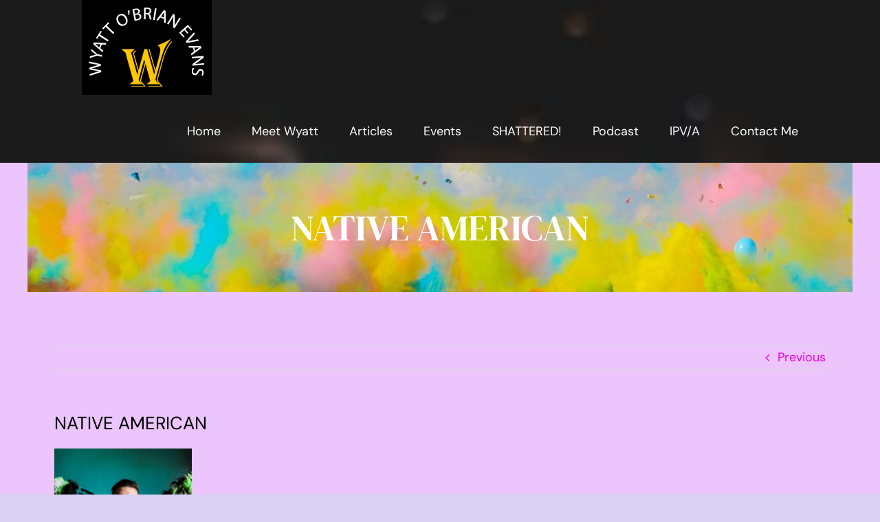

--- FILE ---
content_type: text/html; charset=UTF-8
request_url: https://www.wyattevans.com/native-american/
body_size: 31140
content:
<!DOCTYPE html>
<html class="avada-html-layout-wide avada-html-header-position-top avada-has-site-width-percent" lang="en-US" prefix="og: http://ogp.me/ns# fb: http://ogp.me/ns/fb#">
<head>
	<meta http-equiv="X-UA-Compatible" content="IE=edge" />
	<meta http-equiv="Content-Type" content="text/html; charset=utf-8"/>
	<meta name="viewport" content="width=device-width, initial-scale=1" />
	<title>NATIVE AMERICAN &#8211; Wyatt O&#039;Brian Evans</title>
<style>
#wpadminbar #wp-admin-bar-wsm_free_top_button .ab-icon:before {
	content: "\f239";
	color: #FF9800;
	top: 3px;
}
</style><meta name='robots' content='max-image-preview:large' />
<link rel='dns-prefetch' href='//www.googletagmanager.com' />
<link rel="alternate" type="application/rss+xml" title="Wyatt O&#039;Brian Evans &raquo; Feed" href="https://www.wyattevans.com/feed/" />
<link rel="alternate" type="application/rss+xml" title="Wyatt O&#039;Brian Evans &raquo; Comments Feed" href="https://www.wyattevans.com/comments/feed/" />
		
		
		
				<link rel="alternate" type="application/rss+xml" title="Wyatt O&#039;Brian Evans &raquo; NATIVE AMERICAN Comments Feed" href="https://www.wyattevans.com/feed/?attachment_id=1650" />
<link rel="alternate" title="oEmbed (JSON)" type="application/json+oembed" href="https://www.wyattevans.com/wp-json/oembed/1.0/embed?url=https%3A%2F%2Fwww.wyattevans.com%2Fnative-american%2F" />
<link rel="alternate" title="oEmbed (XML)" type="text/xml+oembed" href="https://www.wyattevans.com/wp-json/oembed/1.0/embed?url=https%3A%2F%2Fwww.wyattevans.com%2Fnative-american%2F&#038;format=xml" />
				
		<meta property="og:locale" content="en_US"/>
		<meta property="og:type" content="article"/>
		<meta property="og:site_name" content="Wyatt O&#039;Brian Evans"/>
		<meta property="og:title" content="  NATIVE AMERICAN"/>
				<meta property="og:url" content="https://www.wyattevans.com/native-american/"/>
																				<meta property="og:image" content="https://www.wyattevans.com/wp-content/uploads/2020/10/logo-gold.jpg"/>
		<meta property="og:image:width" content="378"/>
		<meta property="og:image:height" content="276"/>
		<meta property="og:image:type" content="image/jpeg"/>
				<style id='wp-img-auto-sizes-contain-inline-css' type='text/css'>
img:is([sizes=auto i],[sizes^="auto," i]){contain-intrinsic-size:3000px 1500px}
/*# sourceURL=wp-img-auto-sizes-contain-inline-css */
</style>
<link rel='stylesheet' id='sbi_styles-css' href='https://www.wyattevans.com/wp-content/plugins/instagram-feed/css/sbi-styles.min.css?ver=6.10.0' type='text/css' media='all' />
<link rel='stylesheet' id='layerslider-css' href='https://www.wyattevans.com/wp-content/plugins/LayerSlider/assets/static/layerslider/css/layerslider.css?ver=8.1.2' type='text/css' media='all' />
<style id='wp-emoji-styles-inline-css' type='text/css'>

	img.wp-smiley, img.emoji {
		display: inline !important;
		border: none !important;
		box-shadow: none !important;
		height: 1em !important;
		width: 1em !important;
		margin: 0 0.07em !important;
		vertical-align: -0.1em !important;
		background: none !important;
		padding: 0 !important;
	}
/*# sourceURL=wp-emoji-styles-inline-css */
</style>
<link rel='stylesheet' id='wsm-style-css' href='https://www.wyattevans.com/wp-content/plugins/wp-stats-manager/css/style.css?ver=1.2' type='text/css' media='all' />
<link rel='stylesheet' id='ppress-frontend-css' href='https://www.wyattevans.com/wp-content/plugins/wp-user-avatar/assets/css/frontend.min.css?ver=4.16.8' type='text/css' media='all' />
<link rel='stylesheet' id='ppress-flatpickr-css' href='https://www.wyattevans.com/wp-content/plugins/wp-user-avatar/assets/flatpickr/flatpickr.min.css?ver=4.16.8' type='text/css' media='all' />
<link rel='stylesheet' id='ppress-select2-css' href='https://www.wyattevans.com/wp-content/plugins/wp-user-avatar/assets/select2/select2.min.css?ver=6.9' type='text/css' media='all' />
<link rel='stylesheet' id='fusion-dynamic-css-css' href='https://www.wyattevans.com/wp-content/uploads/fusion-styles/340fdc4cdd3f22902a0697fbd1bcb2bf.min.css?ver=3.14.2' type='text/css' media='all' />
<script type="text/javascript" src="https://www.wyattevans.com/wp-includes/js/jquery/jquery.min.js?ver=3.7.1" id="jquery-core-js"></script>
<script type="text/javascript" src="https://www.wyattevans.com/wp-includes/js/jquery/jquery-migrate.min.js?ver=3.4.1" id="jquery-migrate-js"></script>
<script type="text/javascript" id="layerslider-utils-js-extra">
/* <![CDATA[ */
var LS_Meta = {"v":"8.1.2","fixGSAP":"1"};
//# sourceURL=layerslider-utils-js-extra
/* ]]> */
</script>
<script type="text/javascript" src="https://www.wyattevans.com/wp-content/plugins/LayerSlider/assets/static/layerslider/js/layerslider.utils.js?ver=8.1.2" id="layerslider-utils-js"></script>
<script type="text/javascript" src="https://www.wyattevans.com/wp-content/plugins/LayerSlider/assets/static/layerslider/js/layerslider.kreaturamedia.jquery.js?ver=8.1.2" id="layerslider-js"></script>
<script type="text/javascript" src="https://www.wyattevans.com/wp-content/plugins/LayerSlider/assets/static/layerslider/js/layerslider.transitions.js?ver=8.1.2" id="layerslider-transitions-js"></script>
<script type="text/javascript" src="https://www.wyattevans.com/wp-content/plugins/wp-user-avatar/assets/flatpickr/flatpickr.min.js?ver=4.16.8" id="ppress-flatpickr-js"></script>
<script type="text/javascript" src="https://www.wyattevans.com/wp-content/plugins/wp-user-avatar/assets/select2/select2.min.js?ver=4.16.8" id="ppress-select2-js"></script>

<!-- Google tag (gtag.js) snippet added by Site Kit -->
<!-- Google Analytics snippet added by Site Kit -->
<script type="text/javascript" src="https://www.googletagmanager.com/gtag/js?id=GT-PL9FK9G" id="google_gtagjs-js" async></script>
<script type="text/javascript" id="google_gtagjs-js-after">
/* <![CDATA[ */
window.dataLayer = window.dataLayer || [];function gtag(){dataLayer.push(arguments);}
gtag("set","linker",{"domains":["www.wyattevans.com"]});
gtag("js", new Date());
gtag("set", "developer_id.dZTNiMT", true);
gtag("config", "GT-PL9FK9G");
//# sourceURL=google_gtagjs-js-after
/* ]]> */
</script>
<meta name="generator" content="Powered by LayerSlider 8.1.2 - Build Heros, Sliders, and Popups. Create Animations and Beautiful, Rich Web Content as Easy as Never Before on WordPress." />
<!-- LayerSlider updates and docs at: https://layerslider.com -->
<link rel="https://api.w.org/" href="https://www.wyattevans.com/wp-json/" /><link rel="alternate" title="JSON" type="application/json" href="https://www.wyattevans.com/wp-json/wp/v2/media/1650" /><link rel="EditURI" type="application/rsd+xml" title="RSD" href="https://www.wyattevans.com/xmlrpc.php?rsd" />
<meta name="generator" content="WordPress 6.9" />
<link rel="canonical" href="https://www.wyattevans.com/native-american/" />
<link rel='shortlink' href='https://www.wyattevans.com/?p=1650' />
<meta name="generator" content="Site Kit by Google 1.170.0" />
        <!-- Wordpress Stats Manager -->
        <script type="text/javascript">
            var _wsm = _wsm || [];
            _wsm.push(['trackPageView']);
            _wsm.push(['enableLinkTracking']);
            _wsm.push(['enableHeartBeatTimer']);
            (function() {
                var u = "https://www.wyattevans.com/wp-content/plugins/wp-stats-manager/";
                _wsm.push(['setUrlReferrer', ""]);
                _wsm.push(['setTrackerUrl', "https://www.wyattevans.com/?wmcAction=wmcTrack"]);
                _wsm.push(['setSiteId', "1"]);
                _wsm.push(['setPageId', "1650"]);
                _wsm.push(['setWpUserId', "0"]);
                var d = document,
                    g = d.createElement('script'),
                    s = d.getElementsByTagName('script')[0];
                g.type = 'text/javascript';
                g.async = true;
                g.defer = true;
                g.src = u + 'js/wsm_new.js';
                s.parentNode.insertBefore(g, s);
            })();
        </script>
        <!-- End Wordpress Stats Manager Code -->
<style type="text/css" id="css-fb-visibility">@media screen and (max-width: 640px){.fusion-no-small-visibility{display:none !important;}body .sm-text-align-center{text-align:center !important;}body .sm-text-align-left{text-align:left !important;}body .sm-text-align-right{text-align:right !important;}body .sm-text-align-justify{text-align:justify !important;}body .sm-flex-align-center{justify-content:center !important;}body .sm-flex-align-flex-start{justify-content:flex-start !important;}body .sm-flex-align-flex-end{justify-content:flex-end !important;}body .sm-mx-auto{margin-left:auto !important;margin-right:auto !important;}body .sm-ml-auto{margin-left:auto !important;}body .sm-mr-auto{margin-right:auto !important;}body .fusion-absolute-position-small{position:absolute;width:100%;}.awb-sticky.awb-sticky-small{ position: sticky; top: var(--awb-sticky-offset,0); }}@media screen and (min-width: 641px) and (max-width: 1024px){.fusion-no-medium-visibility{display:none !important;}body .md-text-align-center{text-align:center !important;}body .md-text-align-left{text-align:left !important;}body .md-text-align-right{text-align:right !important;}body .md-text-align-justify{text-align:justify !important;}body .md-flex-align-center{justify-content:center !important;}body .md-flex-align-flex-start{justify-content:flex-start !important;}body .md-flex-align-flex-end{justify-content:flex-end !important;}body .md-mx-auto{margin-left:auto !important;margin-right:auto !important;}body .md-ml-auto{margin-left:auto !important;}body .md-mr-auto{margin-right:auto !important;}body .fusion-absolute-position-medium{position:absolute;width:100%;}.awb-sticky.awb-sticky-medium{ position: sticky; top: var(--awb-sticky-offset,0); }}@media screen and (min-width: 1025px){.fusion-no-large-visibility{display:none !important;}body .lg-text-align-center{text-align:center !important;}body .lg-text-align-left{text-align:left !important;}body .lg-text-align-right{text-align:right !important;}body .lg-text-align-justify{text-align:justify !important;}body .lg-flex-align-center{justify-content:center !important;}body .lg-flex-align-flex-start{justify-content:flex-start !important;}body .lg-flex-align-flex-end{justify-content:flex-end !important;}body .lg-mx-auto{margin-left:auto !important;margin-right:auto !important;}body .lg-ml-auto{margin-left:auto !important;}body .lg-mr-auto{margin-right:auto !important;}body .fusion-absolute-position-large{position:absolute;width:100%;}.awb-sticky.awb-sticky-large{ position: sticky; top: var(--awb-sticky-offset,0); }}</style><style type="text/css">.recentcomments a{display:inline !important;padding:0 !important;margin:0 !important;}</style><meta name="generator" content="Powered by Slider Revolution 6.7.39 - responsive, Mobile-Friendly Slider Plugin for WordPress with comfortable drag and drop interface." />
<script>function setREVStartSize(e){
			//window.requestAnimationFrame(function() {
				window.RSIW = window.RSIW===undefined ? window.innerWidth : window.RSIW;
				window.RSIH = window.RSIH===undefined ? window.innerHeight : window.RSIH;
				try {
					var pw = document.getElementById(e.c).parentNode.offsetWidth,
						newh;
					pw = pw===0 || isNaN(pw) || (e.l=="fullwidth" || e.layout=="fullwidth") ? window.RSIW : pw;
					e.tabw = e.tabw===undefined ? 0 : parseInt(e.tabw);
					e.thumbw = e.thumbw===undefined ? 0 : parseInt(e.thumbw);
					e.tabh = e.tabh===undefined ? 0 : parseInt(e.tabh);
					e.thumbh = e.thumbh===undefined ? 0 : parseInt(e.thumbh);
					e.tabhide = e.tabhide===undefined ? 0 : parseInt(e.tabhide);
					e.thumbhide = e.thumbhide===undefined ? 0 : parseInt(e.thumbhide);
					e.mh = e.mh===undefined || e.mh=="" || e.mh==="auto" ? 0 : parseInt(e.mh,0);
					if(e.layout==="fullscreen" || e.l==="fullscreen")
						newh = Math.max(e.mh,window.RSIH);
					else{
						e.gw = Array.isArray(e.gw) ? e.gw : [e.gw];
						for (var i in e.rl) if (e.gw[i]===undefined || e.gw[i]===0) e.gw[i] = e.gw[i-1];
						e.gh = e.el===undefined || e.el==="" || (Array.isArray(e.el) && e.el.length==0)? e.gh : e.el;
						e.gh = Array.isArray(e.gh) ? e.gh : [e.gh];
						for (var i in e.rl) if (e.gh[i]===undefined || e.gh[i]===0) e.gh[i] = e.gh[i-1];
											
						var nl = new Array(e.rl.length),
							ix = 0,
							sl;
						e.tabw = e.tabhide>=pw ? 0 : e.tabw;
						e.thumbw = e.thumbhide>=pw ? 0 : e.thumbw;
						e.tabh = e.tabhide>=pw ? 0 : e.tabh;
						e.thumbh = e.thumbhide>=pw ? 0 : e.thumbh;
						for (var i in e.rl) nl[i] = e.rl[i]<window.RSIW ? 0 : e.rl[i];
						sl = nl[0];
						for (var i in nl) if (sl>nl[i] && nl[i]>0) { sl = nl[i]; ix=i;}
						var m = pw>(e.gw[ix]+e.tabw+e.thumbw) ? 1 : (pw-(e.tabw+e.thumbw)) / (e.gw[ix]);
						newh =  (e.gh[ix] * m) + (e.tabh + e.thumbh);
					}
					var el = document.getElementById(e.c);
					if (el!==null && el) el.style.height = newh+"px";
					el = document.getElementById(e.c+"_wrapper");
					if (el!==null && el) {
						el.style.height = newh+"px";
						el.style.display = "block";
					}
				} catch(e){
					console.log("Failure at Presize of Slider:" + e)
				}
			//});
		  };</script>
		<script type="text/javascript">
			var doc = document.documentElement;
			doc.setAttribute( 'data-useragent', navigator.userAgent );
		</script>
		
	<style id='global-styles-inline-css' type='text/css'>
:root{--wp--preset--aspect-ratio--square: 1;--wp--preset--aspect-ratio--4-3: 4/3;--wp--preset--aspect-ratio--3-4: 3/4;--wp--preset--aspect-ratio--3-2: 3/2;--wp--preset--aspect-ratio--2-3: 2/3;--wp--preset--aspect-ratio--16-9: 16/9;--wp--preset--aspect-ratio--9-16: 9/16;--wp--preset--color--black: #000000;--wp--preset--color--cyan-bluish-gray: #abb8c3;--wp--preset--color--white: #ffffff;--wp--preset--color--pale-pink: #f78da7;--wp--preset--color--vivid-red: #cf2e2e;--wp--preset--color--luminous-vivid-orange: #ff6900;--wp--preset--color--luminous-vivid-amber: #fcb900;--wp--preset--color--light-green-cyan: #7bdcb5;--wp--preset--color--vivid-green-cyan: #00d084;--wp--preset--color--pale-cyan-blue: #8ed1fc;--wp--preset--color--vivid-cyan-blue: #0693e3;--wp--preset--color--vivid-purple: #9b51e0;--wp--preset--color--awb-color-1: rgba(255,255,255,1);--wp--preset--color--awb-color-2: rgba(246,246,246,1);--wp--preset--color--awb-color-3: rgba(224,222,222,1);--wp--preset--color--awb-color-4: rgba(255,193,7,1);--wp--preset--color--awb-color-5: rgba(73,169,135,1);--wp--preset--color--awb-color-6: rgba(153,39,229,1);--wp--preset--color--awb-color-7: rgba(51,51,51,1);--wp--preset--color--awb-color-8: rgba(0,0,0,1);--wp--preset--color--awb-color-custom-10: rgba(235,234,234,1);--wp--preset--color--awb-color-custom-11: rgba(23,2,39,1);--wp--preset--color--awb-color-custom-12: rgba(235,234,234,0.8);--wp--preset--color--awb-color-custom-13: rgba(116,116,116,1);--wp--preset--color--awb-color-custom-14: rgba(233,168,37,1);--wp--preset--color--awb-color-custom-15: rgba(232,232,232,1);--wp--preset--color--awb-color-custom-16: rgba(229,229,229,1);--wp--preset--color--awb-color-custom-17: rgba(249,249,249,1);--wp--preset--color--awb-color-custom-18: rgba(101,188,123,1);--wp--preset--gradient--vivid-cyan-blue-to-vivid-purple: linear-gradient(135deg,rgb(6,147,227) 0%,rgb(155,81,224) 100%);--wp--preset--gradient--light-green-cyan-to-vivid-green-cyan: linear-gradient(135deg,rgb(122,220,180) 0%,rgb(0,208,130) 100%);--wp--preset--gradient--luminous-vivid-amber-to-luminous-vivid-orange: linear-gradient(135deg,rgb(252,185,0) 0%,rgb(255,105,0) 100%);--wp--preset--gradient--luminous-vivid-orange-to-vivid-red: linear-gradient(135deg,rgb(255,105,0) 0%,rgb(207,46,46) 100%);--wp--preset--gradient--very-light-gray-to-cyan-bluish-gray: linear-gradient(135deg,rgb(238,238,238) 0%,rgb(169,184,195) 100%);--wp--preset--gradient--cool-to-warm-spectrum: linear-gradient(135deg,rgb(74,234,220) 0%,rgb(151,120,209) 20%,rgb(207,42,186) 40%,rgb(238,44,130) 60%,rgb(251,105,98) 80%,rgb(254,248,76) 100%);--wp--preset--gradient--blush-light-purple: linear-gradient(135deg,rgb(255,206,236) 0%,rgb(152,150,240) 100%);--wp--preset--gradient--blush-bordeaux: linear-gradient(135deg,rgb(254,205,165) 0%,rgb(254,45,45) 50%,rgb(107,0,62) 100%);--wp--preset--gradient--luminous-dusk: linear-gradient(135deg,rgb(255,203,112) 0%,rgb(199,81,192) 50%,rgb(65,88,208) 100%);--wp--preset--gradient--pale-ocean: linear-gradient(135deg,rgb(255,245,203) 0%,rgb(182,227,212) 50%,rgb(51,167,181) 100%);--wp--preset--gradient--electric-grass: linear-gradient(135deg,rgb(202,248,128) 0%,rgb(113,206,126) 100%);--wp--preset--gradient--midnight: linear-gradient(135deg,rgb(2,3,129) 0%,rgb(40,116,252) 100%);--wp--preset--font-size--small: 13.5px;--wp--preset--font-size--medium: 20px;--wp--preset--font-size--large: 27px;--wp--preset--font-size--x-large: 42px;--wp--preset--font-size--normal: 18px;--wp--preset--font-size--xlarge: 36px;--wp--preset--font-size--huge: 54px;--wp--preset--spacing--20: 0.44rem;--wp--preset--spacing--30: 0.67rem;--wp--preset--spacing--40: 1rem;--wp--preset--spacing--50: 1.5rem;--wp--preset--spacing--60: 2.25rem;--wp--preset--spacing--70: 3.38rem;--wp--preset--spacing--80: 5.06rem;--wp--preset--shadow--natural: 6px 6px 9px rgba(0, 0, 0, 0.2);--wp--preset--shadow--deep: 12px 12px 50px rgba(0, 0, 0, 0.4);--wp--preset--shadow--sharp: 6px 6px 0px rgba(0, 0, 0, 0.2);--wp--preset--shadow--outlined: 6px 6px 0px -3px rgb(255, 255, 255), 6px 6px rgb(0, 0, 0);--wp--preset--shadow--crisp: 6px 6px 0px rgb(0, 0, 0);}:where(.is-layout-flex){gap: 0.5em;}:where(.is-layout-grid){gap: 0.5em;}body .is-layout-flex{display: flex;}.is-layout-flex{flex-wrap: wrap;align-items: center;}.is-layout-flex > :is(*, div){margin: 0;}body .is-layout-grid{display: grid;}.is-layout-grid > :is(*, div){margin: 0;}:where(.wp-block-columns.is-layout-flex){gap: 2em;}:where(.wp-block-columns.is-layout-grid){gap: 2em;}:where(.wp-block-post-template.is-layout-flex){gap: 1.25em;}:where(.wp-block-post-template.is-layout-grid){gap: 1.25em;}.has-black-color{color: var(--wp--preset--color--black) !important;}.has-cyan-bluish-gray-color{color: var(--wp--preset--color--cyan-bluish-gray) !important;}.has-white-color{color: var(--wp--preset--color--white) !important;}.has-pale-pink-color{color: var(--wp--preset--color--pale-pink) !important;}.has-vivid-red-color{color: var(--wp--preset--color--vivid-red) !important;}.has-luminous-vivid-orange-color{color: var(--wp--preset--color--luminous-vivid-orange) !important;}.has-luminous-vivid-amber-color{color: var(--wp--preset--color--luminous-vivid-amber) !important;}.has-light-green-cyan-color{color: var(--wp--preset--color--light-green-cyan) !important;}.has-vivid-green-cyan-color{color: var(--wp--preset--color--vivid-green-cyan) !important;}.has-pale-cyan-blue-color{color: var(--wp--preset--color--pale-cyan-blue) !important;}.has-vivid-cyan-blue-color{color: var(--wp--preset--color--vivid-cyan-blue) !important;}.has-vivid-purple-color{color: var(--wp--preset--color--vivid-purple) !important;}.has-black-background-color{background-color: var(--wp--preset--color--black) !important;}.has-cyan-bluish-gray-background-color{background-color: var(--wp--preset--color--cyan-bluish-gray) !important;}.has-white-background-color{background-color: var(--wp--preset--color--white) !important;}.has-pale-pink-background-color{background-color: var(--wp--preset--color--pale-pink) !important;}.has-vivid-red-background-color{background-color: var(--wp--preset--color--vivid-red) !important;}.has-luminous-vivid-orange-background-color{background-color: var(--wp--preset--color--luminous-vivid-orange) !important;}.has-luminous-vivid-amber-background-color{background-color: var(--wp--preset--color--luminous-vivid-amber) !important;}.has-light-green-cyan-background-color{background-color: var(--wp--preset--color--light-green-cyan) !important;}.has-vivid-green-cyan-background-color{background-color: var(--wp--preset--color--vivid-green-cyan) !important;}.has-pale-cyan-blue-background-color{background-color: var(--wp--preset--color--pale-cyan-blue) !important;}.has-vivid-cyan-blue-background-color{background-color: var(--wp--preset--color--vivid-cyan-blue) !important;}.has-vivid-purple-background-color{background-color: var(--wp--preset--color--vivid-purple) !important;}.has-black-border-color{border-color: var(--wp--preset--color--black) !important;}.has-cyan-bluish-gray-border-color{border-color: var(--wp--preset--color--cyan-bluish-gray) !important;}.has-white-border-color{border-color: var(--wp--preset--color--white) !important;}.has-pale-pink-border-color{border-color: var(--wp--preset--color--pale-pink) !important;}.has-vivid-red-border-color{border-color: var(--wp--preset--color--vivid-red) !important;}.has-luminous-vivid-orange-border-color{border-color: var(--wp--preset--color--luminous-vivid-orange) !important;}.has-luminous-vivid-amber-border-color{border-color: var(--wp--preset--color--luminous-vivid-amber) !important;}.has-light-green-cyan-border-color{border-color: var(--wp--preset--color--light-green-cyan) !important;}.has-vivid-green-cyan-border-color{border-color: var(--wp--preset--color--vivid-green-cyan) !important;}.has-pale-cyan-blue-border-color{border-color: var(--wp--preset--color--pale-cyan-blue) !important;}.has-vivid-cyan-blue-border-color{border-color: var(--wp--preset--color--vivid-cyan-blue) !important;}.has-vivid-purple-border-color{border-color: var(--wp--preset--color--vivid-purple) !important;}.has-vivid-cyan-blue-to-vivid-purple-gradient-background{background: var(--wp--preset--gradient--vivid-cyan-blue-to-vivid-purple) !important;}.has-light-green-cyan-to-vivid-green-cyan-gradient-background{background: var(--wp--preset--gradient--light-green-cyan-to-vivid-green-cyan) !important;}.has-luminous-vivid-amber-to-luminous-vivid-orange-gradient-background{background: var(--wp--preset--gradient--luminous-vivid-amber-to-luminous-vivid-orange) !important;}.has-luminous-vivid-orange-to-vivid-red-gradient-background{background: var(--wp--preset--gradient--luminous-vivid-orange-to-vivid-red) !important;}.has-very-light-gray-to-cyan-bluish-gray-gradient-background{background: var(--wp--preset--gradient--very-light-gray-to-cyan-bluish-gray) !important;}.has-cool-to-warm-spectrum-gradient-background{background: var(--wp--preset--gradient--cool-to-warm-spectrum) !important;}.has-blush-light-purple-gradient-background{background: var(--wp--preset--gradient--blush-light-purple) !important;}.has-blush-bordeaux-gradient-background{background: var(--wp--preset--gradient--blush-bordeaux) !important;}.has-luminous-dusk-gradient-background{background: var(--wp--preset--gradient--luminous-dusk) !important;}.has-pale-ocean-gradient-background{background: var(--wp--preset--gradient--pale-ocean) !important;}.has-electric-grass-gradient-background{background: var(--wp--preset--gradient--electric-grass) !important;}.has-midnight-gradient-background{background: var(--wp--preset--gradient--midnight) !important;}.has-small-font-size{font-size: var(--wp--preset--font-size--small) !important;}.has-medium-font-size{font-size: var(--wp--preset--font-size--medium) !important;}.has-large-font-size{font-size: var(--wp--preset--font-size--large) !important;}.has-x-large-font-size{font-size: var(--wp--preset--font-size--x-large) !important;}
/*# sourceURL=global-styles-inline-css */
</style>
<link rel='stylesheet' id='rs-plugin-settings-css' href='//www.wyattevans.com/wp-content/plugins/revslider/sr6/assets/css/rs6.css?ver=6.7.39' type='text/css' media='all' />
<style id='rs-plugin-settings-inline-css' type='text/css'>
#rs-demo-id {}
/*# sourceURL=rs-plugin-settings-inline-css */
</style>
</head>

<body class="attachment wp-singular attachment-template-default single single-attachment postid-1650 attachmentid-1650 attachment-jpeg wp-theme-Avada fusion-image-hovers fusion-pagination-sizing fusion-button_type-flat fusion-button_span-no fusion-button_gradient-linear avada-image-rollover-circle-no avada-image-rollover-yes avada-image-rollover-direction-fade fusion-body ltr no-tablet-sticky-header no-mobile-sticky-header no-mobile-slidingbar no-mobile-totop fusion-disable-outline fusion-sub-menu-slide mobile-logo-pos-left layout-wide-mode avada-has-boxed-modal-shadow- layout-scroll-offset-full fusion-top-header menu-text-align-center mobile-menu-design-flyout fusion-show-pagination-text fusion-header-layout-v1 avada-responsive avada-footer-fx-none avada-menu-highlight-style-bar fusion-search-form-classic fusion-main-menu-search-overlay fusion-avatar-square avada-dropdown-styles avada-blog-layout-medium alternate avada-blog-archive-layout-medium alternate avada-header-shadow-no avada-menu-icon-position-left avada-has-pagetitle-100-width avada-has-breadcrumb-mobile-hidden avada-has-titlebar-bar_and_content avada-has-header-bg-image avada-header-bg-no-repeat avada-has-header-bg-full avada-has-header-bg-parallax avada-has-pagination-width_height avada-flyout-menu-direction-fade avada-ec-views-v1" data-awb-post-id="1650">
		<a class="skip-link screen-reader-text" href="#content">Skip to content</a>

	<div id="boxed-wrapper">
		
		<div id="wrapper" class="fusion-wrapper">
			<div id="home" style="position:relative;top:-1px;"></div>
							
					
			<header class="fusion-header-wrapper">
				<div class="fusion-header-v1 fusion-logo-alignment fusion-logo-left fusion-sticky-menu- fusion-sticky-logo- fusion-mobile-logo-1  fusion-mobile-menu-design-flyout fusion-header-has-flyout-menu">
					<div class="fusion-header-sticky-height"></div>
<div class="fusion-header">
	<div class="fusion-row">
					<div class="fusion-header-has-flyout-menu-content">
					<div class="fusion-logo" data-margin-top="0px" data-margin-bottom="0px" data-margin-left="0px" data-margin-right="0px">
			<a class="fusion-logo-link"  href="https://www.wyattevans.com/" >

						<!-- standard logo -->
			<img src="https://www.wyattevans.com/wp-content/uploads/2020/10/logo-gold.jpg" srcset="https://www.wyattevans.com/wp-content/uploads/2020/10/logo-gold.jpg 1x, https://www.wyattevans.com/wp-content/uploads/2020/10/logo-gold.jpg 2x" width="378" height="276" style="max-height:276px;height:auto;" alt="Wyatt O&#039;Brian Evans Logo" data-retina_logo_url="https://www.wyattevans.com/wp-content/uploads/2020/10/logo-gold.jpg" class="fusion-standard-logo" />

											<!-- mobile logo -->
				<img src="https://www.wyattevans.com/wp-content/uploads/2020/10/logo-gold.jpg" srcset="https://www.wyattevans.com/wp-content/uploads/2020/10/logo-gold.jpg 1x, https://www.wyattevans.com/wp-content/uploads/2020/10/logo-gold.jpg 2x" width="378" height="276" style="max-height:276px;height:auto;" alt="Wyatt O&#039;Brian Evans Logo" data-retina_logo_url="https://www.wyattevans.com/wp-content/uploads/2020/10/logo-gold.jpg" class="fusion-mobile-logo" />
			
					</a>
		</div>		<nav class="fusion-main-menu" aria-label="Main Menu"><div class="fusion-overlay-search">		<form role="search" class="searchform fusion-search-form  fusion-search-form-classic" method="get" action="https://www.wyattevans.com/">
			<div class="fusion-search-form-content">

				
				<div class="fusion-search-field search-field">
					<label><span class="screen-reader-text">Search for:</span>
													<input type="search" value="" name="s" class="s" placeholder="Search..." required aria-required="true" aria-label="Search..."/>
											</label>
				</div>
				<div class="fusion-search-button search-button">
					<input type="submit" class="fusion-search-submit searchsubmit" aria-label="Search" value="&#xf002;" />
									</div>

				
			</div>


			
		</form>
		<div class="fusion-search-spacer"></div><a href="#" role="button" aria-label="Close Search" class="fusion-close-search"></a></div><ul id="menu-main-menu" class="fusion-menu"><li  id="menu-item-15401"  class="menu-item menu-item-type-post_type menu-item-object-page menu-item-home menu-item-15401"  data-item-id="15401"><a  href="https://www.wyattevans.com/" class="fusion-bar-highlight"><span class="menu-text">Home</span></a></li><li  id="menu-item-3412"  class="menu-item menu-item-type-post_type menu-item-object-page menu-item-3412"  data-item-id="3412"><a  href="https://www.wyattevans.com/about-me/" class="fusion-bar-highlight"><span class="menu-text">Meet Wyatt</span></a></li><li  id="menu-item-25309"  class="menu-item menu-item-type-post_type menu-item-object-page menu-item-has-children menu-item-25309 fusion-dropdown-menu"  data-item-id="25309"><a  href="https://www.wyattevans.com/articles/" class="fusion-bar-highlight"><span class="menu-text">Articles</span></a><ul class="sub-menu"><li  id="menu-item-25310"  class="menu-item menu-item-type-post_type menu-item-object-page menu-item-25310 fusion-dropdown-submenu" ><a  href="https://www.wyattevans.com/articles/" class="fusion-bar-highlight"><span>General Articles</span></a></li><li  id="menu-item-3972"  class="menu-item menu-item-type-post_type menu-item-object-page menu-item-3972 fusion-dropdown-submenu" ><a  href="https://www.wyattevans.com/ipv-a/" class="fusion-bar-highlight"><span>IPV-A Articles</span></a></li><li  id="menu-item-3978"  class="menu-item menu-item-type-post_type menu-item-object-page menu-item-3978 fusion-dropdown-submenu" ><a  href="https://www.wyattevans.com/guest-columnists/" class="fusion-bar-highlight"><span>Guest Columnists</span></a></li></ul></li><li  id="menu-item-6723"  class="menu-item menu-item-type-post_type menu-item-object-page menu-item-6723"  data-item-id="6723"><a  href="https://www.wyattevans.com/events/" class="fusion-bar-highlight"><span class="menu-text">Events</span></a></li><li  id="menu-item-15400"  class="menu-item menu-item-type-post_type menu-item-object-page menu-item-15400"  data-item-id="15400"><a  href="https://www.wyattevans.com/shattered/" class="fusion-bar-highlight"><span class="menu-text">SHATTERED!</span></a></li><li  id="menu-item-3931"  class="menu-item menu-item-type-post_type menu-item-object-page menu-item-3931"  data-item-id="3931"><a  href="https://www.wyattevans.com/podcast/" class="fusion-bar-highlight"><span class="menu-text">Podcast</span></a></li><li  id="menu-item-6714"  class="menu-item menu-item-type-post_type menu-item-object-page menu-item-6714"  data-item-id="6714"><a  href="https://www.wyattevans.com/ipva/" class="fusion-bar-highlight"><span class="menu-text">IPV/A</span></a></li><li  id="menu-item-3413"  class="menu-item menu-item-type-post_type menu-item-object-page menu-item-3413"  data-item-id="3413"><a  href="https://www.wyattevans.com/contact-me/" class="fusion-bar-highlight"><span class="menu-text">Contact Me</span></a></li></ul></nav><div class="fusion-flyout-menu-icons fusion-flyout-mobile-menu-icons">
	
	
	
				<a class="fusion-flyout-menu-toggle" aria-hidden="true" aria-label="Toggle Menu" href="#">
			<div class="fusion-toggle-icon-line"></div>
			<div class="fusion-toggle-icon-line"></div>
			<div class="fusion-toggle-icon-line"></div>
		</a>
	</div>


<div class="fusion-flyout-menu-bg"></div>

<nav class="fusion-mobile-nav-holder fusion-flyout-menu fusion-flyout-mobile-menu" aria-label="Main Menu Mobile"></nav>

							</div>
			</div>
</div>
				</div>
				<div class="fusion-clearfix"></div>
			</header>
								
							<div id="sliders-container" class="fusion-slider-visibility">
					</div>
				
					
							
			<section class="avada-page-titlebar-wrapper" aria-labelledby="awb-ptb-heading">
	<div class="fusion-page-title-bar fusion-page-title-bar-breadcrumbs fusion-page-title-bar-center">
		<div class="fusion-page-title-row">
			<div class="fusion-page-title-wrapper">
				<div class="fusion-page-title-captions">

																							<h1 id="awb-ptb-heading" class="entry-title">NATIVE AMERICAN</h1>

											
																
				</div>

				
			</div>
		</div>
	</div>
</section>

						<main id="main" class="clearfix ">
				<div class="fusion-row" style="">

<section id="content" style="width: 100%;">
			<div class="single-navigation clearfix">
			<a href="https://www.wyattevans.com/native-american/" rel="prev">Previous</a>					</div>
	
					<article id="post-1650" class="post post-1650 attachment type-attachment status-inherit hentry">
																		<h2 class="entry-title fusion-post-title">NATIVE AMERICAN</h2>							
									
						<div class="post-content">
				<p class="attachment"><a data-rel="iLightbox[postimages]" data-title="" data-caption="" href='https://www.wyattevans.com/wp-content/uploads/2016/07/NATIVE-AMERICAN.jpg'><img fetchpriority="high" decoding="async" width="200" height="300" src="https://www.wyattevans.com/wp-content/uploads/2016/07/NATIVE-AMERICAN-200x300.jpg" class="attachment-medium size-medium" alt="" srcset="https://www.wyattevans.com/wp-content/uploads/2016/07/NATIVE-AMERICAN-200x300.jpg 200w, https://www.wyattevans.com/wp-content/uploads/2016/07/NATIVE-AMERICAN-400x600.jpg 400w, https://www.wyattevans.com/wp-content/uploads/2016/07/NATIVE-AMERICAN-500x750.jpg 500w, https://www.wyattevans.com/wp-content/uploads/2016/07/NATIVE-AMERICAN-600x900.jpg 600w, https://www.wyattevans.com/wp-content/uploads/2016/07/NATIVE-AMERICAN-683x1024.jpg 683w, https://www.wyattevans.com/wp-content/uploads/2016/07/NATIVE-AMERICAN-700x1050.jpg 700w, https://www.wyattevans.com/wp-content/uploads/2016/07/NATIVE-AMERICAN-768x1152.jpg 768w, https://www.wyattevans.com/wp-content/uploads/2016/07/NATIVE-AMERICAN-800x1200.jpg 800w, https://www.wyattevans.com/wp-content/uploads/2016/07/NATIVE-AMERICAN.jpg 1000w" sizes="(max-width: 200px) 100vw, 200px" /></a></p>
							</div>

												<div class="fusion-meta-info"><div class="fusion-meta-info-wrapper">By <span class="vcard"><span class="fn"><a href="https://www.wyattevans.com/author/didadmin/" title="Posts by Wyatt O&#039;Brian Evans" rel="author">Wyatt O'Brian Evans</a></span></span><span class="fusion-inline-sep">|</span><span class="updated rich-snippet-hidden">2016-07-23T11:02:16-04:00</span><span>July 23rd, 2016</span><span class="fusion-inline-sep">|</span><span class="fusion-comments"><a href="https://www.wyattevans.com/native-american/#respond">0 Comments</a></span></div></div>													<div class="fusion-sharing-box fusion-theme-sharing-box fusion-single-sharing-box">
		<h4>Share This Story, Choose Your Platform!</h4>
		<div class="fusion-social-networks"><div class="fusion-social-networks-wrapper"><a  class="fusion-social-network-icon fusion-tooltip fusion-facebook awb-icon-facebook" style="color:#3b5998;" data-placement="top" data-title="Facebook" data-toggle="tooltip" title="Facebook" href="https://www.facebook.com/sharer.php?u=https%3A%2F%2Fwww.wyattevans.com%2Fnative-american%2F&amp;t=NATIVE%20AMERICAN" target="_blank" rel="noreferrer"><span class="screen-reader-text">Facebook</span></a><a  class="fusion-social-network-icon fusion-tooltip fusion-twitter awb-icon-twitter" style="color:#000000;" data-placement="top" data-title="X" data-toggle="tooltip" title="X" href="https://x.com/intent/post?url=https%3A%2F%2Fwww.wyattevans.com%2Fnative-american%2F&amp;text=NATIVE%20AMERICAN" target="_blank" rel="noopener noreferrer"><span class="screen-reader-text">X</span></a><a  class="fusion-social-network-icon fusion-tooltip fusion-reddit awb-icon-reddit" style="color:#ff4500;" data-placement="top" data-title="Reddit" data-toggle="tooltip" title="Reddit" href="https://reddit.com/submit?url=https://www.wyattevans.com/native-american/&amp;title=NATIVE%20AMERICAN" target="_blank" rel="noopener noreferrer"><span class="screen-reader-text">Reddit</span></a><a  class="fusion-social-network-icon fusion-tooltip fusion-linkedin awb-icon-linkedin" style="color:#0077b5;" data-placement="top" data-title="LinkedIn" data-toggle="tooltip" title="LinkedIn" href="https://www.linkedin.com/shareArticle?mini=true&amp;url=https%3A%2F%2Fwww.wyattevans.com%2Fnative-american%2F&amp;title=NATIVE%20AMERICAN&amp;summary=" target="_blank" rel="noopener noreferrer"><span class="screen-reader-text">LinkedIn</span></a><a  class="fusion-social-network-icon fusion-tooltip fusion-whatsapp awb-icon-whatsapp" style="color:#77e878;" data-placement="top" data-title="WhatsApp" data-toggle="tooltip" title="WhatsApp" href="https://api.whatsapp.com/send?text=https%3A%2F%2Fwww.wyattevans.com%2Fnative-american%2F" target="_blank" rel="noopener noreferrer"><span class="screen-reader-text">WhatsApp</span></a><a  class="fusion-social-network-icon fusion-tooltip fusion-tumblr awb-icon-tumblr" style="color:#35465c;" data-placement="top" data-title="Tumblr" data-toggle="tooltip" title="Tumblr" href="https://www.tumblr.com/share/link?url=https%3A%2F%2Fwww.wyattevans.com%2Fnative-american%2F&amp;name=NATIVE%20AMERICAN&amp;description=" target="_blank" rel="noopener noreferrer"><span class="screen-reader-text">Tumblr</span></a><a  class="fusion-social-network-icon fusion-tooltip fusion-pinterest awb-icon-pinterest" style="color:#bd081c;" data-placement="top" data-title="Pinterest" data-toggle="tooltip" title="Pinterest" href="https://pinterest.com/pin/create/button/?url=https%3A%2F%2Fwww.wyattevans.com%2Fnative-american%2F&amp;description=&amp;media=https%3A%2F%2Fwww.wyattevans.com%2Fwp-content%2Fuploads%2F2016%2F07%2FNATIVE-AMERICAN.jpg" target="_blank" rel="noopener noreferrer"><span class="screen-reader-text">Pinterest</span></a><a  class="fusion-social-network-icon fusion-tooltip fusion-vk awb-icon-vk" style="color:#45668e;" data-placement="top" data-title="Vk" data-toggle="tooltip" title="Vk" href="https://vk.com/share.php?url=https%3A%2F%2Fwww.wyattevans.com%2Fnative-american%2F&amp;title=NATIVE%20AMERICAN&amp;description=" target="_blank" rel="noopener noreferrer"><span class="screen-reader-text">Vk</span></a><a class="fusion-social-network-icon fusion-tooltip fusion-mail awb-icon-mail fusion-last-social-icon" style="color:#000000;" data-placement="top" data-title="Email" data-toggle="tooltip" title="Email" href="/cdn-cgi/l/email-protection#013e636e65783c69757571723b2e2e7676762f76786075756477606f722f626e6c2e6f60756877642c606c64736862606f2e27606c713a7274636b6462753c4f4055485744243331404c44534842404f" target="_self" rel="noopener noreferrer"><span class="screen-reader-text">Email</span></a><div class="fusion-clearfix"></div></div></div>	</div>
														<section class="about-author">
																					<div class="fusion-title fusion-title-size-three sep-none fusion-sep-none" style="margin-top:0px;margin-bottom:0.9em;">
				<h3 class="title-heading-left" style="margin:0;">
					About the Author: 						<a href="https://www.wyattevans.com/author/didadmin/" title="Posts by Wyatt O&#039;Brian Evans" rel="author">Wyatt O'Brian Evans</a>																</h3>
			</div>
									<div class="about-author-container">
							<div class="avatar">
								<img alt='' src='https://www.wyattevans.com/wp-content/plugins/wp-user-avatar/deprecated/wp-user-avatar/images/wpua-96x96.png' srcset='https://www.wyattevans.com/wp-content/plugins/wp-user-avatar/deprecated/wp-user-avatar/images/wpua-150x150.png 2x' class='avatar avatar-72 photo' height='72' width='72' decoding='async'/>							</div>
							<div class="description">
															</div>
						</div>
					</section>
								
													


		<div id="respond" class="comment-respond">
		<h3 id="reply-title" class="comment-reply-title">Leave A Comment <small><a rel="nofollow" id="cancel-comment-reply-link" href="/native-american/#respond" style="display:none;">Cancel reply</a></small></h3><form action="https://www.wyattevans.com/wp-comments-post.php" method="post" id="commentform" class="comment-form"><div id="comment-textarea"><label class="screen-reader-text" for="comment">Comment</label><textarea name="comment" id="comment" cols="45" rows="8" aria-required="true" required="required" tabindex="0" class="textarea-comment" placeholder="Comment..."></textarea></div><div id="comment-input"><input id="author" name="author" type="text" value="" placeholder="Name (required)" size="30" aria-required="true" required="required" aria-label="Name (required)"/>
<input id="email" name="email" type="email" value="" placeholder="Email (required)" size="30"  aria-required="true" required="required" aria-label="Email (required)"/>
<input id="url" name="url" type="url" value="" placeholder="Website" size="30" aria-label="URL" /></div>
<p class="comment-form-cookies-consent"><input id="wp-comment-cookies-consent" name="wp-comment-cookies-consent" type="checkbox" value="yes" /><label for="wp-comment-cookies-consent">Save my name, email, and website in this browser for the next time I comment.</label></p>
<p class="form-submit"><input name="submit" type="submit" id="comment-submit" class="fusion-button fusion-button-default fusion-button-default-size" value="Post Comment" /> <input type='hidden' name='comment_post_ID' value='1650' id='comment_post_ID' />
<input type='hidden' name='comment_parent' id='comment_parent' value='0' />
</p><p style="display: none;"><input type="hidden" id="akismet_comment_nonce" name="akismet_comment_nonce" value="498b87861f" /></p><p style="display: none !important;" class="akismet-fields-container" data-prefix="ak_"><label>&#916;<textarea name="ak_hp_textarea" cols="45" rows="8" maxlength="100"></textarea></label><input type="hidden" id="ak_js_1" name="ak_js" value="40"/><script data-cfasync="false" src="/cdn-cgi/scripts/5c5dd728/cloudflare-static/email-decode.min.js"></script><script>document.getElementById( "ak_js_1" ).setAttribute( "value", ( new Date() ).getTime() );</script></p></form>	</div><!-- #respond -->
														</article>
	</section>
						
					</div>  <!-- fusion-row -->
				</main>  <!-- #main -->
				
				
								
					
		<div class="fusion-footer">
					
	<footer class="fusion-footer-widget-area fusion-widget-area">
		<div class="fusion-row">
			<div class="fusion-columns fusion-columns-4 fusion-widget-area">
				
																									<div class="fusion-column col-lg-3 col-md-3 col-sm-3">
							<section id="custom_html-2" class="widget_text fusion-footer-widget-column widget widget_custom_html" style="border-style: solid;border-color:transparent;border-width:0px;"><h4 class="widget-title">WRITTEN FOR</h4><div class="textwidget custom-html-widget"><ul class="writtenfor">
<li>
	<a href="https://huffingtonpost.com" target="_blank" >
		<img src="https://wyattevans.com/wp-content/uploads/huffington-post-215x55.jpg" alt="" title="">
	</a>
</li>
<li>
	<a href="https://www.washingtonpost.com" target="_blank" >
		<img src="https://www.wyattevans.com/wp-content/uploads/2022/08/WASHINGTON-POST.jpg" alt="" title="" style="width:215px;height:55px;">
	</a>
</li>
<li>
	<a href="https://baltimoregaylife.com/" target="_blank"  >
		<img src="https://wyattevans.com/wp-content/uploads/baltimore-gay-life.png" alt="" title="">
	</a>

</li>
	<li>
	<a href="https://www.advocate.com/%20" target="_blank" >
		<img src="https://www.wyattevans.com/wp-content/uploads/2020/10/written-for.jpg" alt="" title="">
	</a>
</li>
	<li>
	<a href="https://baltimoreoutloud.com/%20" target="_blank" >
		<img src="https://wyattevans.com/wp-content/uploads/outloud-215x55.jpg" alt="" title="">
	</a>
</li>
<li>
	<a href="https://bilerico.com" target="_blank"  >
		<img src="https://wyattevans.com/wp-content/uploads/bilarco-215x55.jpg" alt="" title="">
	</a>

</li>
<li>
	<a href="https://gaymalejournal.org/" target="_blank"  >
		<img src="https://www.wyattevans.com/wp-content/uploads/2021/06/gay_male_logo_2015-wh1.png" alt="" title="">
	</a>

</li>


</ul></div><div style="clear:both;"></div></section>																					</div>
																										<div class="fusion-column col-lg-3 col-md-3 col-sm-3">
							<section id="custom_html-3" class="widget_text fusion-footer-widget-column widget widget_custom_html" style="border-style: solid;border-color:transparent;border-width:0px;"><div class="textwidget custom-html-widget">
<div id="sb_instagram"  class="sbi sbi_mob_col_1 sbi_tab_col_2 sbi_col_4 sbi_width_resp" style="padding-bottom: 10px;"	 data-feedid="*1"  data-res="auto" data-cols="4" data-colsmobile="1" data-colstablet="2" data-num="20" data-nummobile="2" data-item-padding="5"	 data-shortcode-atts="{&quot;feed&quot;:&quot;1&quot;}"  data-postid="1650" data-locatornonce="c59bc61352" data-imageaspectratio="1:1" data-sbi-flags="favorLocal">
	<div class="sb_instagram_header  sbi_medium"   >
	<a class="sbi_header_link" target="_blank"
	   rel="nofollow noopener" href="https://www.instagram.com/sir.wyattofficial/" title="@sir.wyattofficial">
		<div class="sbi_header_text">
			<div class="sbi_header_img"  data-avatar-url="https://scontent-iad3-2.cdninstagram.com/v/t51.82787-19/536291112_18017830451758320_3642014359901441801_n.jpg?stp=dst-jpg_s206x206_tt6&amp;_nc_cat=103&amp;ccb=7-5&amp;_nc_sid=bf7eb4&amp;efg=eyJ2ZW5jb2RlX3RhZyI6InByb2ZpbGVfcGljLnd3dy40MDguQzMifQ%3D%3D&amp;_nc_ohc=8hd4gDuQYu0Q7kNvwFuKpXh&amp;_nc_oc=AdkzNWkRH0JZrUYct8I8ysdaB29IKgZBDwv0xyM7uV7Ow1VFOztH3csy_Mmmk0zTz1nolS9YhEr_qoDihloQNWBY&amp;_nc_zt=24&amp;_nc_ht=scontent-iad3-2.cdninstagram.com&amp;edm=AP4hL3IEAAAA&amp;_nc_gid=wKlmilNM6gTdtqKpGS8ZzA&amp;_nc_tpa=Q5bMBQH--rqJLxqHFHntjqNf74iUpz2sW1AjbvDh4r3T0CURPlNEnTxSsYTzRTBnRBlFYurZLxTwoLsFRQ&amp;oh=00_AfpsWDjGdJpPRKoWUJnJrBgEma1tkc7XzbyztyQl2XpA3w&amp;oe=6976EBB0">
									<div class="sbi_header_img_hover"  ><svg class="sbi_new_logo fa-instagram fa-w-14" aria-hidden="true" data-fa-processed="" aria-label="Instagram" data-prefix="fab" data-icon="instagram" role="img" viewBox="0 0 448 512">
                    <path fill="currentColor" d="M224.1 141c-63.6 0-114.9 51.3-114.9 114.9s51.3 114.9 114.9 114.9S339 319.5 339 255.9 287.7 141 224.1 141zm0 189.6c-41.1 0-74.7-33.5-74.7-74.7s33.5-74.7 74.7-74.7 74.7 33.5 74.7 74.7-33.6 74.7-74.7 74.7zm146.4-194.3c0 14.9-12 26.8-26.8 26.8-14.9 0-26.8-12-26.8-26.8s12-26.8 26.8-26.8 26.8 12 26.8 26.8zm76.1 27.2c-1.7-35.9-9.9-67.7-36.2-93.9-26.2-26.2-58-34.4-93.9-36.2-37-2.1-147.9-2.1-184.9 0-35.8 1.7-67.6 9.9-93.9 36.1s-34.4 58-36.2 93.9c-2.1 37-2.1 147.9 0 184.9 1.7 35.9 9.9 67.7 36.2 93.9s58 34.4 93.9 36.2c37 2.1 147.9 2.1 184.9 0 35.9-1.7 67.7-9.9 93.9-36.2 26.2-26.2 34.4-58 36.2-93.9 2.1-37 2.1-147.8 0-184.8zM398.8 388c-7.8 19.6-22.9 34.7-42.6 42.6-29.5 11.7-99.5 9-132.1 9s-102.7 2.6-132.1-9c-19.6-7.8-34.7-22.9-42.6-42.6-11.7-29.5-9-99.5-9-132.1s-2.6-102.7 9-132.1c7.8-19.6 22.9-34.7 42.6-42.6 29.5-11.7 99.5-9 132.1-9s102.7-2.6 132.1 9c19.6 7.8 34.7 22.9 42.6 42.6 11.7 29.5 9 99.5 9 132.1s2.7 102.7-9 132.1z"></path>
                </svg></div>
					<img  src="https://www.wyattevans.com/wp-content/uploads/sb-instagram-feed-images/sir.wyattofficial.webp" alt="" width="50" height="50">
				
							</div>

			<div class="sbi_feedtheme_header_text">
				<h3>sir.wyattofficial</h3>
									<p class="sbi_bio">I’m that quintessential Renaissance Guy:  Radio Personality (“WYATT!” Podcast), Author (“NCTUA”), Journalist (HuffPo, Advocate, Wyattevans.com, etc).</p>
							</div>
		</div>
	</a>
</div>

	<div id="sbi_images"  style="gap: 10px;">
		<div class="sbi_item sbi_type_image sbi_new sbi_transition"
	id="sbi_18105370822706536" data-date="1768565417">
	<div class="sbi_photo_wrap">
		<a class="sbi_photo" href="https://www.instagram.com/p/DTkjFdCDAhl/" target="_blank" rel="noopener nofollow"
			data-full-res="https://scontent-iad3-2.cdninstagram.com/v/t51.82787-15/616308525_18034453274758320_7019443550824795229_n.heic?stp=dst-jpg_e35_tt6&#038;_nc_cat=103&#038;ccb=7-5&#038;_nc_sid=18de74&#038;efg=eyJlZmdfdGFnIjoiRkVFRC5iZXN0X2ltYWdlX3VybGdlbi5DMyJ9&#038;_nc_ohc=g2GbE1VTtsMQ7kNvwEreBF0&#038;_nc_oc=AdlKsIp2s3hy0x5mLk7BmAyE1hRiDh8O6V2gEPERCMR_j5gPudZC8n7TUdKH6yvBo9gCzEeR1hJwtsoH1IEKr93w&#038;_nc_zt=23&#038;_nc_ht=scontent-iad3-2.cdninstagram.com&#038;edm=ANo9K5cEAAAA&#038;_nc_gid=5azmZFtHFv5UqmhbpRurtw&#038;oh=00_AfqfB-IhEr3q-SZL8a26GoQCtb0neliy3k56Pe6zxAQoSQ&#038;oe=6976E316"
			data-img-src-set="{&quot;d&quot;:&quot;https:\/\/scontent-iad3-2.cdninstagram.com\/v\/t51.82787-15\/616308525_18034453274758320_7019443550824795229_n.heic?stp=dst-jpg_e35_tt6&amp;_nc_cat=103&amp;ccb=7-5&amp;_nc_sid=18de74&amp;efg=eyJlZmdfdGFnIjoiRkVFRC5iZXN0X2ltYWdlX3VybGdlbi5DMyJ9&amp;_nc_ohc=g2GbE1VTtsMQ7kNvwEreBF0&amp;_nc_oc=AdlKsIp2s3hy0x5mLk7BmAyE1hRiDh8O6V2gEPERCMR_j5gPudZC8n7TUdKH6yvBo9gCzEeR1hJwtsoH1IEKr93w&amp;_nc_zt=23&amp;_nc_ht=scontent-iad3-2.cdninstagram.com&amp;edm=ANo9K5cEAAAA&amp;_nc_gid=5azmZFtHFv5UqmhbpRurtw&amp;oh=00_AfqfB-IhEr3q-SZL8a26GoQCtb0neliy3k56Pe6zxAQoSQ&amp;oe=6976E316&quot;,&quot;150&quot;:&quot;https:\/\/scontent-iad3-2.cdninstagram.com\/v\/t51.82787-15\/616308525_18034453274758320_7019443550824795229_n.heic?stp=dst-jpg_e35_tt6&amp;_nc_cat=103&amp;ccb=7-5&amp;_nc_sid=18de74&amp;efg=eyJlZmdfdGFnIjoiRkVFRC5iZXN0X2ltYWdlX3VybGdlbi5DMyJ9&amp;_nc_ohc=g2GbE1VTtsMQ7kNvwEreBF0&amp;_nc_oc=AdlKsIp2s3hy0x5mLk7BmAyE1hRiDh8O6V2gEPERCMR_j5gPudZC8n7TUdKH6yvBo9gCzEeR1hJwtsoH1IEKr93w&amp;_nc_zt=23&amp;_nc_ht=scontent-iad3-2.cdninstagram.com&amp;edm=ANo9K5cEAAAA&amp;_nc_gid=5azmZFtHFv5UqmhbpRurtw&amp;oh=00_AfqfB-IhEr3q-SZL8a26GoQCtb0neliy3k56Pe6zxAQoSQ&amp;oe=6976E316&quot;,&quot;320&quot;:&quot;https:\/\/scontent-iad3-2.cdninstagram.com\/v\/t51.82787-15\/616308525_18034453274758320_7019443550824795229_n.heic?stp=dst-jpg_e35_tt6&amp;_nc_cat=103&amp;ccb=7-5&amp;_nc_sid=18de74&amp;efg=eyJlZmdfdGFnIjoiRkVFRC5iZXN0X2ltYWdlX3VybGdlbi5DMyJ9&amp;_nc_ohc=g2GbE1VTtsMQ7kNvwEreBF0&amp;_nc_oc=AdlKsIp2s3hy0x5mLk7BmAyE1hRiDh8O6V2gEPERCMR_j5gPudZC8n7TUdKH6yvBo9gCzEeR1hJwtsoH1IEKr93w&amp;_nc_zt=23&amp;_nc_ht=scontent-iad3-2.cdninstagram.com&amp;edm=ANo9K5cEAAAA&amp;_nc_gid=5azmZFtHFv5UqmhbpRurtw&amp;oh=00_AfqfB-IhEr3q-SZL8a26GoQCtb0neliy3k56Pe6zxAQoSQ&amp;oe=6976E316&quot;,&quot;640&quot;:&quot;https:\/\/scontent-iad3-2.cdninstagram.com\/v\/t51.82787-15\/616308525_18034453274758320_7019443550824795229_n.heic?stp=dst-jpg_e35_tt6&amp;_nc_cat=103&amp;ccb=7-5&amp;_nc_sid=18de74&amp;efg=eyJlZmdfdGFnIjoiRkVFRC5iZXN0X2ltYWdlX3VybGdlbi5DMyJ9&amp;_nc_ohc=g2GbE1VTtsMQ7kNvwEreBF0&amp;_nc_oc=AdlKsIp2s3hy0x5mLk7BmAyE1hRiDh8O6V2gEPERCMR_j5gPudZC8n7TUdKH6yvBo9gCzEeR1hJwtsoH1IEKr93w&amp;_nc_zt=23&amp;_nc_ht=scontent-iad3-2.cdninstagram.com&amp;edm=ANo9K5cEAAAA&amp;_nc_gid=5azmZFtHFv5UqmhbpRurtw&amp;oh=00_AfqfB-IhEr3q-SZL8a26GoQCtb0neliy3k56Pe6zxAQoSQ&amp;oe=6976E316&quot;}">
			<span class="sbi-screenreader">Make Sure Your &quot;Swipe Right&quot; Ends Up Right!

  Usi</span>
									<img src="https://www.wyattevans.com/wp-content/plugins/instagram-feed/img/placeholder.png" alt="Make Sure Your &quot;Swipe Right&quot; Ends Up Right!

  Using Grindr and other Gay/SGL dating apps?

  I’ve got advice to make sure that your swipe right ends up right, and you don’t face Stranger Danger!

  https://www.wyattevans.com/make-sure-your-swipe-right-ends-up-right/

 @firecreekentertainment

@thebearprotagonist

@iamcrisean
#prideindexdotcom
#blackLGBTQwriters
#blackgayauthors
#blackauthors
#LGBTQBlackAuthors
#TalentedblackGaycontentcreators
#blacklgbtqcreatives
#AfricanAmericanLGBTQauthors @lgbtcreator
#lgbtq🌈 #lgbtqia #lgbtq #pride
#gay #instagay #gaypride #gaymen #gaystagram #SHATTEREDtheNovel #Wyattonair
#thebearnetwork" aria-hidden="true">
		</a>
	</div>
</div><div class="sbi_item sbi_type_carousel sbi_new sbi_transition"
	id="sbi_18548767528048629" data-date="1768093200">
	<div class="sbi_photo_wrap">
		<a class="sbi_photo" href="https://www.instagram.com/p/DTWeYtxErVD/" target="_blank" rel="noopener nofollow"
			data-full-res="https://scontent-iad3-1.cdninstagram.com/v/t51.82787-15/612367972_18033941462758320_2310712616003253654_n.heic?stp=dst-jpg_e35_tt6&#038;_nc_cat=110&#038;ccb=7-5&#038;_nc_sid=18de74&#038;efg=eyJlZmdfdGFnIjoiQ0FST1VTRUxfSVRFTS5iZXN0X2ltYWdlX3VybGdlbi5DMyJ9&#038;_nc_ohc=KGRd3qVgQk8Q7kNvwFSXlSD&#038;_nc_oc=AdmslDO28B7em62t2gRHgz804fLCgYj4sp00bfxh5JI3r4Ep1jyOiszYqq9CofCMGmPVQWJryY30Y9oTyWhQJZei&#038;_nc_zt=23&#038;_nc_ht=scontent-iad3-1.cdninstagram.com&#038;edm=ANo9K5cEAAAA&#038;_nc_gid=5azmZFtHFv5UqmhbpRurtw&#038;oh=00_AfpMjgaP4LO_-GxZRkygHLZ6YVFi4yEvPLR2GNV-rQ-fsw&#038;oe=6976E375"
			data-img-src-set="{&quot;d&quot;:&quot;https:\/\/scontent-iad3-1.cdninstagram.com\/v\/t51.82787-15\/612367972_18033941462758320_2310712616003253654_n.heic?stp=dst-jpg_e35_tt6&amp;_nc_cat=110&amp;ccb=7-5&amp;_nc_sid=18de74&amp;efg=eyJlZmdfdGFnIjoiQ0FST1VTRUxfSVRFTS5iZXN0X2ltYWdlX3VybGdlbi5DMyJ9&amp;_nc_ohc=KGRd3qVgQk8Q7kNvwFSXlSD&amp;_nc_oc=AdmslDO28B7em62t2gRHgz804fLCgYj4sp00bfxh5JI3r4Ep1jyOiszYqq9CofCMGmPVQWJryY30Y9oTyWhQJZei&amp;_nc_zt=23&amp;_nc_ht=scontent-iad3-1.cdninstagram.com&amp;edm=ANo9K5cEAAAA&amp;_nc_gid=5azmZFtHFv5UqmhbpRurtw&amp;oh=00_AfpMjgaP4LO_-GxZRkygHLZ6YVFi4yEvPLR2GNV-rQ-fsw&amp;oe=6976E375&quot;,&quot;150&quot;:&quot;https:\/\/scontent-iad3-1.cdninstagram.com\/v\/t51.82787-15\/612367972_18033941462758320_2310712616003253654_n.heic?stp=dst-jpg_e35_tt6&amp;_nc_cat=110&amp;ccb=7-5&amp;_nc_sid=18de74&amp;efg=eyJlZmdfdGFnIjoiQ0FST1VTRUxfSVRFTS5iZXN0X2ltYWdlX3VybGdlbi5DMyJ9&amp;_nc_ohc=KGRd3qVgQk8Q7kNvwFSXlSD&amp;_nc_oc=AdmslDO28B7em62t2gRHgz804fLCgYj4sp00bfxh5JI3r4Ep1jyOiszYqq9CofCMGmPVQWJryY30Y9oTyWhQJZei&amp;_nc_zt=23&amp;_nc_ht=scontent-iad3-1.cdninstagram.com&amp;edm=ANo9K5cEAAAA&amp;_nc_gid=5azmZFtHFv5UqmhbpRurtw&amp;oh=00_AfpMjgaP4LO_-GxZRkygHLZ6YVFi4yEvPLR2GNV-rQ-fsw&amp;oe=6976E375&quot;,&quot;320&quot;:&quot;https:\/\/scontent-iad3-1.cdninstagram.com\/v\/t51.82787-15\/612367972_18033941462758320_2310712616003253654_n.heic?stp=dst-jpg_e35_tt6&amp;_nc_cat=110&amp;ccb=7-5&amp;_nc_sid=18de74&amp;efg=eyJlZmdfdGFnIjoiQ0FST1VTRUxfSVRFTS5iZXN0X2ltYWdlX3VybGdlbi5DMyJ9&amp;_nc_ohc=KGRd3qVgQk8Q7kNvwFSXlSD&amp;_nc_oc=AdmslDO28B7em62t2gRHgz804fLCgYj4sp00bfxh5JI3r4Ep1jyOiszYqq9CofCMGmPVQWJryY30Y9oTyWhQJZei&amp;_nc_zt=23&amp;_nc_ht=scontent-iad3-1.cdninstagram.com&amp;edm=ANo9K5cEAAAA&amp;_nc_gid=5azmZFtHFv5UqmhbpRurtw&amp;oh=00_AfpMjgaP4LO_-GxZRkygHLZ6YVFi4yEvPLR2GNV-rQ-fsw&amp;oe=6976E375&quot;,&quot;640&quot;:&quot;https:\/\/scontent-iad3-1.cdninstagram.com\/v\/t51.82787-15\/612367972_18033941462758320_2310712616003253654_n.heic?stp=dst-jpg_e35_tt6&amp;_nc_cat=110&amp;ccb=7-5&amp;_nc_sid=18de74&amp;efg=eyJlZmdfdGFnIjoiQ0FST1VTRUxfSVRFTS5iZXN0X2ltYWdlX3VybGdlbi5DMyJ9&amp;_nc_ohc=KGRd3qVgQk8Q7kNvwFSXlSD&amp;_nc_oc=AdmslDO28B7em62t2gRHgz804fLCgYj4sp00bfxh5JI3r4Ep1jyOiszYqq9CofCMGmPVQWJryY30Y9oTyWhQJZei&amp;_nc_zt=23&amp;_nc_ht=scontent-iad3-1.cdninstagram.com&amp;edm=ANo9K5cEAAAA&amp;_nc_gid=5azmZFtHFv5UqmhbpRurtw&amp;oh=00_AfpMjgaP4LO_-GxZRkygHLZ6YVFi4yEvPLR2GNV-rQ-fsw&amp;oe=6976E375&quot;}">
			<span class="sbi-screenreader">It&#039;s &quot;PRRT,” Y&#039;all! (Provocative, Raw &amp; Real Talk!</span>
			<svg class="svg-inline--fa fa-clone fa-w-16 sbi_lightbox_carousel_icon" aria-hidden="true" aria-label="Clone" data-fa-proƒcessed="" data-prefix="far" data-icon="clone" role="img" xmlns="http://www.w3.org/2000/svg" viewBox="0 0 512 512">
                    <path fill="currentColor" d="M464 0H144c-26.51 0-48 21.49-48 48v48H48c-26.51 0-48 21.49-48 48v320c0 26.51 21.49 48 48 48h320c26.51 0 48-21.49 48-48v-48h48c26.51 0 48-21.49 48-48V48c0-26.51-21.49-48-48-48zM362 464H54a6 6 0 0 1-6-6V150a6 6 0 0 1 6-6h42v224c0 26.51 21.49 48 48 48h224v42a6 6 0 0 1-6 6zm96-96H150a6 6 0 0 1-6-6V54a6 6 0 0 1 6-6h308a6 6 0 0 1 6 6v308a6 6 0 0 1-6 6z"></path>
                </svg>						<img src="https://www.wyattevans.com/wp-content/plugins/instagram-feed/img/placeholder.png" alt="It&#039;s &quot;PRRT,” Y&#039;all! (Provocative, Raw &amp; Real Talk!)

 

  The WYATT! Podcast dives deep into timely and critical issues impacting Gay/SGL (Same-Gender-Loving) men with a diverse set of LGBTQ movers, shakers, and change agents. It’s absorbing, informative, provocative, and sprinkled with sly, spicy (and sometimes a wee bit) scandalous humor! 

  WYATT! ( #Wyattonair ) presents a special panel to kick off the New Year in high gear and style! https://www.youtube.com/watch?v=7E5qnjFbvMs

  Our guests are Robert A. Karl ( @robertkarl_inpr ): LGBTQ+ rights activist, entrepreneur (&quot;Club Pride&quot; online store) and author (&quot;Clubbed&quot; series, &quot;Drag Wars,” &quot;The Goldies,&quot; and &quot;Immortal, The House of Ganymede&quot;), and L.J. Ugarte ( @lj.ugarte ): actor, producer, and founder/CEO of Firecreek Entertainment.

  Along with providing predictions for 2026, these accomplished and popular creatives give real, raw, and oh-so-entertaining answers to topical, provocative, and naughty questions! Then we chat about our upcoming projects and events for 2026, including exciting news on several fronts about &quot;Nothing Can Tear Us Apart,&quot; my series of novels.

  Y&#039;all, this edition of WYATT! is high-octane and hilarious!

  This is another reason that WYATT! is &quot;Eargasm Fo&#039; Tha Grown Folks!&quot; 

@firecreekentertainment

@thebearprotagonist

@iamcrisean
#prideindexdotcom
#blackLGBTQwriters
#blackgayauthors
#blackauthors
#LGBTQBlackAuthors
#TalentedblackGaycontentcreators
#blacklgbtqcreatives
#AfricanAmericanLGBTQauthors @lgbtcreator
#lgbtq🌈 #lgbtqia #lgbtq #pride
#gay #instagay #gaypride #gaymen #gaystagram #SHATTEREDtheNovel #Wyattonair
#thebearnetwork" aria-hidden="true">
		</a>
	</div>
</div><div class="sbi_item sbi_type_carousel sbi_new sbi_transition"
	id="sbi_18440029693106409" data-date="1767960953">
	<div class="sbi_photo_wrap">
		<a class="sbi_photo" href="https://www.instagram.com/p/DTSiEXdCHXJ/" target="_blank" rel="noopener nofollow"
			data-full-res="https://scontent-iad3-1.cdninstagram.com/v/t51.82787-15/612270696_18033724775758320_5157327310411627573_n.heic?stp=dst-jpg_e35_tt6&#038;_nc_cat=107&#038;ccb=7-5&#038;_nc_sid=18de74&#038;efg=eyJlZmdfdGFnIjoiQ0FST1VTRUxfSVRFTS5iZXN0X2ltYWdlX3VybGdlbi5DMyJ9&#038;_nc_ohc=kHv3oj8hnhkQ7kNvwGwe3G2&#038;_nc_oc=AdlPoWMbSsS4lqiBTlW1WV5HS-T5oWy6tU8ScW8WoskEzDzHzxX5aupWdrqQCqvU933cLjfCbb4W8VSBu4nm6l1t&#038;_nc_zt=23&#038;_nc_ht=scontent-iad3-1.cdninstagram.com&#038;edm=ANo9K5cEAAAA&#038;_nc_gid=5azmZFtHFv5UqmhbpRurtw&#038;oh=00_AfooQXuuu45OZYC3No9fkmj9oX9CsenvZMZdboMFNOpXzA&#038;oe=6976F748"
			data-img-src-set="{&quot;d&quot;:&quot;https:\/\/scontent-iad3-1.cdninstagram.com\/v\/t51.82787-15\/612270696_18033724775758320_5157327310411627573_n.heic?stp=dst-jpg_e35_tt6&amp;_nc_cat=107&amp;ccb=7-5&amp;_nc_sid=18de74&amp;efg=eyJlZmdfdGFnIjoiQ0FST1VTRUxfSVRFTS5iZXN0X2ltYWdlX3VybGdlbi5DMyJ9&amp;_nc_ohc=kHv3oj8hnhkQ7kNvwGwe3G2&amp;_nc_oc=AdlPoWMbSsS4lqiBTlW1WV5HS-T5oWy6tU8ScW8WoskEzDzHzxX5aupWdrqQCqvU933cLjfCbb4W8VSBu4nm6l1t&amp;_nc_zt=23&amp;_nc_ht=scontent-iad3-1.cdninstagram.com&amp;edm=ANo9K5cEAAAA&amp;_nc_gid=5azmZFtHFv5UqmhbpRurtw&amp;oh=00_AfooQXuuu45OZYC3No9fkmj9oX9CsenvZMZdboMFNOpXzA&amp;oe=6976F748&quot;,&quot;150&quot;:&quot;https:\/\/scontent-iad3-1.cdninstagram.com\/v\/t51.82787-15\/612270696_18033724775758320_5157327310411627573_n.heic?stp=dst-jpg_e35_tt6&amp;_nc_cat=107&amp;ccb=7-5&amp;_nc_sid=18de74&amp;efg=eyJlZmdfdGFnIjoiQ0FST1VTRUxfSVRFTS5iZXN0X2ltYWdlX3VybGdlbi5DMyJ9&amp;_nc_ohc=kHv3oj8hnhkQ7kNvwGwe3G2&amp;_nc_oc=AdlPoWMbSsS4lqiBTlW1WV5HS-T5oWy6tU8ScW8WoskEzDzHzxX5aupWdrqQCqvU933cLjfCbb4W8VSBu4nm6l1t&amp;_nc_zt=23&amp;_nc_ht=scontent-iad3-1.cdninstagram.com&amp;edm=ANo9K5cEAAAA&amp;_nc_gid=5azmZFtHFv5UqmhbpRurtw&amp;oh=00_AfooQXuuu45OZYC3No9fkmj9oX9CsenvZMZdboMFNOpXzA&amp;oe=6976F748&quot;,&quot;320&quot;:&quot;https:\/\/scontent-iad3-1.cdninstagram.com\/v\/t51.82787-15\/612270696_18033724775758320_5157327310411627573_n.heic?stp=dst-jpg_e35_tt6&amp;_nc_cat=107&amp;ccb=7-5&amp;_nc_sid=18de74&amp;efg=eyJlZmdfdGFnIjoiQ0FST1VTRUxfSVRFTS5iZXN0X2ltYWdlX3VybGdlbi5DMyJ9&amp;_nc_ohc=kHv3oj8hnhkQ7kNvwGwe3G2&amp;_nc_oc=AdlPoWMbSsS4lqiBTlW1WV5HS-T5oWy6tU8ScW8WoskEzDzHzxX5aupWdrqQCqvU933cLjfCbb4W8VSBu4nm6l1t&amp;_nc_zt=23&amp;_nc_ht=scontent-iad3-1.cdninstagram.com&amp;edm=ANo9K5cEAAAA&amp;_nc_gid=5azmZFtHFv5UqmhbpRurtw&amp;oh=00_AfooQXuuu45OZYC3No9fkmj9oX9CsenvZMZdboMFNOpXzA&amp;oe=6976F748&quot;,&quot;640&quot;:&quot;https:\/\/scontent-iad3-1.cdninstagram.com\/v\/t51.82787-15\/612270696_18033724775758320_5157327310411627573_n.heic?stp=dst-jpg_e35_tt6&amp;_nc_cat=107&amp;ccb=7-5&amp;_nc_sid=18de74&amp;efg=eyJlZmdfdGFnIjoiQ0FST1VTRUxfSVRFTS5iZXN0X2ltYWdlX3VybGdlbi5DMyJ9&amp;_nc_ohc=kHv3oj8hnhkQ7kNvwGwe3G2&amp;_nc_oc=AdlPoWMbSsS4lqiBTlW1WV5HS-T5oWy6tU8ScW8WoskEzDzHzxX5aupWdrqQCqvU933cLjfCbb4W8VSBu4nm6l1t&amp;_nc_zt=23&amp;_nc_ht=scontent-iad3-1.cdninstagram.com&amp;edm=ANo9K5cEAAAA&amp;_nc_gid=5azmZFtHFv5UqmhbpRurtw&amp;oh=00_AfooQXuuu45OZYC3No9fkmj9oX9CsenvZMZdboMFNOpXzA&amp;oe=6976F748&quot;}">
			<span class="sbi-screenreader">It&#039;s &quot;PRRT,&#039; Y&#039;all! (Provocative, Raw &amp; Real Talk!</span>
			<svg class="svg-inline--fa fa-clone fa-w-16 sbi_lightbox_carousel_icon" aria-hidden="true" aria-label="Clone" data-fa-proƒcessed="" data-prefix="far" data-icon="clone" role="img" xmlns="http://www.w3.org/2000/svg" viewBox="0 0 512 512">
                    <path fill="currentColor" d="M464 0H144c-26.51 0-48 21.49-48 48v48H48c-26.51 0-48 21.49-48 48v320c0 26.51 21.49 48 48 48h320c26.51 0 48-21.49 48-48v-48h48c26.51 0 48-21.49 48-48V48c0-26.51-21.49-48-48-48zM362 464H54a6 6 0 0 1-6-6V150a6 6 0 0 1 6-6h42v224c0 26.51 21.49 48 48 48h224v42a6 6 0 0 1-6 6zm96-96H150a6 6 0 0 1-6-6V54a6 6 0 0 1 6-6h308a6 6 0 0 1 6 6v308a6 6 0 0 1-6 6z"></path>
                </svg>						<img src="https://www.wyattevans.com/wp-content/plugins/instagram-feed/img/placeholder.png" alt="It&#039;s &quot;PRRT,&#039; Y&#039;all! (Provocative, Raw &amp; Real Talk!)

 

  SATURDAY! The WYATT! Podcast ( #Wyattonair ) presents a special panel to kick off the New Year in high gear and style!

  Our guests are Robert A. Karl ( @robertkarl_inpr ): LGBTQ+ rights activist, entrepreneur (&quot;Club Pride&quot; online store) and author (&quot;Clubbed&quot; series, &quot;Drag Wars,” &quot;The Goldies,&quot; and &quot;Immortal, The House of Ganymede&quot;), and L.J. Ugarte ( @lj.ugarte ): actor, producer, and founder/CEO of Firecreek Entertainment.

  Along with providing predictions for 2026, these accomplished and popular creatives give real, raw, and oh-so-entertaining answers to topical, provocative, and naughty questions! Then we chat about our upcoming projects and events for 2026, including exciting news on several fronts about &quot;Nothing Can Tear Us Apart,&quot; my series of novels.

  Y&#039;all, this edition of WYATT! is high-octane and hilarious!

  This is another reason that WYATT! is &quot;Eargasm Fo&#039; Tha Grown Folks!&quot; www.wyattevans.com/podcast

@firecreekentertainment

@thebearprotagonist

@iamcrisean
#prideindexdotcom
#blackLGBTQwriters
#blackgayauthors
#blackauthors
#LGBTQBlackAuthors
#TalentedblackGaycontentcreators
#blacklgbtqcreatives
#AfricanAmericanLGBTQauthors @lgbtcreator
#lgbtq🌈 #lgbtqia #lgbtq #pride
#gay #instagay #gaypride #gaymen #gaystagram #SHATTEREDtheNovel #Wyattonair
#thebearnetwork" aria-hidden="true">
		</a>
	</div>
</div><div class="sbi_item sbi_type_image sbi_new sbi_transition"
	id="sbi_17948512239078688" data-date="1767615653">
	<div class="sbi_photo_wrap">
		<a class="sbi_photo" href="https://www.instagram.com/p/DTIPcR3iOBz/" target="_blank" rel="noopener nofollow"
			data-full-res="https://scontent-iad3-2.cdninstagram.com/v/t51.82787-15/610637422_18033330296758320_7105650503169647518_n.heic?stp=dst-jpg_e35_tt6&#038;_nc_cat=100&#038;ccb=7-5&#038;_nc_sid=18de74&#038;efg=eyJlZmdfdGFnIjoiRkVFRC5iZXN0X2ltYWdlX3VybGdlbi5DMyJ9&#038;_nc_ohc=Au58DR50fikQ7kNvwGCk7hy&#038;_nc_oc=AdlDoae05zjoBfZljzw5Ozjx-7DrSmHK7vJPK2lZJPZ71agSYQ4hSWCRpqHvmCbvW0ndmJjAbBjS40Sp_I6hKfm3&#038;_nc_zt=23&#038;_nc_ht=scontent-iad3-2.cdninstagram.com&#038;edm=ANo9K5cEAAAA&#038;_nc_gid=5azmZFtHFv5UqmhbpRurtw&#038;oh=00_Afpfu9cDeYjf4CrHfNMe8segTMwN6bVZJ-zUrYsgPvZ80w&#038;oe=6976DE4D"
			data-img-src-set="{&quot;d&quot;:&quot;https:\/\/scontent-iad3-2.cdninstagram.com\/v\/t51.82787-15\/610637422_18033330296758320_7105650503169647518_n.heic?stp=dst-jpg_e35_tt6&amp;_nc_cat=100&amp;ccb=7-5&amp;_nc_sid=18de74&amp;efg=eyJlZmdfdGFnIjoiRkVFRC5iZXN0X2ltYWdlX3VybGdlbi5DMyJ9&amp;_nc_ohc=Au58DR50fikQ7kNvwGCk7hy&amp;_nc_oc=AdlDoae05zjoBfZljzw5Ozjx-7DrSmHK7vJPK2lZJPZ71agSYQ4hSWCRpqHvmCbvW0ndmJjAbBjS40Sp_I6hKfm3&amp;_nc_zt=23&amp;_nc_ht=scontent-iad3-2.cdninstagram.com&amp;edm=ANo9K5cEAAAA&amp;_nc_gid=5azmZFtHFv5UqmhbpRurtw&amp;oh=00_Afpfu9cDeYjf4CrHfNMe8segTMwN6bVZJ-zUrYsgPvZ80w&amp;oe=6976DE4D&quot;,&quot;150&quot;:&quot;https:\/\/scontent-iad3-2.cdninstagram.com\/v\/t51.82787-15\/610637422_18033330296758320_7105650503169647518_n.heic?stp=dst-jpg_e35_tt6&amp;_nc_cat=100&amp;ccb=7-5&amp;_nc_sid=18de74&amp;efg=eyJlZmdfdGFnIjoiRkVFRC5iZXN0X2ltYWdlX3VybGdlbi5DMyJ9&amp;_nc_ohc=Au58DR50fikQ7kNvwGCk7hy&amp;_nc_oc=AdlDoae05zjoBfZljzw5Ozjx-7DrSmHK7vJPK2lZJPZ71agSYQ4hSWCRpqHvmCbvW0ndmJjAbBjS40Sp_I6hKfm3&amp;_nc_zt=23&amp;_nc_ht=scontent-iad3-2.cdninstagram.com&amp;edm=ANo9K5cEAAAA&amp;_nc_gid=5azmZFtHFv5UqmhbpRurtw&amp;oh=00_Afpfu9cDeYjf4CrHfNMe8segTMwN6bVZJ-zUrYsgPvZ80w&amp;oe=6976DE4D&quot;,&quot;320&quot;:&quot;https:\/\/scontent-iad3-2.cdninstagram.com\/v\/t51.82787-15\/610637422_18033330296758320_7105650503169647518_n.heic?stp=dst-jpg_e35_tt6&amp;_nc_cat=100&amp;ccb=7-5&amp;_nc_sid=18de74&amp;efg=eyJlZmdfdGFnIjoiRkVFRC5iZXN0X2ltYWdlX3VybGdlbi5DMyJ9&amp;_nc_ohc=Au58DR50fikQ7kNvwGCk7hy&amp;_nc_oc=AdlDoae05zjoBfZljzw5Ozjx-7DrSmHK7vJPK2lZJPZ71agSYQ4hSWCRpqHvmCbvW0ndmJjAbBjS40Sp_I6hKfm3&amp;_nc_zt=23&amp;_nc_ht=scontent-iad3-2.cdninstagram.com&amp;edm=ANo9K5cEAAAA&amp;_nc_gid=5azmZFtHFv5UqmhbpRurtw&amp;oh=00_Afpfu9cDeYjf4CrHfNMe8segTMwN6bVZJ-zUrYsgPvZ80w&amp;oe=6976DE4D&quot;,&quot;640&quot;:&quot;https:\/\/scontent-iad3-2.cdninstagram.com\/v\/t51.82787-15\/610637422_18033330296758320_7105650503169647518_n.heic?stp=dst-jpg_e35_tt6&amp;_nc_cat=100&amp;ccb=7-5&amp;_nc_sid=18de74&amp;efg=eyJlZmdfdGFnIjoiRkVFRC5iZXN0X2ltYWdlX3VybGdlbi5DMyJ9&amp;_nc_ohc=Au58DR50fikQ7kNvwGCk7hy&amp;_nc_oc=AdlDoae05zjoBfZljzw5Ozjx-7DrSmHK7vJPK2lZJPZ71agSYQ4hSWCRpqHvmCbvW0ndmJjAbBjS40Sp_I6hKfm3&amp;_nc_zt=23&amp;_nc_ht=scontent-iad3-2.cdninstagram.com&amp;edm=ANo9K5cEAAAA&amp;_nc_gid=5azmZFtHFv5UqmhbpRurtw&amp;oh=00_Afpfu9cDeYjf4CrHfNMe8segTMwN6bVZJ-zUrYsgPvZ80w&amp;oe=6976DE4D&quot;}">
			<span class="sbi-screenreader">Being Resolute About Your Resolutions

 

  Oh, my</span>
									<img src="https://www.wyattevans.com/wp-content/plugins/instagram-feed/img/placeholder.png" alt="Being Resolute About Your Resolutions

 

  Oh, my! It&#039;s a shiny New Year!

  We fervently vow, &quot;This year&#039;s gonna be different &#039;cause THIS TIME, I&#039;m gonna stick to my New Year&#039;s Resolutions!&quot;

  Just like glue.

  It would be helpful to explore the roots of this time-honored tradition and examine the success rate among those who make these pledges.

  Visit: https://www.wyattevans.com/2026-resolutions/

@firecreekentertainment

@thebearprotagonist

@iamcrisean
#prideindexdotcom
#blackLGBTQwriters
#blackgayauthors
#blackauthors
#LGBTQBlackAuthors
#TalentedblackGaycontentcreators
#blacklgbtqcreatives
#AfricanAmericanLGBTQauthors @lgbtcreator
#lgbtq🌈 #lgbtqia #lgbtq #pride
#gay #instagay #gaypride #gaymen #gaystagram #SHATTEREDtheNovel #Wyattonair
#thebearnetwork" aria-hidden="true">
		</a>
	</div>
</div><div class="sbi_item sbi_type_carousel sbi_new sbi_transition"
	id="sbi_18123218887479094" data-date="1767502052">
	<div class="sbi_photo_wrap">
		<a class="sbi_photo" href="https://www.instagram.com/p/DTE23GviD22/" target="_blank" rel="noopener nofollow"
			data-full-res="https://scontent-iad3-2.cdninstagram.com/v/t51.82787-15/610028998_18033228143758320_8940927458302869288_n.heic?stp=dst-jpg_e35_tt6&#038;_nc_cat=105&#038;ccb=7-5&#038;_nc_sid=18de74&#038;efg=eyJlZmdfdGFnIjoiQ0FST1VTRUxfSVRFTS5iZXN0X2ltYWdlX3VybGdlbi5DMyJ9&#038;_nc_ohc=vy607MyI_rEQ7kNvwFCdjCs&#038;_nc_oc=AdnXwXQwNatzTR0yOSlBhOFPuIMJNRhn6ZnbP4QW5D_nUYHoP3C4wx1JKLNyOUsgvxe3KVMtcO1Nhi4hfNtnyij_&#038;_nc_zt=23&#038;_nc_ht=scontent-iad3-2.cdninstagram.com&#038;edm=ANo9K5cEAAAA&#038;_nc_gid=5azmZFtHFv5UqmhbpRurtw&#038;oh=00_AfqLnx7zOYBMuGV3HIPmbf7eVzsjDx840Gtmr1BDBIUblA&#038;oe=6976CB24"
			data-img-src-set="{&quot;d&quot;:&quot;https:\/\/scontent-iad3-2.cdninstagram.com\/v\/t51.82787-15\/610028998_18033228143758320_8940927458302869288_n.heic?stp=dst-jpg_e35_tt6&amp;_nc_cat=105&amp;ccb=7-5&amp;_nc_sid=18de74&amp;efg=eyJlZmdfdGFnIjoiQ0FST1VTRUxfSVRFTS5iZXN0X2ltYWdlX3VybGdlbi5DMyJ9&amp;_nc_ohc=vy607MyI_rEQ7kNvwFCdjCs&amp;_nc_oc=AdnXwXQwNatzTR0yOSlBhOFPuIMJNRhn6ZnbP4QW5D_nUYHoP3C4wx1JKLNyOUsgvxe3KVMtcO1Nhi4hfNtnyij_&amp;_nc_zt=23&amp;_nc_ht=scontent-iad3-2.cdninstagram.com&amp;edm=ANo9K5cEAAAA&amp;_nc_gid=5azmZFtHFv5UqmhbpRurtw&amp;oh=00_AfqLnx7zOYBMuGV3HIPmbf7eVzsjDx840Gtmr1BDBIUblA&amp;oe=6976CB24&quot;,&quot;150&quot;:&quot;https:\/\/scontent-iad3-2.cdninstagram.com\/v\/t51.82787-15\/610028998_18033228143758320_8940927458302869288_n.heic?stp=dst-jpg_e35_tt6&amp;_nc_cat=105&amp;ccb=7-5&amp;_nc_sid=18de74&amp;efg=eyJlZmdfdGFnIjoiQ0FST1VTRUxfSVRFTS5iZXN0X2ltYWdlX3VybGdlbi5DMyJ9&amp;_nc_ohc=vy607MyI_rEQ7kNvwFCdjCs&amp;_nc_oc=AdnXwXQwNatzTR0yOSlBhOFPuIMJNRhn6ZnbP4QW5D_nUYHoP3C4wx1JKLNyOUsgvxe3KVMtcO1Nhi4hfNtnyij_&amp;_nc_zt=23&amp;_nc_ht=scontent-iad3-2.cdninstagram.com&amp;edm=ANo9K5cEAAAA&amp;_nc_gid=5azmZFtHFv5UqmhbpRurtw&amp;oh=00_AfqLnx7zOYBMuGV3HIPmbf7eVzsjDx840Gtmr1BDBIUblA&amp;oe=6976CB24&quot;,&quot;320&quot;:&quot;https:\/\/scontent-iad3-2.cdninstagram.com\/v\/t51.82787-15\/610028998_18033228143758320_8940927458302869288_n.heic?stp=dst-jpg_e35_tt6&amp;_nc_cat=105&amp;ccb=7-5&amp;_nc_sid=18de74&amp;efg=eyJlZmdfdGFnIjoiQ0FST1VTRUxfSVRFTS5iZXN0X2ltYWdlX3VybGdlbi5DMyJ9&amp;_nc_ohc=vy607MyI_rEQ7kNvwFCdjCs&amp;_nc_oc=AdnXwXQwNatzTR0yOSlBhOFPuIMJNRhn6ZnbP4QW5D_nUYHoP3C4wx1JKLNyOUsgvxe3KVMtcO1Nhi4hfNtnyij_&amp;_nc_zt=23&amp;_nc_ht=scontent-iad3-2.cdninstagram.com&amp;edm=ANo9K5cEAAAA&amp;_nc_gid=5azmZFtHFv5UqmhbpRurtw&amp;oh=00_AfqLnx7zOYBMuGV3HIPmbf7eVzsjDx840Gtmr1BDBIUblA&amp;oe=6976CB24&quot;,&quot;640&quot;:&quot;https:\/\/scontent-iad3-2.cdninstagram.com\/v\/t51.82787-15\/610028998_18033228143758320_8940927458302869288_n.heic?stp=dst-jpg_e35_tt6&amp;_nc_cat=105&amp;ccb=7-5&amp;_nc_sid=18de74&amp;efg=eyJlZmdfdGFnIjoiQ0FST1VTRUxfSVRFTS5iZXN0X2ltYWdlX3VybGdlbi5DMyJ9&amp;_nc_ohc=vy607MyI_rEQ7kNvwFCdjCs&amp;_nc_oc=AdnXwXQwNatzTR0yOSlBhOFPuIMJNRhn6ZnbP4QW5D_nUYHoP3C4wx1JKLNyOUsgvxe3KVMtcO1Nhi4hfNtnyij_&amp;_nc_zt=23&amp;_nc_ht=scontent-iad3-2.cdninstagram.com&amp;edm=ANo9K5cEAAAA&amp;_nc_gid=5azmZFtHFv5UqmhbpRurtw&amp;oh=00_AfqLnx7zOYBMuGV3HIPmbf7eVzsjDx840Gtmr1BDBIUblA&amp;oe=6976CB24&quot;}">
			<span class="sbi-screenreader">Omary Baajun: Trans Warrior Reveals Why She Fights</span>
			<svg class="svg-inline--fa fa-clone fa-w-16 sbi_lightbox_carousel_icon" aria-hidden="true" aria-label="Clone" data-fa-proƒcessed="" data-prefix="far" data-icon="clone" role="img" xmlns="http://www.w3.org/2000/svg" viewBox="0 0 512 512">
                    <path fill="currentColor" d="M464 0H144c-26.51 0-48 21.49-48 48v48H48c-26.51 0-48 21.49-48 48v320c0 26.51 21.49 48 48 48h320c26.51 0 48-21.49 48-48v-48h48c26.51 0 48-21.49 48-48V48c0-26.51-21.49-48-48-48zM362 464H54a6 6 0 0 1-6-6V150a6 6 0 0 1 6-6h42v224c0 26.51 21.49 48 48 48h224v42a6 6 0 0 1-6 6zm96-96H150a6 6 0 0 1-6-6V54a6 6 0 0 1 6-6h308a6 6 0 0 1 6 6v308a6 6 0 0 1-6 6z"></path>
                </svg>						<img src="https://www.wyattevans.com/wp-content/plugins/instagram-feed/img/placeholder.png" alt="Omary Baajun: Trans Warrior Reveals Why She Fights the Good Fight!

  WYATT! ( #Wyattonair ) kicks off the New Year by shining a bright light on excellence and resilience! I have an exclusive sit-down

with Omary Baajun, ( @baajun_poet ), the award-winning trans woman poet, storyteller, and human rights defender from Tanzania.  https://www.youtube.com/watch?v=Xx7kpQT6G2s

  According to Baajun, “I turn art and storytelling into advocacy, carving spaces where the invisible are seen, and the unheard are amplified,” which is the starting point of our interview. The creative accomplished just that with their most recent poetry collection titled Olives, Watermelon &amp; Kufiyyeh. We delve into the volume, which is receiving rave reviews.

  We move on to We’re Not Criminals, Baajun’s trilogy of poetry short films that boldly call for dignity, visibility, and equal rights for those pushed to the margins. We’re Not Criminals won “Best Short Film Series” at the 2025 Our Pride Short Film Festival. Rainbow Advocacy, a LGBTQ+ civil rights, social action, and advocacy nonprofit organization, produced the film fest. And finally, this warrior provides the full monty about how they are continuing to fight the good fight to protect and preserve LGBTQ+ rights.

  Compelling and riveting are the words that describe this edition of WYATT! This is another reason that WYATT! is &quot;Eargasm Fo&#039; Tha Grown Folks!&quot; 

@firecreekentertainment

@thebearprotagonist

@iamcrisean
#prideindexdotcom
#blackLGBTQwriters
#blackgayauthors
#blackauthors
#LGBTQBlackAuthors
#TalentedblackGaycontentcreators
#blacklgbtqcreatives
#AfricanAmericanLGBTQauthors @lgbtcreator
#lgbtq🌈 #lgbtqia #lgbtq #pride
#gay #instagay #gaypride #gaymen #gaystagram #SHATTEREDtheNovel #Wyattonair
#thebearnetwork" aria-hidden="true">
		</a>
	</div>
</div><div class="sbi_item sbi_type_carousel sbi_new sbi_transition"
	id="sbi_18090487444949239" data-date="1767355840">
	<div class="sbi_photo_wrap">
		<a class="sbi_photo" href="https://www.instagram.com/p/DTAgAi5iAzj/" target="_blank" rel="noopener nofollow"
			data-full-res="https://scontent-iad3-1.cdninstagram.com/v/t51.82787-15/609256945_18032998679758320_7462074769575962329_n.heic?stp=dst-jpg_e35_tt6&#038;_nc_cat=104&#038;ccb=7-5&#038;_nc_sid=18de74&#038;efg=eyJlZmdfdGFnIjoiQ0FST1VTRUxfSVRFTS5iZXN0X2ltYWdlX3VybGdlbi5DMyJ9&#038;_nc_ohc=p9-kfh1_rHwQ7kNvwEVxPhZ&#038;_nc_oc=AdmxO0nGP7JTSSXn99odMZpvWJ5LHfDzILMxYyRjfwj0vVGxa9egarqbbH9dUz8moDzK-KS7h1pZQKNs3ggk18jY&#038;_nc_zt=23&#038;_nc_ht=scontent-iad3-1.cdninstagram.com&#038;edm=ANo9K5cEAAAA&#038;_nc_gid=5azmZFtHFv5UqmhbpRurtw&#038;oh=00_AfoJjKD7fNGoq6_xj-TwHkQGWbZbmfZASoSu8NAXFWbOzw&#038;oe=6976E6ED"
			data-img-src-set="{&quot;d&quot;:&quot;https:\/\/scontent-iad3-1.cdninstagram.com\/v\/t51.82787-15\/609256945_18032998679758320_7462074769575962329_n.heic?stp=dst-jpg_e35_tt6&amp;_nc_cat=104&amp;ccb=7-5&amp;_nc_sid=18de74&amp;efg=eyJlZmdfdGFnIjoiQ0FST1VTRUxfSVRFTS5iZXN0X2ltYWdlX3VybGdlbi5DMyJ9&amp;_nc_ohc=p9-kfh1_rHwQ7kNvwEVxPhZ&amp;_nc_oc=AdmxO0nGP7JTSSXn99odMZpvWJ5LHfDzILMxYyRjfwj0vVGxa9egarqbbH9dUz8moDzK-KS7h1pZQKNs3ggk18jY&amp;_nc_zt=23&amp;_nc_ht=scontent-iad3-1.cdninstagram.com&amp;edm=ANo9K5cEAAAA&amp;_nc_gid=5azmZFtHFv5UqmhbpRurtw&amp;oh=00_AfoJjKD7fNGoq6_xj-TwHkQGWbZbmfZASoSu8NAXFWbOzw&amp;oe=6976E6ED&quot;,&quot;150&quot;:&quot;https:\/\/scontent-iad3-1.cdninstagram.com\/v\/t51.82787-15\/609256945_18032998679758320_7462074769575962329_n.heic?stp=dst-jpg_e35_tt6&amp;_nc_cat=104&amp;ccb=7-5&amp;_nc_sid=18de74&amp;efg=eyJlZmdfdGFnIjoiQ0FST1VTRUxfSVRFTS5iZXN0X2ltYWdlX3VybGdlbi5DMyJ9&amp;_nc_ohc=p9-kfh1_rHwQ7kNvwEVxPhZ&amp;_nc_oc=AdmxO0nGP7JTSSXn99odMZpvWJ5LHfDzILMxYyRjfwj0vVGxa9egarqbbH9dUz8moDzK-KS7h1pZQKNs3ggk18jY&amp;_nc_zt=23&amp;_nc_ht=scontent-iad3-1.cdninstagram.com&amp;edm=ANo9K5cEAAAA&amp;_nc_gid=5azmZFtHFv5UqmhbpRurtw&amp;oh=00_AfoJjKD7fNGoq6_xj-TwHkQGWbZbmfZASoSu8NAXFWbOzw&amp;oe=6976E6ED&quot;,&quot;320&quot;:&quot;https:\/\/scontent-iad3-1.cdninstagram.com\/v\/t51.82787-15\/609256945_18032998679758320_7462074769575962329_n.heic?stp=dst-jpg_e35_tt6&amp;_nc_cat=104&amp;ccb=7-5&amp;_nc_sid=18de74&amp;efg=eyJlZmdfdGFnIjoiQ0FST1VTRUxfSVRFTS5iZXN0X2ltYWdlX3VybGdlbi5DMyJ9&amp;_nc_ohc=p9-kfh1_rHwQ7kNvwEVxPhZ&amp;_nc_oc=AdmxO0nGP7JTSSXn99odMZpvWJ5LHfDzILMxYyRjfwj0vVGxa9egarqbbH9dUz8moDzK-KS7h1pZQKNs3ggk18jY&amp;_nc_zt=23&amp;_nc_ht=scontent-iad3-1.cdninstagram.com&amp;edm=ANo9K5cEAAAA&amp;_nc_gid=5azmZFtHFv5UqmhbpRurtw&amp;oh=00_AfoJjKD7fNGoq6_xj-TwHkQGWbZbmfZASoSu8NAXFWbOzw&amp;oe=6976E6ED&quot;,&quot;640&quot;:&quot;https:\/\/scontent-iad3-1.cdninstagram.com\/v\/t51.82787-15\/609256945_18032998679758320_7462074769575962329_n.heic?stp=dst-jpg_e35_tt6&amp;_nc_cat=104&amp;ccb=7-5&amp;_nc_sid=18de74&amp;efg=eyJlZmdfdGFnIjoiQ0FST1VTRUxfSVRFTS5iZXN0X2ltYWdlX3VybGdlbi5DMyJ9&amp;_nc_ohc=p9-kfh1_rHwQ7kNvwEVxPhZ&amp;_nc_oc=AdmxO0nGP7JTSSXn99odMZpvWJ5LHfDzILMxYyRjfwj0vVGxa9egarqbbH9dUz8moDzK-KS7h1pZQKNs3ggk18jY&amp;_nc_zt=23&amp;_nc_ht=scontent-iad3-1.cdninstagram.com&amp;edm=ANo9K5cEAAAA&amp;_nc_gid=5azmZFtHFv5UqmhbpRurtw&amp;oh=00_AfoJjKD7fNGoq6_xj-TwHkQGWbZbmfZASoSu8NAXFWbOzw&amp;oe=6976E6ED&quot;}">
			<span class="sbi-screenreader">Omary Baajun: Trans Warrior Reveals Why She Fights</span>
			<svg class="svg-inline--fa fa-clone fa-w-16 sbi_lightbox_carousel_icon" aria-hidden="true" aria-label="Clone" data-fa-proƒcessed="" data-prefix="far" data-icon="clone" role="img" xmlns="http://www.w3.org/2000/svg" viewBox="0 0 512 512">
                    <path fill="currentColor" d="M464 0H144c-26.51 0-48 21.49-48 48v48H48c-26.51 0-48 21.49-48 48v320c0 26.51 21.49 48 48 48h320c26.51 0 48-21.49 48-48v-48h48c26.51 0 48-21.49 48-48V48c0-26.51-21.49-48-48-48zM362 464H54a6 6 0 0 1-6-6V150a6 6 0 0 1 6-6h42v224c0 26.51 21.49 48 48 48h224v42a6 6 0 0 1-6 6zm96-96H150a6 6 0 0 1-6-6V54a6 6 0 0 1 6-6h308a6 6 0 0 1 6 6v308a6 6 0 0 1-6 6z"></path>
                </svg>						<img src="https://www.wyattevans.com/wp-content/plugins/instagram-feed/img/placeholder.png" alt="Omary Baajun: Trans Warrior Reveals Why She Fights the Good Fight!

  SATURDAY! The WYATT! Podcast ( #Wyattonair ) kicks off the New Year by shining a bright light on excellence and resilience! I have an exclusive sit-down
with Omary Baajun, ( @baajun_poet ), the award-winning trans woman poet, storyteller, and human rights defender from Tanzania. 
  According to Baajun, “I turn art and storytelling into advocacy, carving spaces where the invisible are seen, and the unheard are amplified,” which is the starting point of our interview. The creative accomplished just that with their most recent poetry collection titled Olives, Watermelon &amp; Kufiyyeh. We delve into the volume, which is receiving rave reviews. 
  We move on to We’re Not Criminals, Baajun’s trilogy of poetry short films that boldly call for dignity, visibility, and equal rights for those pushed to the margins. We’re Not Criminals won “Best Short Film Series” at the 2025 Our Pride Short Film Festival. Rainbow Advocacy, a LGBTQ+ civil rights, social action, and advocacy nonprofit organization, produced the film fest. And finally, this warrior provides the full monty about how they are continuing to fight the good fight to protect and preserve LGBTQ+ rights. 
  Compelling and riveting are the words that describe this edition of WYATT! This is another reason that WYATT! is &quot;Eargasm Fo&#039; Tha Grown Folks!&quot; www.wyattevans.com/podcast/

@firecreekentertainment

@thebearprotagonist

@iamcrisean
#prideindexdotcom
#blackLGBTQwriters
#blackgayauthors
#blackauthors
#LGBTQBlackAuthors
#TalentedblackGaycontentcreators
#blacklgbtqcreatives
#AfricanAmericanLGBTQauthors @lgbtcreator
#lgbtq🌈 #lgbtqia #lgbtq #pride
#gay #instagay #gaypride #gaymen #gaystagram #SHATTEREDtheNovel #Wyattonair
#thebearnetwork" aria-hidden="true">
		</a>
	</div>
</div><div class="sbi_item sbi_type_image sbi_new sbi_transition"
	id="sbi_17872154976495855" data-date="1767282590">
	<div class="sbi_photo_wrap">
		<a class="sbi_photo" href="https://www.instagram.com/p/DS-URYwDGFz/" target="_blank" rel="noopener nofollow"
			data-full-res="https://scontent-iad3-1.cdninstagram.com/v/t51.82787-15/610631877_18032955701758320_5522195384902649918_n.heic?stp=dst-jpg_e35_tt6&#038;_nc_cat=107&#038;ccb=7-5&#038;_nc_sid=18de74&#038;efg=eyJlZmdfdGFnIjoiRkVFRC5iZXN0X2ltYWdlX3VybGdlbi5DMyJ9&#038;_nc_ohc=To-MBOhbueAQ7kNvwH3ZOFo&#038;_nc_oc=Adk_3kxmA9JPUeazgC4i-3F3Dyb2fz7sMb17M2BRdgdsgiDV9TljRnUZoNxux9czIfVapNtRxr0j_ml2d9PAbllM&#038;_nc_zt=23&#038;_nc_ht=scontent-iad3-1.cdninstagram.com&#038;edm=ANo9K5cEAAAA&#038;_nc_gid=5azmZFtHFv5UqmhbpRurtw&#038;oh=00_AfqWNVjZGoi8vT9oEO7kZzzz0YWyx0eQ6SUrIM00Res2uA&#038;oe=6976CF0E"
			data-img-src-set="{&quot;d&quot;:&quot;https:\/\/scontent-iad3-1.cdninstagram.com\/v\/t51.82787-15\/610631877_18032955701758320_5522195384902649918_n.heic?stp=dst-jpg_e35_tt6&amp;_nc_cat=107&amp;ccb=7-5&amp;_nc_sid=18de74&amp;efg=eyJlZmdfdGFnIjoiRkVFRC5iZXN0X2ltYWdlX3VybGdlbi5DMyJ9&amp;_nc_ohc=To-MBOhbueAQ7kNvwH3ZOFo&amp;_nc_oc=Adk_3kxmA9JPUeazgC4i-3F3Dyb2fz7sMb17M2BRdgdsgiDV9TljRnUZoNxux9czIfVapNtRxr0j_ml2d9PAbllM&amp;_nc_zt=23&amp;_nc_ht=scontent-iad3-1.cdninstagram.com&amp;edm=ANo9K5cEAAAA&amp;_nc_gid=5azmZFtHFv5UqmhbpRurtw&amp;oh=00_AfqWNVjZGoi8vT9oEO7kZzzz0YWyx0eQ6SUrIM00Res2uA&amp;oe=6976CF0E&quot;,&quot;150&quot;:&quot;https:\/\/scontent-iad3-1.cdninstagram.com\/v\/t51.82787-15\/610631877_18032955701758320_5522195384902649918_n.heic?stp=dst-jpg_e35_tt6&amp;_nc_cat=107&amp;ccb=7-5&amp;_nc_sid=18de74&amp;efg=eyJlZmdfdGFnIjoiRkVFRC5iZXN0X2ltYWdlX3VybGdlbi5DMyJ9&amp;_nc_ohc=To-MBOhbueAQ7kNvwH3ZOFo&amp;_nc_oc=Adk_3kxmA9JPUeazgC4i-3F3Dyb2fz7sMb17M2BRdgdsgiDV9TljRnUZoNxux9czIfVapNtRxr0j_ml2d9PAbllM&amp;_nc_zt=23&amp;_nc_ht=scontent-iad3-1.cdninstagram.com&amp;edm=ANo9K5cEAAAA&amp;_nc_gid=5azmZFtHFv5UqmhbpRurtw&amp;oh=00_AfqWNVjZGoi8vT9oEO7kZzzz0YWyx0eQ6SUrIM00Res2uA&amp;oe=6976CF0E&quot;,&quot;320&quot;:&quot;https:\/\/scontent-iad3-1.cdninstagram.com\/v\/t51.82787-15\/610631877_18032955701758320_5522195384902649918_n.heic?stp=dst-jpg_e35_tt6&amp;_nc_cat=107&amp;ccb=7-5&amp;_nc_sid=18de74&amp;efg=eyJlZmdfdGFnIjoiRkVFRC5iZXN0X2ltYWdlX3VybGdlbi5DMyJ9&amp;_nc_ohc=To-MBOhbueAQ7kNvwH3ZOFo&amp;_nc_oc=Adk_3kxmA9JPUeazgC4i-3F3Dyb2fz7sMb17M2BRdgdsgiDV9TljRnUZoNxux9czIfVapNtRxr0j_ml2d9PAbllM&amp;_nc_zt=23&amp;_nc_ht=scontent-iad3-1.cdninstagram.com&amp;edm=ANo9K5cEAAAA&amp;_nc_gid=5azmZFtHFv5UqmhbpRurtw&amp;oh=00_AfqWNVjZGoi8vT9oEO7kZzzz0YWyx0eQ6SUrIM00Res2uA&amp;oe=6976CF0E&quot;,&quot;640&quot;:&quot;https:\/\/scontent-iad3-1.cdninstagram.com\/v\/t51.82787-15\/610631877_18032955701758320_5522195384902649918_n.heic?stp=dst-jpg_e35_tt6&amp;_nc_cat=107&amp;ccb=7-5&amp;_nc_sid=18de74&amp;efg=eyJlZmdfdGFnIjoiRkVFRC5iZXN0X2ltYWdlX3VybGdlbi5DMyJ9&amp;_nc_ohc=To-MBOhbueAQ7kNvwH3ZOFo&amp;_nc_oc=Adk_3kxmA9JPUeazgC4i-3F3Dyb2fz7sMb17M2BRdgdsgiDV9TljRnUZoNxux9czIfVapNtRxr0j_ml2d9PAbllM&amp;_nc_zt=23&amp;_nc_ht=scontent-iad3-1.cdninstagram.com&amp;edm=ANo9K5cEAAAA&amp;_nc_gid=5azmZFtHFv5UqmhbpRurtw&amp;oh=00_AfqWNVjZGoi8vT9oEO7kZzzz0YWyx0eQ6SUrIM00Res2uA&amp;oe=6976CF0E&quot;}">
			<span class="sbi-screenreader">Ring in the New Year with “JAFAICAN!”

  Want some</span>
									<img src="https://www.wyattevans.com/wp-content/plugins/instagram-feed/img/placeholder.png" alt="Ring in the New Year with “JAFAICAN!”

  Want some world-class entertainment to kick off the New Year?  In that case, Y’all need to see the new movie, “JAFAICAN!” Following its UK (United Kingdom) theatrical release, “JAFAICAN” has come to Apple TV, Amazon Prime Video, and YouTube Movies!

  This comedy-drama starring peterandre follows Gazza, a London hustler whose journey to Jamaica becomes a heartfelt story of identity, culture, and belonging. It features the legendary Oliver Samuels and reggae icon Sizzla.
 “JAFAICAN” is getting rave reviews! It tugs at your heartstrings and your funny bone at the same time in one helluva big way! Accomplishing this involves superior skill, talent, and ingenuity. “JAFAICAN” has this—and so much more!

  Visit: https://jafaicanthemovie.com/

 

@devil1ent #Wyattonair  #SHATTEREDtheNovel #RUTHLESStheNovel @firecreekentertainment #Jafaican #PeterAndre #WilJohnson #JamaicanCulture #ComingSoon #StreamingSoon #JamaicaStrong #OliverSamuels #SizzlaKalonji #BritishFilm #IndieFilm" aria-hidden="true">
		</a>
	</div>
</div><div class="sbi_item sbi_type_carousel sbi_new sbi_transition"
	id="sbi_17975955266797067" data-date="1767269117">
	<div class="sbi_photo_wrap">
		<a class="sbi_photo" href="https://www.instagram.com/p/DS96mYjCOdl/" target="_blank" rel="noopener nofollow"
			data-full-res="https://scontent-iad3-1.cdninstagram.com/v/t51.82787-15/608869957_18032878649758320_3580633531957987731_n.heic?stp=dst-jpg_e35_tt6&#038;_nc_cat=102&#038;ccb=7-5&#038;_nc_sid=18de74&#038;efg=eyJlZmdfdGFnIjoiQ0FST1VTRUxfSVRFTS5iZXN0X2ltYWdlX3VybGdlbi5DMyJ9&#038;_nc_ohc=YtnJCUZOK_gQ7kNvwGhBXmK&#038;_nc_oc=AdlhYODOpKxpELt58NrfLPAf5tQUD-oJ6ZQrvLTe6yFoXE4DGROd4gL19gNrVZoarR63lmljnoAg5wYxIoW7AX53&#038;_nc_zt=23&#038;_nc_ht=scontent-iad3-1.cdninstagram.com&#038;edm=ANo9K5cEAAAA&#038;_nc_gid=5azmZFtHFv5UqmhbpRurtw&#038;oh=00_AfptESqsADsxwz64Tl3p5u5aQYSZ29m14wZwRRDo8wSwKA&#038;oe=6976F0D5"
			data-img-src-set="{&quot;d&quot;:&quot;https:\/\/scontent-iad3-1.cdninstagram.com\/v\/t51.82787-15\/608869957_18032878649758320_3580633531957987731_n.heic?stp=dst-jpg_e35_tt6&amp;_nc_cat=102&amp;ccb=7-5&amp;_nc_sid=18de74&amp;efg=eyJlZmdfdGFnIjoiQ0FST1VTRUxfSVRFTS5iZXN0X2ltYWdlX3VybGdlbi5DMyJ9&amp;_nc_ohc=YtnJCUZOK_gQ7kNvwGhBXmK&amp;_nc_oc=AdlhYODOpKxpELt58NrfLPAf5tQUD-oJ6ZQrvLTe6yFoXE4DGROd4gL19gNrVZoarR63lmljnoAg5wYxIoW7AX53&amp;_nc_zt=23&amp;_nc_ht=scontent-iad3-1.cdninstagram.com&amp;edm=ANo9K5cEAAAA&amp;_nc_gid=5azmZFtHFv5UqmhbpRurtw&amp;oh=00_AfptESqsADsxwz64Tl3p5u5aQYSZ29m14wZwRRDo8wSwKA&amp;oe=6976F0D5&quot;,&quot;150&quot;:&quot;https:\/\/scontent-iad3-1.cdninstagram.com\/v\/t51.82787-15\/608869957_18032878649758320_3580633531957987731_n.heic?stp=dst-jpg_e35_tt6&amp;_nc_cat=102&amp;ccb=7-5&amp;_nc_sid=18de74&amp;efg=eyJlZmdfdGFnIjoiQ0FST1VTRUxfSVRFTS5iZXN0X2ltYWdlX3VybGdlbi5DMyJ9&amp;_nc_ohc=YtnJCUZOK_gQ7kNvwGhBXmK&amp;_nc_oc=AdlhYODOpKxpELt58NrfLPAf5tQUD-oJ6ZQrvLTe6yFoXE4DGROd4gL19gNrVZoarR63lmljnoAg5wYxIoW7AX53&amp;_nc_zt=23&amp;_nc_ht=scontent-iad3-1.cdninstagram.com&amp;edm=ANo9K5cEAAAA&amp;_nc_gid=5azmZFtHFv5UqmhbpRurtw&amp;oh=00_AfptESqsADsxwz64Tl3p5u5aQYSZ29m14wZwRRDo8wSwKA&amp;oe=6976F0D5&quot;,&quot;320&quot;:&quot;https:\/\/scontent-iad3-1.cdninstagram.com\/v\/t51.82787-15\/608869957_18032878649758320_3580633531957987731_n.heic?stp=dst-jpg_e35_tt6&amp;_nc_cat=102&amp;ccb=7-5&amp;_nc_sid=18de74&amp;efg=eyJlZmdfdGFnIjoiQ0FST1VTRUxfSVRFTS5iZXN0X2ltYWdlX3VybGdlbi5DMyJ9&amp;_nc_ohc=YtnJCUZOK_gQ7kNvwGhBXmK&amp;_nc_oc=AdlhYODOpKxpELt58NrfLPAf5tQUD-oJ6ZQrvLTe6yFoXE4DGROd4gL19gNrVZoarR63lmljnoAg5wYxIoW7AX53&amp;_nc_zt=23&amp;_nc_ht=scontent-iad3-1.cdninstagram.com&amp;edm=ANo9K5cEAAAA&amp;_nc_gid=5azmZFtHFv5UqmhbpRurtw&amp;oh=00_AfptESqsADsxwz64Tl3p5u5aQYSZ29m14wZwRRDo8wSwKA&amp;oe=6976F0D5&quot;,&quot;640&quot;:&quot;https:\/\/scontent-iad3-1.cdninstagram.com\/v\/t51.82787-15\/608869957_18032878649758320_3580633531957987731_n.heic?stp=dst-jpg_e35_tt6&amp;_nc_cat=102&amp;ccb=7-5&amp;_nc_sid=18de74&amp;efg=eyJlZmdfdGFnIjoiQ0FST1VTRUxfSVRFTS5iZXN0X2ltYWdlX3VybGdlbi5DMyJ9&amp;_nc_ohc=YtnJCUZOK_gQ7kNvwGhBXmK&amp;_nc_oc=AdlhYODOpKxpELt58NrfLPAf5tQUD-oJ6ZQrvLTe6yFoXE4DGROd4gL19gNrVZoarR63lmljnoAg5wYxIoW7AX53&amp;_nc_zt=23&amp;_nc_ht=scontent-iad3-1.cdninstagram.com&amp;edm=ANo9K5cEAAAA&amp;_nc_gid=5azmZFtHFv5UqmhbpRurtw&amp;oh=00_AfptESqsADsxwz64Tl3p5u5aQYSZ29m14wZwRRDo8wSwKA&amp;oe=6976F0D5&quot;}">
			<span class="sbi-screenreader">HAPPY 2026, Y’ALL!!!

  Wishing You &amp; Yours a Shin</span>
			<svg class="svg-inline--fa fa-clone fa-w-16 sbi_lightbox_carousel_icon" aria-hidden="true" aria-label="Clone" data-fa-proƒcessed="" data-prefix="far" data-icon="clone" role="img" xmlns="http://www.w3.org/2000/svg" viewBox="0 0 512 512">
                    <path fill="currentColor" d="M464 0H144c-26.51 0-48 21.49-48 48v48H48c-26.51 0-48 21.49-48 48v320c0 26.51 21.49 48 48 48h320c26.51 0 48-21.49 48-48v-48h48c26.51 0 48-21.49 48-48V48c0-26.51-21.49-48-48-48zM362 464H54a6 6 0 0 1-6-6V150a6 6 0 0 1 6-6h42v224c0 26.51 21.49 48 48 48h224v42a6 6 0 0 1-6 6zm96-96H150a6 6 0 0 1-6-6V54a6 6 0 0 1 6-6h308a6 6 0 0 1 6 6v308a6 6 0 0 1-6 6z"></path>
                </svg>						<img src="https://www.wyattevans.com/wp-content/plugins/instagram-feed/img/placeholder.png" alt="HAPPY 2026, Y’ALL!!!

  Wishing You &amp; Yours a Shiny, Safe &amp; Sensational New Year!

@firecreekentertainment

@thebearprotagonist

@iamcrisean
#prideindexdotcom
#blackLGBTQwriters
#blackgayauthors
#blackauthors
#LGBTQBlackAuthors
#TalentedblackGaycontentcreators
#blacklgbtqcreatives
#AfricanAmericanLGBTQauthors @lgbtcreator
#lgbtq🌈 #lgbtqia #lgbtq #pride
#gay #instagay #gaypride #gaymen #gaystagram #SHATTEREDtheNovel #Wyattonair
#thebearnetwork" aria-hidden="true">
		</a>
	</div>
</div><div class="sbi_item sbi_type_image sbi_new sbi_transition"
	id="sbi_18207166906316319" data-date="1766666143">
	<div class="sbi_photo_wrap">
		<a class="sbi_photo" href="https://www.instagram.com/p/DSr8goODLzH/" target="_blank" rel="noopener nofollow"
			data-full-res="https://scontent-iad3-2.cdninstagram.com/v/t51.82787-15/606186708_18032053220758320_5486541718163043081_n.heic?stp=dst-jpg_e35_tt6&#038;_nc_cat=105&#038;ccb=7-5&#038;_nc_sid=18de74&#038;efg=eyJlZmdfdGFnIjoiRkVFRC5iZXN0X2ltYWdlX3VybGdlbi5DMyJ9&#038;_nc_ohc=aXvn2JyCAkwQ7kNvwFWxfQo&#038;_nc_oc=AdkJeSEhujmPiN2PjddVnYOmM6f3_Mmc-kBUbUXYAfP09JaUFyJy-STNsOnVW7MQnr2tnaWmbNJr_WAk6AGK0PA7&#038;_nc_zt=23&#038;_nc_ht=scontent-iad3-2.cdninstagram.com&#038;edm=ANo9K5cEAAAA&#038;_nc_gid=5azmZFtHFv5UqmhbpRurtw&#038;oh=00_AfrmHIxysYLax5QABRTXdWWzShlDwRJQj4qUxvnU8rZR9Q&#038;oe=6976FA45"
			data-img-src-set="{&quot;d&quot;:&quot;https:\/\/scontent-iad3-2.cdninstagram.com\/v\/t51.82787-15\/606186708_18032053220758320_5486541718163043081_n.heic?stp=dst-jpg_e35_tt6&amp;_nc_cat=105&amp;ccb=7-5&amp;_nc_sid=18de74&amp;efg=eyJlZmdfdGFnIjoiRkVFRC5iZXN0X2ltYWdlX3VybGdlbi5DMyJ9&amp;_nc_ohc=aXvn2JyCAkwQ7kNvwFWxfQo&amp;_nc_oc=AdkJeSEhujmPiN2PjddVnYOmM6f3_Mmc-kBUbUXYAfP09JaUFyJy-STNsOnVW7MQnr2tnaWmbNJr_WAk6AGK0PA7&amp;_nc_zt=23&amp;_nc_ht=scontent-iad3-2.cdninstagram.com&amp;edm=ANo9K5cEAAAA&amp;_nc_gid=5azmZFtHFv5UqmhbpRurtw&amp;oh=00_AfrmHIxysYLax5QABRTXdWWzShlDwRJQj4qUxvnU8rZR9Q&amp;oe=6976FA45&quot;,&quot;150&quot;:&quot;https:\/\/scontent-iad3-2.cdninstagram.com\/v\/t51.82787-15\/606186708_18032053220758320_5486541718163043081_n.heic?stp=dst-jpg_e35_tt6&amp;_nc_cat=105&amp;ccb=7-5&amp;_nc_sid=18de74&amp;efg=eyJlZmdfdGFnIjoiRkVFRC5iZXN0X2ltYWdlX3VybGdlbi5DMyJ9&amp;_nc_ohc=aXvn2JyCAkwQ7kNvwFWxfQo&amp;_nc_oc=AdkJeSEhujmPiN2PjddVnYOmM6f3_Mmc-kBUbUXYAfP09JaUFyJy-STNsOnVW7MQnr2tnaWmbNJr_WAk6AGK0PA7&amp;_nc_zt=23&amp;_nc_ht=scontent-iad3-2.cdninstagram.com&amp;edm=ANo9K5cEAAAA&amp;_nc_gid=5azmZFtHFv5UqmhbpRurtw&amp;oh=00_AfrmHIxysYLax5QABRTXdWWzShlDwRJQj4qUxvnU8rZR9Q&amp;oe=6976FA45&quot;,&quot;320&quot;:&quot;https:\/\/scontent-iad3-2.cdninstagram.com\/v\/t51.82787-15\/606186708_18032053220758320_5486541718163043081_n.heic?stp=dst-jpg_e35_tt6&amp;_nc_cat=105&amp;ccb=7-5&amp;_nc_sid=18de74&amp;efg=eyJlZmdfdGFnIjoiRkVFRC5iZXN0X2ltYWdlX3VybGdlbi5DMyJ9&amp;_nc_ohc=aXvn2JyCAkwQ7kNvwFWxfQo&amp;_nc_oc=AdkJeSEhujmPiN2PjddVnYOmM6f3_Mmc-kBUbUXYAfP09JaUFyJy-STNsOnVW7MQnr2tnaWmbNJr_WAk6AGK0PA7&amp;_nc_zt=23&amp;_nc_ht=scontent-iad3-2.cdninstagram.com&amp;edm=ANo9K5cEAAAA&amp;_nc_gid=5azmZFtHFv5UqmhbpRurtw&amp;oh=00_AfrmHIxysYLax5QABRTXdWWzShlDwRJQj4qUxvnU8rZR9Q&amp;oe=6976FA45&quot;,&quot;640&quot;:&quot;https:\/\/scontent-iad3-2.cdninstagram.com\/v\/t51.82787-15\/606186708_18032053220758320_5486541718163043081_n.heic?stp=dst-jpg_e35_tt6&amp;_nc_cat=105&amp;ccb=7-5&amp;_nc_sid=18de74&amp;efg=eyJlZmdfdGFnIjoiRkVFRC5iZXN0X2ltYWdlX3VybGdlbi5DMyJ9&amp;_nc_ohc=aXvn2JyCAkwQ7kNvwFWxfQo&amp;_nc_oc=AdkJeSEhujmPiN2PjddVnYOmM6f3_Mmc-kBUbUXYAfP09JaUFyJy-STNsOnVW7MQnr2tnaWmbNJr_WAk6AGK0PA7&amp;_nc_zt=23&amp;_nc_ht=scontent-iad3-2.cdninstagram.com&amp;edm=ANo9K5cEAAAA&amp;_nc_gid=5azmZFtHFv5UqmhbpRurtw&amp;oh=00_AfrmHIxysYLax5QABRTXdWWzShlDwRJQj4qUxvnU8rZR9Q&amp;oe=6976FA45&quot;}">
			<span class="sbi-screenreader">He’s Really Into His…XMAS Balls! (LOL) 

@firecree</span>
									<img src="https://www.wyattevans.com/wp-content/plugins/instagram-feed/img/placeholder.png" alt="He’s Really Into His…XMAS Balls! (LOL) 

@firecreekentertainment

@thebearprotagonist

@iamcrisean
#prideindexdotcom
#blackLGBTQwriters
#blackgayauthors
#blackauthors
#LGBTQBlackAuthors
#TalentedblackGaycontentcreators
#blacklgbtqcreatives
#AfricanAmericanLGBTQauthors @lgbtcreator
#lgbtq🌈 #lgbtqia #lgbtq #pride
#gay #instagay #gaypride #gaymen #gaystagram #SHATTEREDtheNovel #Wyattonair
#thebearnetwork" aria-hidden="true">
		</a>
	</div>
</div><div class="sbi_item sbi_type_image sbi_new sbi_transition"
	id="sbi_18547589029062620" data-date="1766664354">
	<div class="sbi_photo_wrap">
		<a class="sbi_photo" href="https://www.instagram.com/p/DSr4-oiDP3Q/" target="_blank" rel="noopener nofollow"
			data-full-res="https://scontent-iad3-1.cdninstagram.com/v/t51.82787-15/605987670_18032053106758320_7917344708205954282_n.heic?stp=dst-jpg_e35_tt6&#038;_nc_cat=101&#038;ccb=7-5&#038;_nc_sid=18de74&#038;efg=eyJlZmdfdGFnIjoiRkVFRC5iZXN0X2ltYWdlX3VybGdlbi5DMyJ9&#038;_nc_ohc=Z-v2NvUyGLIQ7kNvwEMk2V4&#038;_nc_oc=Admcu0-SCdecYBz7SpK_2I3QiTfYb9waj_mqXyCBINdEWsi9TIJIQPgK2kzxphPQ84B8sIO-kx6dr0c-xFEkkPQg&#038;_nc_zt=23&#038;_nc_ht=scontent-iad3-1.cdninstagram.com&#038;edm=ANo9K5cEAAAA&#038;_nc_gid=5azmZFtHFv5UqmhbpRurtw&#038;oh=00_AfpHX1HjeKwxIAloUa3lfz-a4HL49yE7L2AjeMoOEaX9gw&#038;oe=6976DF89"
			data-img-src-set="{&quot;d&quot;:&quot;https:\/\/scontent-iad3-1.cdninstagram.com\/v\/t51.82787-15\/605987670_18032053106758320_7917344708205954282_n.heic?stp=dst-jpg_e35_tt6&amp;_nc_cat=101&amp;ccb=7-5&amp;_nc_sid=18de74&amp;efg=eyJlZmdfdGFnIjoiRkVFRC5iZXN0X2ltYWdlX3VybGdlbi5DMyJ9&amp;_nc_ohc=Z-v2NvUyGLIQ7kNvwEMk2V4&amp;_nc_oc=Admcu0-SCdecYBz7SpK_2I3QiTfYb9waj_mqXyCBINdEWsi9TIJIQPgK2kzxphPQ84B8sIO-kx6dr0c-xFEkkPQg&amp;_nc_zt=23&amp;_nc_ht=scontent-iad3-1.cdninstagram.com&amp;edm=ANo9K5cEAAAA&amp;_nc_gid=5azmZFtHFv5UqmhbpRurtw&amp;oh=00_AfpHX1HjeKwxIAloUa3lfz-a4HL49yE7L2AjeMoOEaX9gw&amp;oe=6976DF89&quot;,&quot;150&quot;:&quot;https:\/\/scontent-iad3-1.cdninstagram.com\/v\/t51.82787-15\/605987670_18032053106758320_7917344708205954282_n.heic?stp=dst-jpg_e35_tt6&amp;_nc_cat=101&amp;ccb=7-5&amp;_nc_sid=18de74&amp;efg=eyJlZmdfdGFnIjoiRkVFRC5iZXN0X2ltYWdlX3VybGdlbi5DMyJ9&amp;_nc_ohc=Z-v2NvUyGLIQ7kNvwEMk2V4&amp;_nc_oc=Admcu0-SCdecYBz7SpK_2I3QiTfYb9waj_mqXyCBINdEWsi9TIJIQPgK2kzxphPQ84B8sIO-kx6dr0c-xFEkkPQg&amp;_nc_zt=23&amp;_nc_ht=scontent-iad3-1.cdninstagram.com&amp;edm=ANo9K5cEAAAA&amp;_nc_gid=5azmZFtHFv5UqmhbpRurtw&amp;oh=00_AfpHX1HjeKwxIAloUa3lfz-a4HL49yE7L2AjeMoOEaX9gw&amp;oe=6976DF89&quot;,&quot;320&quot;:&quot;https:\/\/scontent-iad3-1.cdninstagram.com\/v\/t51.82787-15\/605987670_18032053106758320_7917344708205954282_n.heic?stp=dst-jpg_e35_tt6&amp;_nc_cat=101&amp;ccb=7-5&amp;_nc_sid=18de74&amp;efg=eyJlZmdfdGFnIjoiRkVFRC5iZXN0X2ltYWdlX3VybGdlbi5DMyJ9&amp;_nc_ohc=Z-v2NvUyGLIQ7kNvwEMk2V4&amp;_nc_oc=Admcu0-SCdecYBz7SpK_2I3QiTfYb9waj_mqXyCBINdEWsi9TIJIQPgK2kzxphPQ84B8sIO-kx6dr0c-xFEkkPQg&amp;_nc_zt=23&amp;_nc_ht=scontent-iad3-1.cdninstagram.com&amp;edm=ANo9K5cEAAAA&amp;_nc_gid=5azmZFtHFv5UqmhbpRurtw&amp;oh=00_AfpHX1HjeKwxIAloUa3lfz-a4HL49yE7L2AjeMoOEaX9gw&amp;oe=6976DF89&quot;,&quot;640&quot;:&quot;https:\/\/scontent-iad3-1.cdninstagram.com\/v\/t51.82787-15\/605987670_18032053106758320_7917344708205954282_n.heic?stp=dst-jpg_e35_tt6&amp;_nc_cat=101&amp;ccb=7-5&amp;_nc_sid=18de74&amp;efg=eyJlZmdfdGFnIjoiRkVFRC5iZXN0X2ltYWdlX3VybGdlbi5DMyJ9&amp;_nc_ohc=Z-v2NvUyGLIQ7kNvwEMk2V4&amp;_nc_oc=Admcu0-SCdecYBz7SpK_2I3QiTfYb9waj_mqXyCBINdEWsi9TIJIQPgK2kzxphPQ84B8sIO-kx6dr0c-xFEkkPQg&amp;_nc_zt=23&amp;_nc_ht=scontent-iad3-1.cdninstagram.com&amp;edm=ANo9K5cEAAAA&amp;_nc_gid=5azmZFtHFv5UqmhbpRurtw&amp;oh=00_AfpHX1HjeKwxIAloUa3lfz-a4HL49yE7L2AjeMoOEaX9gw&amp;oe=6976DF89&quot;}">
			<span class="sbi-screenreader">Have a Merry (Little or Big) Christmas, Y’all!

@f</span>
									<img src="https://www.wyattevans.com/wp-content/plugins/instagram-feed/img/placeholder.png" alt="Have a Merry (Little or Big) Christmas, Y’all!

@firecreekentertainment

@thebearprotagonist

@iamcrisean
#prideindexdotcom
#blackLGBTQwriters
#blackgayauthors
#blackauthors
#LGBTQBlackAuthors
#TalentedblackGaycontentcreators
#blacklgbtqcreatives
#AfricanAmericanLGBTQauthors @lgbtcreator
#lgbtq🌈 #lgbtqia #lgbtq #pride
#gay #instagay #gaypride #gaymen #gaystagram #SHATTEREDtheNovel #Wyattonair
#thebearnetwork" aria-hidden="true">
		</a>
	</div>
</div><div class="sbi_item sbi_type_image sbi_new sbi_transition"
	id="sbi_18068550962126460" data-date="1766319014">
	<div class="sbi_photo_wrap">
		<a class="sbi_photo" href="https://www.instagram.com/p/DShmbiYDHz8/" target="_blank" rel="noopener nofollow"
			data-full-res="https://scontent-iad3-1.cdninstagram.com/v/t51.82787-15/603090814_18031535825758320_2585735755127639481_n.heic?stp=dst-jpg_e35_tt6&#038;_nc_cat=108&#038;ccb=7-5&#038;_nc_sid=18de74&#038;efg=eyJlZmdfdGFnIjoiRkVFRC5iZXN0X2ltYWdlX3VybGdlbi5DMyJ9&#038;_nc_ohc=uRg6g8jdggAQ7kNvwGYS1pT&#038;_nc_oc=AdnLcS0XhcSBBArn11FSOdQ_GJ_qBHwUtNN9qg5cxRQRzJeC98VCD1dpF64qZgibukgM-soW03ag_gukb8KnjWsp&#038;_nc_zt=23&#038;_nc_ht=scontent-iad3-1.cdninstagram.com&#038;edm=ANo9K5cEAAAA&#038;_nc_gid=5azmZFtHFv5UqmhbpRurtw&#038;oh=00_AfrkgEzAy8qruK27a9TBmZyaISQh5TVsv5hy6kBpw5dyHA&#038;oe=6976DF05"
			data-img-src-set="{&quot;d&quot;:&quot;https:\/\/scontent-iad3-1.cdninstagram.com\/v\/t51.82787-15\/603090814_18031535825758320_2585735755127639481_n.heic?stp=dst-jpg_e35_tt6&amp;_nc_cat=108&amp;ccb=7-5&amp;_nc_sid=18de74&amp;efg=eyJlZmdfdGFnIjoiRkVFRC5iZXN0X2ltYWdlX3VybGdlbi5DMyJ9&amp;_nc_ohc=uRg6g8jdggAQ7kNvwGYS1pT&amp;_nc_oc=AdnLcS0XhcSBBArn11FSOdQ_GJ_qBHwUtNN9qg5cxRQRzJeC98VCD1dpF64qZgibukgM-soW03ag_gukb8KnjWsp&amp;_nc_zt=23&amp;_nc_ht=scontent-iad3-1.cdninstagram.com&amp;edm=ANo9K5cEAAAA&amp;_nc_gid=5azmZFtHFv5UqmhbpRurtw&amp;oh=00_AfrkgEzAy8qruK27a9TBmZyaISQh5TVsv5hy6kBpw5dyHA&amp;oe=6976DF05&quot;,&quot;150&quot;:&quot;https:\/\/scontent-iad3-1.cdninstagram.com\/v\/t51.82787-15\/603090814_18031535825758320_2585735755127639481_n.heic?stp=dst-jpg_e35_tt6&amp;_nc_cat=108&amp;ccb=7-5&amp;_nc_sid=18de74&amp;efg=eyJlZmdfdGFnIjoiRkVFRC5iZXN0X2ltYWdlX3VybGdlbi5DMyJ9&amp;_nc_ohc=uRg6g8jdggAQ7kNvwGYS1pT&amp;_nc_oc=AdnLcS0XhcSBBArn11FSOdQ_GJ_qBHwUtNN9qg5cxRQRzJeC98VCD1dpF64qZgibukgM-soW03ag_gukb8KnjWsp&amp;_nc_zt=23&amp;_nc_ht=scontent-iad3-1.cdninstagram.com&amp;edm=ANo9K5cEAAAA&amp;_nc_gid=5azmZFtHFv5UqmhbpRurtw&amp;oh=00_AfrkgEzAy8qruK27a9TBmZyaISQh5TVsv5hy6kBpw5dyHA&amp;oe=6976DF05&quot;,&quot;320&quot;:&quot;https:\/\/scontent-iad3-1.cdninstagram.com\/v\/t51.82787-15\/603090814_18031535825758320_2585735755127639481_n.heic?stp=dst-jpg_e35_tt6&amp;_nc_cat=108&amp;ccb=7-5&amp;_nc_sid=18de74&amp;efg=eyJlZmdfdGFnIjoiRkVFRC5iZXN0X2ltYWdlX3VybGdlbi5DMyJ9&amp;_nc_ohc=uRg6g8jdggAQ7kNvwGYS1pT&amp;_nc_oc=AdnLcS0XhcSBBArn11FSOdQ_GJ_qBHwUtNN9qg5cxRQRzJeC98VCD1dpF64qZgibukgM-soW03ag_gukb8KnjWsp&amp;_nc_zt=23&amp;_nc_ht=scontent-iad3-1.cdninstagram.com&amp;edm=ANo9K5cEAAAA&amp;_nc_gid=5azmZFtHFv5UqmhbpRurtw&amp;oh=00_AfrkgEzAy8qruK27a9TBmZyaISQh5TVsv5hy6kBpw5dyHA&amp;oe=6976DF05&quot;,&quot;640&quot;:&quot;https:\/\/scontent-iad3-1.cdninstagram.com\/v\/t51.82787-15\/603090814_18031535825758320_2585735755127639481_n.heic?stp=dst-jpg_e35_tt6&amp;_nc_cat=108&amp;ccb=7-5&amp;_nc_sid=18de74&amp;efg=eyJlZmdfdGFnIjoiRkVFRC5iZXN0X2ltYWdlX3VybGdlbi5DMyJ9&amp;_nc_ohc=uRg6g8jdggAQ7kNvwGYS1pT&amp;_nc_oc=AdnLcS0XhcSBBArn11FSOdQ_GJ_qBHwUtNN9qg5cxRQRzJeC98VCD1dpF64qZgibukgM-soW03ag_gukb8KnjWsp&amp;_nc_zt=23&amp;_nc_ht=scontent-iad3-1.cdninstagram.com&amp;edm=ANo9K5cEAAAA&amp;_nc_gid=5azmZFtHFv5UqmhbpRurtw&amp;oh=00_AfrkgEzAy8qruK27a9TBmZyaISQh5TVsv5hy6kBpw5dyHA&amp;oe=6976DF05&quot;}">
			<span class="sbi-screenreader">Good Golly, Ms. Molly!!! It’s The Global Launch Of</span>
									<img src="https://www.wyattevans.com/wp-content/plugins/instagram-feed/img/placeholder.png" alt="Good Golly, Ms. Molly!!! It’s The Global Launch Of “JAFAICAN” The Movie!

  Following its UK (United Kingdom) theatrical release, “JAFAICAN” has come to Apple TV, Amazon Prime Video, and YouTube Movies!

  This comedy-drama starring peterandre follows Gazza, a London hustler whose journey to Jamaica becomes a heartfelt story of identity, culture, and belonging. It features the legendary Oliver Samuels and reggae icon Sizzla.

  Y’all, “JAFAICAN” is receiving rave reviews! This new movie tugs at your heartstrings and your funny bone at the same time in one helluva big way! Yo, to pull that off takes superior skill, talent, and ingenuity.

  So, inject some more cheer into your Holidays by diving headfirst into “JAFAICAN!” 

 

@devil1ent #Wyattonair  #SHATTEREDtheNovel #RUTHLESStheNovel @firecreekentertainment #Jafaican #PeterAndre #WilJohnson #JamaicanCulture #ComingSoon #StreamingSoon #JamaicaStrong #OliverSamuels #SizzlaKalonji #BritishFilm #IndieFilm
@firecreekentertainment

@thebearprotagonist

@iamcrisean
#prideindexdotcom
#blackLGBTQwriters
#blackgayauthors
#blackauthors
#LGBTQBlackAuthors
#TalentedblackGaycontentcreators" aria-hidden="true">
		</a>
	</div>
</div><div class="sbi_item sbi_type_image sbi_new sbi_transition"
	id="sbi_18080607683518998" data-date="1766145932">
	<div class="sbi_photo_wrap">
		<a class="sbi_photo" href="https://www.instagram.com/p/DSccTrGDDgr/" target="_blank" rel="noopener nofollow"
			data-full-res="https://scontent-iad3-1.cdninstagram.com/v/t51.82787-15/602092839_18031310210758320_3314905656459437194_n.heic?stp=dst-jpg_e35_tt6&#038;_nc_cat=102&#038;ccb=7-5&#038;_nc_sid=18de74&#038;efg=eyJlZmdfdGFnIjoiRkVFRC5iZXN0X2ltYWdlX3VybGdlbi5DMyJ9&#038;_nc_ohc=f5aaScwvgkAQ7kNvwE97wcE&#038;_nc_oc=AdnsdBMi5ep13zlveTPQUoO4x6LMeBjx11bONHA_gqtUymUzkurc493qzGJJgE4gwpPiRv6bspBbUUalERkjMxTU&#038;_nc_zt=23&#038;_nc_ht=scontent-iad3-1.cdninstagram.com&#038;edm=ANo9K5cEAAAA&#038;_nc_gid=5azmZFtHFv5UqmhbpRurtw&#038;oh=00_Afpno3rIs0rT2vBmwDz29Ro_gITot0vMIM3v8GzLU5sIrw&#038;oe=6976F322"
			data-img-src-set="{&quot;d&quot;:&quot;https:\/\/scontent-iad3-1.cdninstagram.com\/v\/t51.82787-15\/602092839_18031310210758320_3314905656459437194_n.heic?stp=dst-jpg_e35_tt6&amp;_nc_cat=102&amp;ccb=7-5&amp;_nc_sid=18de74&amp;efg=eyJlZmdfdGFnIjoiRkVFRC5iZXN0X2ltYWdlX3VybGdlbi5DMyJ9&amp;_nc_ohc=f5aaScwvgkAQ7kNvwE97wcE&amp;_nc_oc=AdnsdBMi5ep13zlveTPQUoO4x6LMeBjx11bONHA_gqtUymUzkurc493qzGJJgE4gwpPiRv6bspBbUUalERkjMxTU&amp;_nc_zt=23&amp;_nc_ht=scontent-iad3-1.cdninstagram.com&amp;edm=ANo9K5cEAAAA&amp;_nc_gid=5azmZFtHFv5UqmhbpRurtw&amp;oh=00_Afpno3rIs0rT2vBmwDz29Ro_gITot0vMIM3v8GzLU5sIrw&amp;oe=6976F322&quot;,&quot;150&quot;:&quot;https:\/\/scontent-iad3-1.cdninstagram.com\/v\/t51.82787-15\/602092839_18031310210758320_3314905656459437194_n.heic?stp=dst-jpg_e35_tt6&amp;_nc_cat=102&amp;ccb=7-5&amp;_nc_sid=18de74&amp;efg=eyJlZmdfdGFnIjoiRkVFRC5iZXN0X2ltYWdlX3VybGdlbi5DMyJ9&amp;_nc_ohc=f5aaScwvgkAQ7kNvwE97wcE&amp;_nc_oc=AdnsdBMi5ep13zlveTPQUoO4x6LMeBjx11bONHA_gqtUymUzkurc493qzGJJgE4gwpPiRv6bspBbUUalERkjMxTU&amp;_nc_zt=23&amp;_nc_ht=scontent-iad3-1.cdninstagram.com&amp;edm=ANo9K5cEAAAA&amp;_nc_gid=5azmZFtHFv5UqmhbpRurtw&amp;oh=00_Afpno3rIs0rT2vBmwDz29Ro_gITot0vMIM3v8GzLU5sIrw&amp;oe=6976F322&quot;,&quot;320&quot;:&quot;https:\/\/scontent-iad3-1.cdninstagram.com\/v\/t51.82787-15\/602092839_18031310210758320_3314905656459437194_n.heic?stp=dst-jpg_e35_tt6&amp;_nc_cat=102&amp;ccb=7-5&amp;_nc_sid=18de74&amp;efg=eyJlZmdfdGFnIjoiRkVFRC5iZXN0X2ltYWdlX3VybGdlbi5DMyJ9&amp;_nc_ohc=f5aaScwvgkAQ7kNvwE97wcE&amp;_nc_oc=AdnsdBMi5ep13zlveTPQUoO4x6LMeBjx11bONHA_gqtUymUzkurc493qzGJJgE4gwpPiRv6bspBbUUalERkjMxTU&amp;_nc_zt=23&amp;_nc_ht=scontent-iad3-1.cdninstagram.com&amp;edm=ANo9K5cEAAAA&amp;_nc_gid=5azmZFtHFv5UqmhbpRurtw&amp;oh=00_Afpno3rIs0rT2vBmwDz29Ro_gITot0vMIM3v8GzLU5sIrw&amp;oe=6976F322&quot;,&quot;640&quot;:&quot;https:\/\/scontent-iad3-1.cdninstagram.com\/v\/t51.82787-15\/602092839_18031310210758320_3314905656459437194_n.heic?stp=dst-jpg_e35_tt6&amp;_nc_cat=102&amp;ccb=7-5&amp;_nc_sid=18de74&amp;efg=eyJlZmdfdGFnIjoiRkVFRC5iZXN0X2ltYWdlX3VybGdlbi5DMyJ9&amp;_nc_ohc=f5aaScwvgkAQ7kNvwE97wcE&amp;_nc_oc=AdnsdBMi5ep13zlveTPQUoO4x6LMeBjx11bONHA_gqtUymUzkurc493qzGJJgE4gwpPiRv6bspBbUUalERkjMxTU&amp;_nc_zt=23&amp;_nc_ht=scontent-iad3-1.cdninstagram.com&amp;edm=ANo9K5cEAAAA&amp;_nc_gid=5azmZFtHFv5UqmhbpRurtw&amp;oh=00_Afpno3rIs0rT2vBmwDz29Ro_gITot0vMIM3v8GzLU5sIrw&amp;oe=6976F322&quot;}">
			<span class="sbi-screenreader">DEMOLISH THOSE HOLIDAY BLUES!

 

  Are U LGBTQ an</span>
									<img src="https://www.wyattevans.com/wp-content/plugins/instagram-feed/img/placeholder.png" alt="DEMOLISH THOSE HOLIDAY BLUES!

 

  Are U LGBTQ and have the Blues—due to the Holidays? I can show you how to make everything better! https://www.wyattevans.com/d-t-h-b/

@firecreekentertainment

@thebearprotagonist

@iamcrisean
#prideindexdotcom
#blackLGBTQwriters
#blackgayauthors
#blackauthors
#LGBTQBlackAuthors
#TalentedblackGaycontentcreators
#blacklgbtqcreatives
#AfricanAmericanLGBTQauthors @lgbtcreator
#lgbtq🌈 #lgbtqia #lgbtq #pride
#gay #instagay #gaypride #gaymen #gaystagram #SHATTEREDtheNovel #Wyattonair
#thebearnetwork" aria-hidden="true">
		</a>
	</div>
</div><div class="sbi_item sbi_type_image sbi_new sbi_transition"
	id="sbi_18544926670029239" data-date="1765886704">
	<div class="sbi_photo_wrap">
		<a class="sbi_photo" href="https://www.instagram.com/p/DSUt539DEy8/" target="_blank" rel="noopener nofollow"
			data-full-res="https://scontent-iad3-2.cdninstagram.com/v/t51.82787-15/601743132_18030995645758320_956258539297433639_n.heic?stp=dst-jpg_e35_tt6&#038;_nc_cat=100&#038;ccb=7-5&#038;_nc_sid=18de74&#038;efg=eyJlZmdfdGFnIjoiRkVFRC5iZXN0X2ltYWdlX3VybGdlbi5DMyJ9&#038;_nc_ohc=j_gQr_fpP-gQ7kNvwEkcHOP&#038;_nc_oc=AdmvFQMkme8KZ0B2a9VqBFk9g5mjdQc4hWf-hha3Zp6Akb3YjdqrYwiCnqzW8lAqlkKJkr2u_BV6tyPbKVPSWjtS&#038;_nc_zt=23&#038;_nc_ht=scontent-iad3-2.cdninstagram.com&#038;edm=ANo9K5cEAAAA&#038;_nc_gid=5azmZFtHFv5UqmhbpRurtw&#038;oh=00_AfqR0TqHZ6ktF957jKPzDKKw7FJi5iNlprFDcwpUeRiT-w&#038;oe=6976E24C"
			data-img-src-set="{&quot;d&quot;:&quot;https:\/\/scontent-iad3-2.cdninstagram.com\/v\/t51.82787-15\/601743132_18030995645758320_956258539297433639_n.heic?stp=dst-jpg_e35_tt6&amp;_nc_cat=100&amp;ccb=7-5&amp;_nc_sid=18de74&amp;efg=eyJlZmdfdGFnIjoiRkVFRC5iZXN0X2ltYWdlX3VybGdlbi5DMyJ9&amp;_nc_ohc=j_gQr_fpP-gQ7kNvwEkcHOP&amp;_nc_oc=AdmvFQMkme8KZ0B2a9VqBFk9g5mjdQc4hWf-hha3Zp6Akb3YjdqrYwiCnqzW8lAqlkKJkr2u_BV6tyPbKVPSWjtS&amp;_nc_zt=23&amp;_nc_ht=scontent-iad3-2.cdninstagram.com&amp;edm=ANo9K5cEAAAA&amp;_nc_gid=5azmZFtHFv5UqmhbpRurtw&amp;oh=00_AfqR0TqHZ6ktF957jKPzDKKw7FJi5iNlprFDcwpUeRiT-w&amp;oe=6976E24C&quot;,&quot;150&quot;:&quot;https:\/\/scontent-iad3-2.cdninstagram.com\/v\/t51.82787-15\/601743132_18030995645758320_956258539297433639_n.heic?stp=dst-jpg_e35_tt6&amp;_nc_cat=100&amp;ccb=7-5&amp;_nc_sid=18de74&amp;efg=eyJlZmdfdGFnIjoiRkVFRC5iZXN0X2ltYWdlX3VybGdlbi5DMyJ9&amp;_nc_ohc=j_gQr_fpP-gQ7kNvwEkcHOP&amp;_nc_oc=AdmvFQMkme8KZ0B2a9VqBFk9g5mjdQc4hWf-hha3Zp6Akb3YjdqrYwiCnqzW8lAqlkKJkr2u_BV6tyPbKVPSWjtS&amp;_nc_zt=23&amp;_nc_ht=scontent-iad3-2.cdninstagram.com&amp;edm=ANo9K5cEAAAA&amp;_nc_gid=5azmZFtHFv5UqmhbpRurtw&amp;oh=00_AfqR0TqHZ6ktF957jKPzDKKw7FJi5iNlprFDcwpUeRiT-w&amp;oe=6976E24C&quot;,&quot;320&quot;:&quot;https:\/\/scontent-iad3-2.cdninstagram.com\/v\/t51.82787-15\/601743132_18030995645758320_956258539297433639_n.heic?stp=dst-jpg_e35_tt6&amp;_nc_cat=100&amp;ccb=7-5&amp;_nc_sid=18de74&amp;efg=eyJlZmdfdGFnIjoiRkVFRC5iZXN0X2ltYWdlX3VybGdlbi5DMyJ9&amp;_nc_ohc=j_gQr_fpP-gQ7kNvwEkcHOP&amp;_nc_oc=AdmvFQMkme8KZ0B2a9VqBFk9g5mjdQc4hWf-hha3Zp6Akb3YjdqrYwiCnqzW8lAqlkKJkr2u_BV6tyPbKVPSWjtS&amp;_nc_zt=23&amp;_nc_ht=scontent-iad3-2.cdninstagram.com&amp;edm=ANo9K5cEAAAA&amp;_nc_gid=5azmZFtHFv5UqmhbpRurtw&amp;oh=00_AfqR0TqHZ6ktF957jKPzDKKw7FJi5iNlprFDcwpUeRiT-w&amp;oe=6976E24C&quot;,&quot;640&quot;:&quot;https:\/\/scontent-iad3-2.cdninstagram.com\/v\/t51.82787-15\/601743132_18030995645758320_956258539297433639_n.heic?stp=dst-jpg_e35_tt6&amp;_nc_cat=100&amp;ccb=7-5&amp;_nc_sid=18de74&amp;efg=eyJlZmdfdGFnIjoiRkVFRC5iZXN0X2ltYWdlX3VybGdlbi5DMyJ9&amp;_nc_ohc=j_gQr_fpP-gQ7kNvwEkcHOP&amp;_nc_oc=AdmvFQMkme8KZ0B2a9VqBFk9g5mjdQc4hWf-hha3Zp6Akb3YjdqrYwiCnqzW8lAqlkKJkr2u_BV6tyPbKVPSWjtS&amp;_nc_zt=23&amp;_nc_ht=scontent-iad3-2.cdninstagram.com&amp;edm=ANo9K5cEAAAA&amp;_nc_gid=5azmZFtHFv5UqmhbpRurtw&amp;oh=00_AfqR0TqHZ6ktF957jKPzDKKw7FJi5iNlprFDcwpUeRiT-w&amp;oe=6976E24C&quot;}">
			<span class="sbi-screenreader">Nothing Can Tear Us Apart—SHATTERED!

 

 “Nothing</span>
									<img src="https://www.wyattevans.com/wp-content/plugins/instagram-feed/img/placeholder.png" alt="Nothing Can Tear Us Apart—SHATTERED!

 

 “Nothing Can Tear Us Apart—SHATTERED!” continues to get rave reviews! Here’s another: 

Unforgettable Characters, Awesome Story! “SHATTERED!” is a powerful story illuminating the causes and effects of Intimate Partner Violence and Abuse within the gay community. The author shrewdly creates larger-than-life characters that will make an indelible mark on your psyche, leaving unforgettable impressions and possibly leading to changes in our attitudes about violence. The interactions and dialogue leap from the pages, as issues are explored, secrets are revealed, and lives are changed forever.”

 And Coming August 2026: “Nothing Can Tear Us Apart--RUTHLESS!”, the enticing, exhilarating, and explosive sequel! 

For more about the “Nothing Can Tear Us Apart” series of novels, visit: www.wyattevans.com/shattered/

 

@firecreekentertainment

@thebearprotagonist

@iamcrisean
#prideindexdotcom
#blackLGBTQwriters
#blackgayauthors
#blackauthors
#LGBTQBlackAuthors
#TalentedblackGaycontentcreators
#blacklgbtqcreatives
#AfricanAmericanLGBTQauthors @lgbtcreator
#lgbtq🌈 #lgbtqia #lgbtq #pride
#gay #instagay #gaypride #gaymen #gaystagram #SHATTEREDtheNovel #Wyattonair
#thebearnetwork" aria-hidden="true">
		</a>
	</div>
</div><div class="sbi_item sbi_type_carousel sbi_new sbi_transition"
	id="sbi_17928242325168476" data-date="1765678033">
	<div class="sbi_photo_wrap">
		<a class="sbi_photo" href="https://www.instagram.com/p/DSOf0kACOzC/" target="_blank" rel="noopener nofollow"
			data-full-res="https://scontent-iad3-1.cdninstagram.com/v/t51.82787-15/587292654_18030794120758320_8442519546074837937_n.heic?stp=dst-jpg_e35_tt6&#038;_nc_cat=104&#038;ccb=7-5&#038;_nc_sid=18de74&#038;efg=eyJlZmdfdGFnIjoiQ0FST1VTRUxfSVRFTS5iZXN0X2ltYWdlX3VybGdlbi5DMyJ9&#038;_nc_ohc=BmrubOT5uZUQ7kNvwFKr9NL&#038;_nc_oc=AdkR6GAVP3SPlUrrqeLOlNuTtWWxK1MJD3Lh3TDuY0krUfKmd7FNY0M3XHHqviyzQ4ZO_kjWvzGl9JnpOZcRwl-z&#038;_nc_zt=23&#038;_nc_ht=scontent-iad3-1.cdninstagram.com&#038;edm=ANo9K5cEAAAA&#038;_nc_gid=5azmZFtHFv5UqmhbpRurtw&#038;oh=00_AfrYLFLTnFdaDSOctgw6V0s7hCYLbUMl5WvjXaNLFdWKSw&#038;oe=6976CEDD"
			data-img-src-set="{&quot;d&quot;:&quot;https:\/\/scontent-iad3-1.cdninstagram.com\/v\/t51.82787-15\/587292654_18030794120758320_8442519546074837937_n.heic?stp=dst-jpg_e35_tt6&amp;_nc_cat=104&amp;ccb=7-5&amp;_nc_sid=18de74&amp;efg=eyJlZmdfdGFnIjoiQ0FST1VTRUxfSVRFTS5iZXN0X2ltYWdlX3VybGdlbi5DMyJ9&amp;_nc_ohc=BmrubOT5uZUQ7kNvwFKr9NL&amp;_nc_oc=AdkR6GAVP3SPlUrrqeLOlNuTtWWxK1MJD3Lh3TDuY0krUfKmd7FNY0M3XHHqviyzQ4ZO_kjWvzGl9JnpOZcRwl-z&amp;_nc_zt=23&amp;_nc_ht=scontent-iad3-1.cdninstagram.com&amp;edm=ANo9K5cEAAAA&amp;_nc_gid=5azmZFtHFv5UqmhbpRurtw&amp;oh=00_AfrYLFLTnFdaDSOctgw6V0s7hCYLbUMl5WvjXaNLFdWKSw&amp;oe=6976CEDD&quot;,&quot;150&quot;:&quot;https:\/\/scontent-iad3-1.cdninstagram.com\/v\/t51.82787-15\/587292654_18030794120758320_8442519546074837937_n.heic?stp=dst-jpg_e35_tt6&amp;_nc_cat=104&amp;ccb=7-5&amp;_nc_sid=18de74&amp;efg=eyJlZmdfdGFnIjoiQ0FST1VTRUxfSVRFTS5iZXN0X2ltYWdlX3VybGdlbi5DMyJ9&amp;_nc_ohc=BmrubOT5uZUQ7kNvwFKr9NL&amp;_nc_oc=AdkR6GAVP3SPlUrrqeLOlNuTtWWxK1MJD3Lh3TDuY0krUfKmd7FNY0M3XHHqviyzQ4ZO_kjWvzGl9JnpOZcRwl-z&amp;_nc_zt=23&amp;_nc_ht=scontent-iad3-1.cdninstagram.com&amp;edm=ANo9K5cEAAAA&amp;_nc_gid=5azmZFtHFv5UqmhbpRurtw&amp;oh=00_AfrYLFLTnFdaDSOctgw6V0s7hCYLbUMl5WvjXaNLFdWKSw&amp;oe=6976CEDD&quot;,&quot;320&quot;:&quot;https:\/\/scontent-iad3-1.cdninstagram.com\/v\/t51.82787-15\/587292654_18030794120758320_8442519546074837937_n.heic?stp=dst-jpg_e35_tt6&amp;_nc_cat=104&amp;ccb=7-5&amp;_nc_sid=18de74&amp;efg=eyJlZmdfdGFnIjoiQ0FST1VTRUxfSVRFTS5iZXN0X2ltYWdlX3VybGdlbi5DMyJ9&amp;_nc_ohc=BmrubOT5uZUQ7kNvwFKr9NL&amp;_nc_oc=AdkR6GAVP3SPlUrrqeLOlNuTtWWxK1MJD3Lh3TDuY0krUfKmd7FNY0M3XHHqviyzQ4ZO_kjWvzGl9JnpOZcRwl-z&amp;_nc_zt=23&amp;_nc_ht=scontent-iad3-1.cdninstagram.com&amp;edm=ANo9K5cEAAAA&amp;_nc_gid=5azmZFtHFv5UqmhbpRurtw&amp;oh=00_AfrYLFLTnFdaDSOctgw6V0s7hCYLbUMl5WvjXaNLFdWKSw&amp;oe=6976CEDD&quot;,&quot;640&quot;:&quot;https:\/\/scontent-iad3-1.cdninstagram.com\/v\/t51.82787-15\/587292654_18030794120758320_8442519546074837937_n.heic?stp=dst-jpg_e35_tt6&amp;_nc_cat=104&amp;ccb=7-5&amp;_nc_sid=18de74&amp;efg=eyJlZmdfdGFnIjoiQ0FST1VTRUxfSVRFTS5iZXN0X2ltYWdlX3VybGdlbi5DMyJ9&amp;_nc_ohc=BmrubOT5uZUQ7kNvwFKr9NL&amp;_nc_oc=AdkR6GAVP3SPlUrrqeLOlNuTtWWxK1MJD3Lh3TDuY0krUfKmd7FNY0M3XHHqviyzQ4ZO_kjWvzGl9JnpOZcRwl-z&amp;_nc_zt=23&amp;_nc_ht=scontent-iad3-1.cdninstagram.com&amp;edm=ANo9K5cEAAAA&amp;_nc_gid=5azmZFtHFv5UqmhbpRurtw&amp;oh=00_AfrYLFLTnFdaDSOctgw6V0s7hCYLbUMl5WvjXaNLFdWKSw&amp;oe=6976CEDD&quot;}">
			<span class="sbi-screenreader">Author Clarence A. Haynes Reveals Why We Should Al</span>
			<svg class="svg-inline--fa fa-clone fa-w-16 sbi_lightbox_carousel_icon" aria-hidden="true" aria-label="Clone" data-fa-proƒcessed="" data-prefix="far" data-icon="clone" role="img" xmlns="http://www.w3.org/2000/svg" viewBox="0 0 512 512">
                    <path fill="currentColor" d="M464 0H144c-26.51 0-48 21.49-48 48v48H48c-26.51 0-48 21.49-48 48v320c0 26.51 21.49 48 48 48h320c26.51 0 48-21.49 48-48v-48h48c26.51 0 48-21.49 48-48V48c0-26.51-21.49-48-48-48zM362 464H54a6 6 0 0 1-6-6V150a6 6 0 0 1 6-6h42v224c0 26.51 21.49 48 48 48h224v42a6 6 0 0 1-6 6zm96-96H150a6 6 0 0 1-6-6V54a6 6 0 0 1 6-6h308a6 6 0 0 1 6 6v308a6 6 0 0 1-6 6z"></path>
                </svg>						<img src="https://www.wyattevans.com/wp-content/plugins/instagram-feed/img/placeholder.png" alt="Author Clarence A. Haynes Reveals Why We Should All Be SCURRED!!!

 

  WYATT! ( #Wyattonair ) shines the spotlight on Clarence A. Haynes ( @clarenceahaynes ), author of the new urban fantasy glam-horror novel titled, &quot;The Ghosts of Gwendolyn Montgomery!&quot; In this sexy, page-turning debut, a high-powered publicist receives a threatening message and must confront her secret mystical past as ghosts prepare to invade our world.  https://www.youtube.com/watch?v=9l7wpKlNJBc

  We kick things off by discussing what compelled Haynes to choose sci-fi and fantasy as the genres for his new work. And he provides a rather delicious explanation of what an urban fantasy glam-horror novel is!

 &quot;The Ghosts of Gwendolyn Montgomery&quot; is already garnering solid reviews. Here&#039;s one: &quot;What a fantastic read! By the first page, I was completely hooked, and while I tried to savor each page and detail within the story, I ended up devouring it. I loved the representation, the journey through navigating spirituality along with grief, guilt, identity, and self-discovery.&quot; I ask the novelist about the positive feedback he&#039;s receiving.

  Haynes also chats about being coauthor of actor/producer Omar Epps&#039;s acclaimed Young Adult Afrofuturist sci-fi/fantasy series &quot;Nubia: The Awakening&quot; and &quot;The Reckoning.&quot; He reveals how the collaboration with Epps came about — and the most important thing he learned from it. Next, we talk about the impact of his middle-grade nonfiction work, &quot;The Legacy of Jim Crow,&quot; which examines the history of discriminatory laws in America. Finally, Haynes lists the essential takeaways from &quot;The Ghosts of Gwendolyn Montgomery.&quot;

  Get ready for a &quot;scurry&quot; and spine-tingling eppy of WYATT!--with a heapin&#039; helpin&#039; of heebie-jeebies thrown in for good measure!

  This is another reason that WYATT! is &quot;Eargasm Fo&#039; Tha Grown Folks!&quot; 

@firecreekentertainment

@thebearprotagonist

@iamcrisean
#prideindexdotcom
#blackLGBTQwriters
#blackgayauthors
#blackauthors
#LGBTQBlackAuthors
#TalentedblackGaycontentcreators
#blacklgbtqcreatives
#AfricanAmericanLGBTQauthors @lgbtcreator
#lgbtq🌈 #lgbtqia #lgbtq #pride
#gay #instagay #gaypride #gaymen #gays" aria-hidden="true">
		</a>
	</div>
</div><div class="sbi_item sbi_type_carousel sbi_new sbi_transition"
	id="sbi_17898350397204359" data-date="1765540840">
	<div class="sbi_photo_wrap">
		<a class="sbi_photo" href="https://www.instagram.com/p/DSKaGg4DBgE/" target="_blank" rel="noopener nofollow"
			data-full-res="https://scontent-iad3-2.cdninstagram.com/v/t51.82787-15/591551492_18030557318758320_176060211270374042_n.heic?stp=dst-jpg_e35_tt6&#038;_nc_cat=111&#038;ccb=7-5&#038;_nc_sid=18de74&#038;efg=eyJlZmdfdGFnIjoiQ0FST1VTRUxfSVRFTS5iZXN0X2ltYWdlX3VybGdlbi5DMyJ9&#038;_nc_ohc=DjIuSqp-9loQ7kNvwFFgO_c&#038;_nc_oc=AdkLOVyea7cFxglGQEZ436gp21JoFHNZtJlwJmAczGh30I8WClpu1oUBGdnDtQugLU97umKTgCeI_K7pOjOxu9C7&#038;_nc_zt=23&#038;_nc_ht=scontent-iad3-2.cdninstagram.com&#038;edm=ANo9K5cEAAAA&#038;_nc_gid=5azmZFtHFv5UqmhbpRurtw&#038;oh=00_AfpyrTVXgCJ3ButQdU64KeLuDvE-dU9cwcPM7mPy0ukAkg&#038;oe=6976E749"
			data-img-src-set="{&quot;d&quot;:&quot;https:\/\/scontent-iad3-2.cdninstagram.com\/v\/t51.82787-15\/591551492_18030557318758320_176060211270374042_n.heic?stp=dst-jpg_e35_tt6&amp;_nc_cat=111&amp;ccb=7-5&amp;_nc_sid=18de74&amp;efg=eyJlZmdfdGFnIjoiQ0FST1VTRUxfSVRFTS5iZXN0X2ltYWdlX3VybGdlbi5DMyJ9&amp;_nc_ohc=DjIuSqp-9loQ7kNvwFFgO_c&amp;_nc_oc=AdkLOVyea7cFxglGQEZ436gp21JoFHNZtJlwJmAczGh30I8WClpu1oUBGdnDtQugLU97umKTgCeI_K7pOjOxu9C7&amp;_nc_zt=23&amp;_nc_ht=scontent-iad3-2.cdninstagram.com&amp;edm=ANo9K5cEAAAA&amp;_nc_gid=5azmZFtHFv5UqmhbpRurtw&amp;oh=00_AfpyrTVXgCJ3ButQdU64KeLuDvE-dU9cwcPM7mPy0ukAkg&amp;oe=6976E749&quot;,&quot;150&quot;:&quot;https:\/\/scontent-iad3-2.cdninstagram.com\/v\/t51.82787-15\/591551492_18030557318758320_176060211270374042_n.heic?stp=dst-jpg_e35_tt6&amp;_nc_cat=111&amp;ccb=7-5&amp;_nc_sid=18de74&amp;efg=eyJlZmdfdGFnIjoiQ0FST1VTRUxfSVRFTS5iZXN0X2ltYWdlX3VybGdlbi5DMyJ9&amp;_nc_ohc=DjIuSqp-9loQ7kNvwFFgO_c&amp;_nc_oc=AdkLOVyea7cFxglGQEZ436gp21JoFHNZtJlwJmAczGh30I8WClpu1oUBGdnDtQugLU97umKTgCeI_K7pOjOxu9C7&amp;_nc_zt=23&amp;_nc_ht=scontent-iad3-2.cdninstagram.com&amp;edm=ANo9K5cEAAAA&amp;_nc_gid=5azmZFtHFv5UqmhbpRurtw&amp;oh=00_AfpyrTVXgCJ3ButQdU64KeLuDvE-dU9cwcPM7mPy0ukAkg&amp;oe=6976E749&quot;,&quot;320&quot;:&quot;https:\/\/scontent-iad3-2.cdninstagram.com\/v\/t51.82787-15\/591551492_18030557318758320_176060211270374042_n.heic?stp=dst-jpg_e35_tt6&amp;_nc_cat=111&amp;ccb=7-5&amp;_nc_sid=18de74&amp;efg=eyJlZmdfdGFnIjoiQ0FST1VTRUxfSVRFTS5iZXN0X2ltYWdlX3VybGdlbi5DMyJ9&amp;_nc_ohc=DjIuSqp-9loQ7kNvwFFgO_c&amp;_nc_oc=AdkLOVyea7cFxglGQEZ436gp21JoFHNZtJlwJmAczGh30I8WClpu1oUBGdnDtQugLU97umKTgCeI_K7pOjOxu9C7&amp;_nc_zt=23&amp;_nc_ht=scontent-iad3-2.cdninstagram.com&amp;edm=ANo9K5cEAAAA&amp;_nc_gid=5azmZFtHFv5UqmhbpRurtw&amp;oh=00_AfpyrTVXgCJ3ButQdU64KeLuDvE-dU9cwcPM7mPy0ukAkg&amp;oe=6976E749&quot;,&quot;640&quot;:&quot;https:\/\/scontent-iad3-2.cdninstagram.com\/v\/t51.82787-15\/591551492_18030557318758320_176060211270374042_n.heic?stp=dst-jpg_e35_tt6&amp;_nc_cat=111&amp;ccb=7-5&amp;_nc_sid=18de74&amp;efg=eyJlZmdfdGFnIjoiQ0FST1VTRUxfSVRFTS5iZXN0X2ltYWdlX3VybGdlbi5DMyJ9&amp;_nc_ohc=DjIuSqp-9loQ7kNvwFFgO_c&amp;_nc_oc=AdkLOVyea7cFxglGQEZ436gp21JoFHNZtJlwJmAczGh30I8WClpu1oUBGdnDtQugLU97umKTgCeI_K7pOjOxu9C7&amp;_nc_zt=23&amp;_nc_ht=scontent-iad3-2.cdninstagram.com&amp;edm=ANo9K5cEAAAA&amp;_nc_gid=5azmZFtHFv5UqmhbpRurtw&amp;oh=00_AfpyrTVXgCJ3ButQdU64KeLuDvE-dU9cwcPM7mPy0ukAkg&amp;oe=6976E749&quot;}">
			<span class="sbi-screenreader">Author Clarence A. Haynes Reveals Why We Should Al</span>
			<svg class="svg-inline--fa fa-clone fa-w-16 sbi_lightbox_carousel_icon" aria-hidden="true" aria-label="Clone" data-fa-proƒcessed="" data-prefix="far" data-icon="clone" role="img" xmlns="http://www.w3.org/2000/svg" viewBox="0 0 512 512">
                    <path fill="currentColor" d="M464 0H144c-26.51 0-48 21.49-48 48v48H48c-26.51 0-48 21.49-48 48v320c0 26.51 21.49 48 48 48h320c26.51 0 48-21.49 48-48v-48h48c26.51 0 48-21.49 48-48V48c0-26.51-21.49-48-48-48zM362 464H54a6 6 0 0 1-6-6V150a6 6 0 0 1 6-6h42v224c0 26.51 21.49 48 48 48h224v42a6 6 0 0 1-6 6zm96-96H150a6 6 0 0 1-6-6V54a6 6 0 0 1 6-6h308a6 6 0 0 1 6 6v308a6 6 0 0 1-6 6z"></path>
                </svg>						<img src="https://www.wyattevans.com/wp-content/plugins/instagram-feed/img/placeholder.png" alt="Author Clarence A. Haynes Reveals Why We Should All Be SCURRED!!!

 

  SATURDAY! The WYATT! Podcast ( #Wyattonair ) shines the spotlight on Clarence A. Haynes ( @clarenceahaynes ), author of the new urban fantasy glam-horror novel titled, &quot;The Ghosts of Gwendolyn Montgomery!&quot; In this sexy, page-turning debut, a high-powered publicist receives a threatening message and must confront her secret mystical past as ghosts prepare to invade our world.

  We kick things off by discussing what compelled Haynes to choose sci-fi and fantasy as the genres for his new work. And he provides a rather delicious explanation of what an urban fantasy glam-horror novel is!

 &quot;The Ghosts of Gwendolyn Montgomery&quot; is already garnering solid reviews. Here&#039;s one: &quot;What a fantastic read! By the first page, I was completely hooked, and while I tried to savor each page and detail within the story, I ended up devouring it. I loved the representation, the journey through navigating spirituality along with grief, guilt, identity, and self-discovery.&quot; I ask the novelist about the positive feedback he&#039;s receiving.

  Haynes also chats about being coauthor of actor/producer Omar Epps&#039;s acclaimed Young Adult Afrofuturist sci-fi/fantasy series &quot;Nubia: The Awakening&quot; and &quot;The Reckoning.&quot; He reveals how the collaboration with Epps came about — and the most important thing he learned from it. Next, we talk about the impact of his middle-grade nonfiction work, &quot;The Legacy of Jim Crow,&quot; which examines the history of discriminatory laws in America. Finally, Haynes lists the essential takeaways from &quot;The Ghosts of Gwendolyn Montgomery.&quot;
 Get ready for a &quot;scurry&quot; and spine-tingling eppy of WYATT!--with a heapin&#039; helpin&#039; of heebie-jeebies thrown in for good measure!

  This is another reason that WYATT! is &quot;Eargasm Fo&#039; Tha Grown Folks!&quot; www.wyattevans.com/podcast/

@firecreekentertainment

@thebearprotagonist

@iamcrisean
#prideindexdotcom
#blackLGBTQwriters
#blackgayauthors
#blackauthors
#LGBTQBlackAuthors
#TalentedblackGaycontentcreators
#blacklgbtqcreatives
#AfricanAmericanLGBTQauthors @lgbtcreator
#lgbtq🌈 #lgbtqia #lgbtq #pride
#gay #instagay #gaypride #gaymen #gaystagram" aria-hidden="true">
		</a>
	</div>
</div><div class="sbi_item sbi_type_carousel sbi_new sbi_transition"
	id="sbi_17941962590961533" data-date="1765069252">
	<div class="sbi_photo_wrap">
		<a class="sbi_photo" href="https://www.instagram.com/p/DR8WqgHCHBd/" target="_blank" rel="noopener nofollow"
			data-full-res="https://scontent-iad3-2.cdninstagram.com/v/t51.82787-15/589659800_18030033584758320_8135813968652149492_n.heic?stp=dst-jpg_e35_tt6&#038;_nc_cat=105&#038;ccb=7-5&#038;_nc_sid=18de74&#038;efg=eyJlZmdfdGFnIjoiQ0FST1VTRUxfSVRFTS5iZXN0X2ltYWdlX3VybGdlbi5DMyJ9&#038;_nc_ohc=mfGxrk0HQsAQ7kNvwFVKWqN&#038;_nc_oc=AdmTTVSlHifU0Yk5dF_Ig_G7icTN2MEETNvSzsMGNrdbmwrVPB0STQUABvyDHu2cavFbAegfdWFlabgVCm5cC4kf&#038;_nc_zt=23&#038;_nc_ht=scontent-iad3-2.cdninstagram.com&#038;edm=ANo9K5cEAAAA&#038;_nc_gid=5azmZFtHFv5UqmhbpRurtw&#038;oh=00_AfrJcx-3V_HcD8Aj6aC46kJZOHlfo0WaBZNPYBFu2bLXuQ&#038;oe=6976F962"
			data-img-src-set="{&quot;d&quot;:&quot;https:\/\/scontent-iad3-2.cdninstagram.com\/v\/t51.82787-15\/589659800_18030033584758320_8135813968652149492_n.heic?stp=dst-jpg_e35_tt6&amp;_nc_cat=105&amp;ccb=7-5&amp;_nc_sid=18de74&amp;efg=eyJlZmdfdGFnIjoiQ0FST1VTRUxfSVRFTS5iZXN0X2ltYWdlX3VybGdlbi5DMyJ9&amp;_nc_ohc=mfGxrk0HQsAQ7kNvwFVKWqN&amp;_nc_oc=AdmTTVSlHifU0Yk5dF_Ig_G7icTN2MEETNvSzsMGNrdbmwrVPB0STQUABvyDHu2cavFbAegfdWFlabgVCm5cC4kf&amp;_nc_zt=23&amp;_nc_ht=scontent-iad3-2.cdninstagram.com&amp;edm=ANo9K5cEAAAA&amp;_nc_gid=5azmZFtHFv5UqmhbpRurtw&amp;oh=00_AfrJcx-3V_HcD8Aj6aC46kJZOHlfo0WaBZNPYBFu2bLXuQ&amp;oe=6976F962&quot;,&quot;150&quot;:&quot;https:\/\/scontent-iad3-2.cdninstagram.com\/v\/t51.82787-15\/589659800_18030033584758320_8135813968652149492_n.heic?stp=dst-jpg_e35_tt6&amp;_nc_cat=105&amp;ccb=7-5&amp;_nc_sid=18de74&amp;efg=eyJlZmdfdGFnIjoiQ0FST1VTRUxfSVRFTS5iZXN0X2ltYWdlX3VybGdlbi5DMyJ9&amp;_nc_ohc=mfGxrk0HQsAQ7kNvwFVKWqN&amp;_nc_oc=AdmTTVSlHifU0Yk5dF_Ig_G7icTN2MEETNvSzsMGNrdbmwrVPB0STQUABvyDHu2cavFbAegfdWFlabgVCm5cC4kf&amp;_nc_zt=23&amp;_nc_ht=scontent-iad3-2.cdninstagram.com&amp;edm=ANo9K5cEAAAA&amp;_nc_gid=5azmZFtHFv5UqmhbpRurtw&amp;oh=00_AfrJcx-3V_HcD8Aj6aC46kJZOHlfo0WaBZNPYBFu2bLXuQ&amp;oe=6976F962&quot;,&quot;320&quot;:&quot;https:\/\/scontent-iad3-2.cdninstagram.com\/v\/t51.82787-15\/589659800_18030033584758320_8135813968652149492_n.heic?stp=dst-jpg_e35_tt6&amp;_nc_cat=105&amp;ccb=7-5&amp;_nc_sid=18de74&amp;efg=eyJlZmdfdGFnIjoiQ0FST1VTRUxfSVRFTS5iZXN0X2ltYWdlX3VybGdlbi5DMyJ9&amp;_nc_ohc=mfGxrk0HQsAQ7kNvwFVKWqN&amp;_nc_oc=AdmTTVSlHifU0Yk5dF_Ig_G7icTN2MEETNvSzsMGNrdbmwrVPB0STQUABvyDHu2cavFbAegfdWFlabgVCm5cC4kf&amp;_nc_zt=23&amp;_nc_ht=scontent-iad3-2.cdninstagram.com&amp;edm=ANo9K5cEAAAA&amp;_nc_gid=5azmZFtHFv5UqmhbpRurtw&amp;oh=00_AfrJcx-3V_HcD8Aj6aC46kJZOHlfo0WaBZNPYBFu2bLXuQ&amp;oe=6976F962&quot;,&quot;640&quot;:&quot;https:\/\/scontent-iad3-2.cdninstagram.com\/v\/t51.82787-15\/589659800_18030033584758320_8135813968652149492_n.heic?stp=dst-jpg_e35_tt6&amp;_nc_cat=105&amp;ccb=7-5&amp;_nc_sid=18de74&amp;efg=eyJlZmdfdGFnIjoiQ0FST1VTRUxfSVRFTS5iZXN0X2ltYWdlX3VybGdlbi5DMyJ9&amp;_nc_ohc=mfGxrk0HQsAQ7kNvwFVKWqN&amp;_nc_oc=AdmTTVSlHifU0Yk5dF_Ig_G7icTN2MEETNvSzsMGNrdbmwrVPB0STQUABvyDHu2cavFbAegfdWFlabgVCm5cC4kf&amp;_nc_zt=23&amp;_nc_ht=scontent-iad3-2.cdninstagram.com&amp;edm=ANo9K5cEAAAA&amp;_nc_gid=5azmZFtHFv5UqmhbpRurtw&amp;oh=00_AfrJcx-3V_HcD8Aj6aC46kJZOHlfo0WaBZNPYBFu2bLXuQ&amp;oe=6976F962&quot;}">
			<span class="sbi-screenreader">Author James Earl Hardy Turns (B-Boy) Blues Into P</span>
			<svg class="svg-inline--fa fa-clone fa-w-16 sbi_lightbox_carousel_icon" aria-hidden="true" aria-label="Clone" data-fa-proƒcessed="" data-prefix="far" data-icon="clone" role="img" xmlns="http://www.w3.org/2000/svg" viewBox="0 0 512 512">
                    <path fill="currentColor" d="M464 0H144c-26.51 0-48 21.49-48 48v48H48c-26.51 0-48 21.49-48 48v320c0 26.51 21.49 48 48 48h320c26.51 0 48-21.49 48-48v-48h48c26.51 0 48-21.49 48-48V48c0-26.51-21.49-48-48-48zM362 464H54a6 6 0 0 1-6-6V150a6 6 0 0 1 6-6h42v224c0 26.51 21.49 48 48 48h224v42a6 6 0 0 1-6 6zm96-96H150a6 6 0 0 1-6-6V54a6 6 0 0 1 6-6h308a6 6 0 0 1 6 6v308a6 6 0 0 1-6 6z"></path>
                </svg>						<img src="https://www.wyattevans.com/wp-content/plugins/instagram-feed/img/placeholder.png" alt="Author James Earl Hardy Turns (B-Boy) Blues Into Pure Joy!

 

  WYATT! ( #Wyattonair ) roars back with a special, scintillating eppy! Special guest is James Earl Hardy ( @james.e.hardy.9 ), the acclaimed author of the iconic &quot;B-Boy Blues.&quot; The series of novels was launched in 1994 with &quot;B-Boy Blues,&quot; which has been praised as the first gay hip-hop love story.  https://www.youtube.com/watch?v=brJovgE_8sk

  We start our conversation with Hardy, who explains how the &quot;B-Boy&quot; universe came to be. He states, &quot;You were expected to walk through one door—Black or gay—and the novel unapologetically embraced and celebrated both. For them, as well as the rest of society, &#039;gay&#039; was a white thing while &#039;Black&#039; was specifically seen through a prism of heterosexuality. &#039;B-Boy&#039; was too gay for some heteros, too Black for some whites—as well as the wrong kind of gay for certain white gay folk and the wrong kind of Black for certain Black hetero folk.&quot; 

  He adds, &quot;The question was always, &#039;Who is going to read a Black-on-Black gay love story?&#039; The answer, it turns out, was everybody. I knew something special, transcendent was happening when I&#039;d travel to Brooklyn, and there were sistas reading &#039;B-Boy&#039; on the A train. Many folks who aren&#039;t Black and/or gay and/or male have told me that they got 50, 60 pages into the novel and totally forgot it was about two men.&quot;

  Next, we discuss &quot;B-Boy Blues&#039;&quot; award-winning theatrical production and

long-awaited film adaptation. I ask how pleased he was with its screen adaptation and whether anything was sacrificed in the translation. Hardy&#039;s answer is both enlightening and nuanced.

  @firecreekentertainment

@thebearprotagonist

@iamcrisean
#prideindexdotcom
#blackLGBTQwriters
#blackgayauthors
#blackauthors
#LGBTQBlackAuthors
#TalentedblackGaycontentcreators
#blacklgbtqcreatives
#AfricanAmericanLGBTQauthors @lgbtcreator
#lgbtq🌈 #lgbtqia #lgbtq #pride
#gay #instagay #gaypride #gaymen #gaystagram #SHATTEREDtheNovel #Wyattonair
#thebearnetwork" aria-hidden="true">
		</a>
	</div>
</div><div class="sbi_item sbi_type_carousel sbi_new sbi_transition"
	id="sbi_18543392830014306" data-date="1764939273">
	<div class="sbi_photo_wrap">
		<a class="sbi_photo" href="https://www.instagram.com/p/DR4ev9kjN46/" target="_blank" rel="noopener nofollow"
			data-full-res="https://scontent-iad3-1.cdninstagram.com/v/t51.82787-15/589235329_18029869811758320_650116102637675136_n.heic?stp=dst-jpg_e35_tt6&#038;_nc_cat=102&#038;ccb=7-5&#038;_nc_sid=18de74&#038;efg=eyJlZmdfdGFnIjoiQ0FST1VTRUxfSVRFTS5iZXN0X2ltYWdlX3VybGdlbi5DMyJ9&#038;_nc_ohc=eHXRmR36mggQ7kNvwFdaPLC&#038;_nc_oc=AdkHPrqBIe1ajRYpBNu7EN2LkcN7eCYKADQbF01GN30gHERTvk2J2_2K4XhNSyoUWq7m5YerKMfq84EK5mLPhrIP&#038;_nc_zt=23&#038;_nc_ht=scontent-iad3-1.cdninstagram.com&#038;edm=ANo9K5cEAAAA&#038;_nc_gid=5azmZFtHFv5UqmhbpRurtw&#038;oh=00_Afpq_cFJNIatSFdFbRzO5SUAuxURdeE7pjGVsbVdhKRq_g&#038;oe=6976ED4B"
			data-img-src-set="{&quot;d&quot;:&quot;https:\/\/scontent-iad3-1.cdninstagram.com\/v\/t51.82787-15\/589235329_18029869811758320_650116102637675136_n.heic?stp=dst-jpg_e35_tt6&amp;_nc_cat=102&amp;ccb=7-5&amp;_nc_sid=18de74&amp;efg=eyJlZmdfdGFnIjoiQ0FST1VTRUxfSVRFTS5iZXN0X2ltYWdlX3VybGdlbi5DMyJ9&amp;_nc_ohc=eHXRmR36mggQ7kNvwFdaPLC&amp;_nc_oc=AdkHPrqBIe1ajRYpBNu7EN2LkcN7eCYKADQbF01GN30gHERTvk2J2_2K4XhNSyoUWq7m5YerKMfq84EK5mLPhrIP&amp;_nc_zt=23&amp;_nc_ht=scontent-iad3-1.cdninstagram.com&amp;edm=ANo9K5cEAAAA&amp;_nc_gid=5azmZFtHFv5UqmhbpRurtw&amp;oh=00_Afpq_cFJNIatSFdFbRzO5SUAuxURdeE7pjGVsbVdhKRq_g&amp;oe=6976ED4B&quot;,&quot;150&quot;:&quot;https:\/\/scontent-iad3-1.cdninstagram.com\/v\/t51.82787-15\/589235329_18029869811758320_650116102637675136_n.heic?stp=dst-jpg_e35_tt6&amp;_nc_cat=102&amp;ccb=7-5&amp;_nc_sid=18de74&amp;efg=eyJlZmdfdGFnIjoiQ0FST1VTRUxfSVRFTS5iZXN0X2ltYWdlX3VybGdlbi5DMyJ9&amp;_nc_ohc=eHXRmR36mggQ7kNvwFdaPLC&amp;_nc_oc=AdkHPrqBIe1ajRYpBNu7EN2LkcN7eCYKADQbF01GN30gHERTvk2J2_2K4XhNSyoUWq7m5YerKMfq84EK5mLPhrIP&amp;_nc_zt=23&amp;_nc_ht=scontent-iad3-1.cdninstagram.com&amp;edm=ANo9K5cEAAAA&amp;_nc_gid=5azmZFtHFv5UqmhbpRurtw&amp;oh=00_Afpq_cFJNIatSFdFbRzO5SUAuxURdeE7pjGVsbVdhKRq_g&amp;oe=6976ED4B&quot;,&quot;320&quot;:&quot;https:\/\/scontent-iad3-1.cdninstagram.com\/v\/t51.82787-15\/589235329_18029869811758320_650116102637675136_n.heic?stp=dst-jpg_e35_tt6&amp;_nc_cat=102&amp;ccb=7-5&amp;_nc_sid=18de74&amp;efg=eyJlZmdfdGFnIjoiQ0FST1VTRUxfSVRFTS5iZXN0X2ltYWdlX3VybGdlbi5DMyJ9&amp;_nc_ohc=eHXRmR36mggQ7kNvwFdaPLC&amp;_nc_oc=AdkHPrqBIe1ajRYpBNu7EN2LkcN7eCYKADQbF01GN30gHERTvk2J2_2K4XhNSyoUWq7m5YerKMfq84EK5mLPhrIP&amp;_nc_zt=23&amp;_nc_ht=scontent-iad3-1.cdninstagram.com&amp;edm=ANo9K5cEAAAA&amp;_nc_gid=5azmZFtHFv5UqmhbpRurtw&amp;oh=00_Afpq_cFJNIatSFdFbRzO5SUAuxURdeE7pjGVsbVdhKRq_g&amp;oe=6976ED4B&quot;,&quot;640&quot;:&quot;https:\/\/scontent-iad3-1.cdninstagram.com\/v\/t51.82787-15\/589235329_18029869811758320_650116102637675136_n.heic?stp=dst-jpg_e35_tt6&amp;_nc_cat=102&amp;ccb=7-5&amp;_nc_sid=18de74&amp;efg=eyJlZmdfdGFnIjoiQ0FST1VTRUxfSVRFTS5iZXN0X2ltYWdlX3VybGdlbi5DMyJ9&amp;_nc_ohc=eHXRmR36mggQ7kNvwFdaPLC&amp;_nc_oc=AdkHPrqBIe1ajRYpBNu7EN2LkcN7eCYKADQbF01GN30gHERTvk2J2_2K4XhNSyoUWq7m5YerKMfq84EK5mLPhrIP&amp;_nc_zt=23&amp;_nc_ht=scontent-iad3-1.cdninstagram.com&amp;edm=ANo9K5cEAAAA&amp;_nc_gid=5azmZFtHFv5UqmhbpRurtw&amp;oh=00_Afpq_cFJNIatSFdFbRzO5SUAuxURdeE7pjGVsbVdhKRq_g&amp;oe=6976ED4B&quot;}">
			<span class="sbi-screenreader">Author James Earl Hardy Turns (B-Boy) Blues Into P</span>
			<svg class="svg-inline--fa fa-clone fa-w-16 sbi_lightbox_carousel_icon" aria-hidden="true" aria-label="Clone" data-fa-proƒcessed="" data-prefix="far" data-icon="clone" role="img" xmlns="http://www.w3.org/2000/svg" viewBox="0 0 512 512">
                    <path fill="currentColor" d="M464 0H144c-26.51 0-48 21.49-48 48v48H48c-26.51 0-48 21.49-48 48v320c0 26.51 21.49 48 48 48h320c26.51 0 48-21.49 48-48v-48h48c26.51 0 48-21.49 48-48V48c0-26.51-21.49-48-48-48zM362 464H54a6 6 0 0 1-6-6V150a6 6 0 0 1 6-6h42v224c0 26.51 21.49 48 48 48h224v42a6 6 0 0 1-6 6zm96-96H150a6 6 0 0 1-6-6V54a6 6 0 0 1 6-6h308a6 6 0 0 1 6 6v308a6 6 0 0 1-6 6z"></path>
                </svg>						<img src="https://www.wyattevans.com/wp-content/plugins/instagram-feed/img/placeholder.png" alt="Author James Earl Hardy Turns (B-Boy) Blues Into Pure Joy!

  SATURDAY! The WYATT! Podcast ( #Wyattonair ) roars back with a special, scintillating eppy! Special guest is James Earl Hardy ( james.e.hardy.9 ), the acclaimed author of the iconic &quot;B-Boy Blues.&quot; The series of novels was launched in 1994 with &quot;B-Boy Blues,&quot; which has been praised as the first gay hip-hop love story.

  We start our conversation with Hardy, who explains how the &quot;B-Boy&quot; universe came to be. He states, &quot;You were expected to walk through one door—Black or gay—and the novel unapologetically embraced and celebrated both. For them, as well as the rest of society, &#039;gay&#039; was a white thing while &#039;Black&#039; was specifically seen through a prism of heterosexuality. &#039;B-Boy&#039; was too gay for some heteros, too Black for some whites—as well as the wrong kind of gay for certain white gay folk and the wrong kind of Black for certain Black hetero folk.&quot; 

  He adds, &quot;The question was always, &#039;Who is going to read a Black-on-Black gay love story?&#039; The answer, it turns out, was everybody. I knew something special, transcendent was happening when I&#039;d travel to Brooklyn, and there were sistas reading &#039;B-Boy&#039; on the A train. Many folks who aren&#039;t Black and/or gay and/or male have told me that they got 50, 60 pages into the novel and totally forgot it was about two men.&quot;

  Next, we discuss &quot;B-Boy Blues&#039;s&quot; award-winning theatrical production and long-awaited film adaptation. I ask how pleased he was with its screen adaptation and whether anything was sacrificed in the translation. Hardy&#039;s answer is both enlightening and nuanced.

  We segue to the series&#039; evolution with its most recent installment, &quot;Men of the House.&quot; The author provides the full monty about why he chose to take the love story of Mitchell and Raheem (the main characters) in a specific direction, and how that impacted them. 

  @firecreekentertainment

@thebearprotagonist

@iamcrisean
#prideindexdotcom
#blackLGBTQwriters
#blackgayauthors
#blackauthors
#LGBTQBlackAuthors
#TalentedblackGaycontentcreators
#blacklgbtqcreatives
#AfricanAmericanLGBTQauthors @lgbtcreator
#lgbtq🌈 #lgbtqia #lgbtq #pride
#gay #instagay #gaypride #gayme" aria-hidden="true">
		</a>
	</div>
</div><div class="sbi_item sbi_type_image sbi_new sbi_transition"
	id="sbi_18410821915184487" data-date="1764692032">
	<div class="sbi_photo_wrap">
		<a class="sbi_photo" href="https://www.instagram.com/p/DRxHLEXjHSK/" target="_blank" rel="noopener nofollow"
			data-full-res="https://scontent-iad3-2.cdninstagram.com/v/t51.82787-15/589096812_18029570072758320_7086973197186069800_n.heic?stp=dst-jpg_e35_tt6&#038;_nc_cat=106&#038;ccb=7-5&#038;_nc_sid=18de74&#038;efg=eyJlZmdfdGFnIjoiRkVFRC5iZXN0X2ltYWdlX3VybGdlbi5DMyJ9&#038;_nc_ohc=j_nGmznqHk0Q7kNvwG4arux&#038;_nc_oc=Adk-HXq9ra5vDhLLacL7iluMTZqCnNGJmt78lcEBthKvQn0QcPD11zYcVOEenLdqIx_CsYrpEDVlOp-CRIrKSRQ4&#038;_nc_zt=23&#038;_nc_ht=scontent-iad3-2.cdninstagram.com&#038;edm=ANo9K5cEAAAA&#038;_nc_gid=5azmZFtHFv5UqmhbpRurtw&#038;oh=00_Afo2pA5YMqGY4zQX6rh9Yus3xaFG_6yIciJG9S-jaFdMpw&#038;oe=6976E901"
			data-img-src-set="{&quot;d&quot;:&quot;https:\/\/scontent-iad3-2.cdninstagram.com\/v\/t51.82787-15\/589096812_18029570072758320_7086973197186069800_n.heic?stp=dst-jpg_e35_tt6&amp;_nc_cat=106&amp;ccb=7-5&amp;_nc_sid=18de74&amp;efg=eyJlZmdfdGFnIjoiRkVFRC5iZXN0X2ltYWdlX3VybGdlbi5DMyJ9&amp;_nc_ohc=j_nGmznqHk0Q7kNvwG4arux&amp;_nc_oc=Adk-HXq9ra5vDhLLacL7iluMTZqCnNGJmt78lcEBthKvQn0QcPD11zYcVOEenLdqIx_CsYrpEDVlOp-CRIrKSRQ4&amp;_nc_zt=23&amp;_nc_ht=scontent-iad3-2.cdninstagram.com&amp;edm=ANo9K5cEAAAA&amp;_nc_gid=5azmZFtHFv5UqmhbpRurtw&amp;oh=00_Afo2pA5YMqGY4zQX6rh9Yus3xaFG_6yIciJG9S-jaFdMpw&amp;oe=6976E901&quot;,&quot;150&quot;:&quot;https:\/\/scontent-iad3-2.cdninstagram.com\/v\/t51.82787-15\/589096812_18029570072758320_7086973197186069800_n.heic?stp=dst-jpg_e35_tt6&amp;_nc_cat=106&amp;ccb=7-5&amp;_nc_sid=18de74&amp;efg=eyJlZmdfdGFnIjoiRkVFRC5iZXN0X2ltYWdlX3VybGdlbi5DMyJ9&amp;_nc_ohc=j_nGmznqHk0Q7kNvwG4arux&amp;_nc_oc=Adk-HXq9ra5vDhLLacL7iluMTZqCnNGJmt78lcEBthKvQn0QcPD11zYcVOEenLdqIx_CsYrpEDVlOp-CRIrKSRQ4&amp;_nc_zt=23&amp;_nc_ht=scontent-iad3-2.cdninstagram.com&amp;edm=ANo9K5cEAAAA&amp;_nc_gid=5azmZFtHFv5UqmhbpRurtw&amp;oh=00_Afo2pA5YMqGY4zQX6rh9Yus3xaFG_6yIciJG9S-jaFdMpw&amp;oe=6976E901&quot;,&quot;320&quot;:&quot;https:\/\/scontent-iad3-2.cdninstagram.com\/v\/t51.82787-15\/589096812_18029570072758320_7086973197186069800_n.heic?stp=dst-jpg_e35_tt6&amp;_nc_cat=106&amp;ccb=7-5&amp;_nc_sid=18de74&amp;efg=eyJlZmdfdGFnIjoiRkVFRC5iZXN0X2ltYWdlX3VybGdlbi5DMyJ9&amp;_nc_ohc=j_nGmznqHk0Q7kNvwG4arux&amp;_nc_oc=Adk-HXq9ra5vDhLLacL7iluMTZqCnNGJmt78lcEBthKvQn0QcPD11zYcVOEenLdqIx_CsYrpEDVlOp-CRIrKSRQ4&amp;_nc_zt=23&amp;_nc_ht=scontent-iad3-2.cdninstagram.com&amp;edm=ANo9K5cEAAAA&amp;_nc_gid=5azmZFtHFv5UqmhbpRurtw&amp;oh=00_Afo2pA5YMqGY4zQX6rh9Yus3xaFG_6yIciJG9S-jaFdMpw&amp;oe=6976E901&quot;,&quot;640&quot;:&quot;https:\/\/scontent-iad3-2.cdninstagram.com\/v\/t51.82787-15\/589096812_18029570072758320_7086973197186069800_n.heic?stp=dst-jpg_e35_tt6&amp;_nc_cat=106&amp;ccb=7-5&amp;_nc_sid=18de74&amp;efg=eyJlZmdfdGFnIjoiRkVFRC5iZXN0X2ltYWdlX3VybGdlbi5DMyJ9&amp;_nc_ohc=j_nGmznqHk0Q7kNvwG4arux&amp;_nc_oc=Adk-HXq9ra5vDhLLacL7iluMTZqCnNGJmt78lcEBthKvQn0QcPD11zYcVOEenLdqIx_CsYrpEDVlOp-CRIrKSRQ4&amp;_nc_zt=23&amp;_nc_ht=scontent-iad3-2.cdninstagram.com&amp;edm=ANo9K5cEAAAA&amp;_nc_gid=5azmZFtHFv5UqmhbpRurtw&amp;oh=00_Afo2pA5YMqGY4zQX6rh9Yus3xaFG_6yIciJG9S-jaFdMpw&amp;oe=6976E901&quot;}">
			<span class="sbi-screenreader">The Savagery of Stigma, Part Two 

 

  Greetings!</span>
									<img src="https://www.wyattevans.com/wp-content/plugins/instagram-feed/img/placeholder.png" alt="The Savagery of Stigma, Part Two 

 

  Greetings! Read my new post on Wyattevans.com and Qstack, “The LGBTQIA+ Community of Substacks.”

  It’s about STIGMA, which prevents victims of Intimate Partner Violence and Abuse (IPV/A) from making their “Great Escape” and getting justice.  https://www.wyattevans.com/the-savagery-of-stigma-part-two/

 

@firecreekentertainment

@thebearprotagonist

@iamcrisean
#prideindexdotcom
#blackLGBTQwriters
#blackgayauthors
#blackauthors
#LGBTQBlackAuthors
#TalentedblackGaycontentcreators
#blacklgbtqcreatives
#AfricanAmericanLGBTQauthors @lgbtcreator
#lgbtq🌈 #lgbtqia #lgbtq #pride
#gay #instagay #gaypride #gaymen #gaystagram #SHATTEREDtheNovel #Wyattonair
#thebearnetwork" aria-hidden="true">
		</a>
	</div>
</div><div class="sbi_item sbi_type_image sbi_new sbi_transition"
	id="sbi_18084373943044888" data-date="1764257900">
	<div class="sbi_photo_wrap">
		<a class="sbi_photo" href="https://www.instagram.com/p/DRkLIjnDEPh/" target="_blank" rel="noopener nofollow"
			data-full-res="https://scontent-iad3-1.cdninstagram.com/v/t51.82787-15/587823017_18029043479758320_7920723700121070435_n.heic?stp=dst-jpg_e35_tt6&#038;_nc_cat=101&#038;ccb=7-5&#038;_nc_sid=18de74&#038;efg=eyJlZmdfdGFnIjoiRkVFRC5iZXN0X2ltYWdlX3VybGdlbi5DMyJ9&#038;_nc_ohc=Gw3OrVjwcBoQ7kNvwGqYLn7&#038;_nc_oc=AdmJqZJ90kmkQ5K__O43pm3dr1H1yrIZviZOHnOZOXRtMjo7LILt0tYtGQ3p7KO-59CWRvR3cGmnp3NvQgAXvxat&#038;_nc_zt=23&#038;_nc_ht=scontent-iad3-1.cdninstagram.com&#038;edm=ANo9K5cEAAAA&#038;_nc_gid=5azmZFtHFv5UqmhbpRurtw&#038;oh=00_AfrPD_2m0hYTBWTFQQCixqCZ2Q3fH-2Ka_Av9GJa9JBCSg&#038;oe=6976FAA2"
			data-img-src-set="{&quot;d&quot;:&quot;https:\/\/scontent-iad3-1.cdninstagram.com\/v\/t51.82787-15\/587823017_18029043479758320_7920723700121070435_n.heic?stp=dst-jpg_e35_tt6&amp;_nc_cat=101&amp;ccb=7-5&amp;_nc_sid=18de74&amp;efg=eyJlZmdfdGFnIjoiRkVFRC5iZXN0X2ltYWdlX3VybGdlbi5DMyJ9&amp;_nc_ohc=Gw3OrVjwcBoQ7kNvwGqYLn7&amp;_nc_oc=AdmJqZJ90kmkQ5K__O43pm3dr1H1yrIZviZOHnOZOXRtMjo7LILt0tYtGQ3p7KO-59CWRvR3cGmnp3NvQgAXvxat&amp;_nc_zt=23&amp;_nc_ht=scontent-iad3-1.cdninstagram.com&amp;edm=ANo9K5cEAAAA&amp;_nc_gid=5azmZFtHFv5UqmhbpRurtw&amp;oh=00_AfrPD_2m0hYTBWTFQQCixqCZ2Q3fH-2Ka_Av9GJa9JBCSg&amp;oe=6976FAA2&quot;,&quot;150&quot;:&quot;https:\/\/scontent-iad3-1.cdninstagram.com\/v\/t51.82787-15\/587823017_18029043479758320_7920723700121070435_n.heic?stp=dst-jpg_e35_tt6&amp;_nc_cat=101&amp;ccb=7-5&amp;_nc_sid=18de74&amp;efg=eyJlZmdfdGFnIjoiRkVFRC5iZXN0X2ltYWdlX3VybGdlbi5DMyJ9&amp;_nc_ohc=Gw3OrVjwcBoQ7kNvwGqYLn7&amp;_nc_oc=AdmJqZJ90kmkQ5K__O43pm3dr1H1yrIZviZOHnOZOXRtMjo7LILt0tYtGQ3p7KO-59CWRvR3cGmnp3NvQgAXvxat&amp;_nc_zt=23&amp;_nc_ht=scontent-iad3-1.cdninstagram.com&amp;edm=ANo9K5cEAAAA&amp;_nc_gid=5azmZFtHFv5UqmhbpRurtw&amp;oh=00_AfrPD_2m0hYTBWTFQQCixqCZ2Q3fH-2Ka_Av9GJa9JBCSg&amp;oe=6976FAA2&quot;,&quot;320&quot;:&quot;https:\/\/scontent-iad3-1.cdninstagram.com\/v\/t51.82787-15\/587823017_18029043479758320_7920723700121070435_n.heic?stp=dst-jpg_e35_tt6&amp;_nc_cat=101&amp;ccb=7-5&amp;_nc_sid=18de74&amp;efg=eyJlZmdfdGFnIjoiRkVFRC5iZXN0X2ltYWdlX3VybGdlbi5DMyJ9&amp;_nc_ohc=Gw3OrVjwcBoQ7kNvwGqYLn7&amp;_nc_oc=AdmJqZJ90kmkQ5K__O43pm3dr1H1yrIZviZOHnOZOXRtMjo7LILt0tYtGQ3p7KO-59CWRvR3cGmnp3NvQgAXvxat&amp;_nc_zt=23&amp;_nc_ht=scontent-iad3-1.cdninstagram.com&amp;edm=ANo9K5cEAAAA&amp;_nc_gid=5azmZFtHFv5UqmhbpRurtw&amp;oh=00_AfrPD_2m0hYTBWTFQQCixqCZ2Q3fH-2Ka_Av9GJa9JBCSg&amp;oe=6976FAA2&quot;,&quot;640&quot;:&quot;https:\/\/scontent-iad3-1.cdninstagram.com\/v\/t51.82787-15\/587823017_18029043479758320_7920723700121070435_n.heic?stp=dst-jpg_e35_tt6&amp;_nc_cat=101&amp;ccb=7-5&amp;_nc_sid=18de74&amp;efg=eyJlZmdfdGFnIjoiRkVFRC5iZXN0X2ltYWdlX3VybGdlbi5DMyJ9&amp;_nc_ohc=Gw3OrVjwcBoQ7kNvwGqYLn7&amp;_nc_oc=AdmJqZJ90kmkQ5K__O43pm3dr1H1yrIZviZOHnOZOXRtMjo7LILt0tYtGQ3p7KO-59CWRvR3cGmnp3NvQgAXvxat&amp;_nc_zt=23&amp;_nc_ht=scontent-iad3-1.cdninstagram.com&amp;edm=ANo9K5cEAAAA&amp;_nc_gid=5azmZFtHFv5UqmhbpRurtw&amp;oh=00_AfrPD_2m0hYTBWTFQQCixqCZ2Q3fH-2Ka_Av9GJa9JBCSg&amp;oe=6976FAA2&quot;}">
			<span class="sbi-screenreader">HAPPY THANKSGIVING, Y’ALL!

 

  These two Bros ha</span>
									<img src="https://www.wyattevans.com/wp-content/plugins/instagram-feed/img/placeholder.png" alt="HAPPY THANKSGIVING, Y’ALL!

 

  These two Bros have a LOT to be thankful for!!! (LOL)

@firecreekentertainment

@thebearprotagonist

@iamcrisean
#prideindexdotcom
#blackLGBTQwriters
#blackgayauthors
#blackauthors
#LGBTQBlackAuthors
#TalentedblackGaycontentcreators
#blacklgbtqcreatives
#AfricanAmericanLGBTQauthors @lgbtcreator
#lgbtq🌈 #lgbtqia #lgbtq #pride
#gay #instagay #gaypride #gaymen #gaystagram #SHATTEREDtheNovel #Wyattonair
#thebearnetwork" aria-hidden="true">
		</a>
	</div>
</div><div class="sbi_item sbi_type_image sbi_new sbi_transition"
	id="sbi_17931846087134812" data-date="1764245522">
	<div class="sbi_photo_wrap">
		<a class="sbi_photo" href="https://www.instagram.com/p/DRjzhhrjKzj/" target="_blank" rel="noopener nofollow"
			data-full-res="https://scontent-iad3-1.cdninstagram.com/v/t51.82787-15/588693277_18029023034758320_916664445684012493_n.heic?stp=dst-jpg_e35_tt6&#038;_nc_cat=101&#038;ccb=7-5&#038;_nc_sid=18de74&#038;efg=eyJlZmdfdGFnIjoiRkVFRC5iZXN0X2ltYWdlX3VybGdlbi5DMyJ9&#038;_nc_ohc=cc4YreisSNYQ7kNvwHdTK8J&#038;_nc_oc=AdnybN75sRNcFO5lVGZd8-fgjH41mpFtZtxR26uJlo-KYQVWDL2y3LuvD16ASe-gyTRcBOy8Z0O0yNLTUrjSsCl7&#038;_nc_zt=23&#038;_nc_ht=scontent-iad3-1.cdninstagram.com&#038;edm=ANo9K5cEAAAA&#038;_nc_gid=5azmZFtHFv5UqmhbpRurtw&#038;oh=00_Afo1CLzWrl1yqxFkds43aHJpGRP5ol9YvztAJ7B1YA2-qQ&#038;oe=69770160"
			data-img-src-set="{&quot;d&quot;:&quot;https:\/\/scontent-iad3-1.cdninstagram.com\/v\/t51.82787-15\/588693277_18029023034758320_916664445684012493_n.heic?stp=dst-jpg_e35_tt6&amp;_nc_cat=101&amp;ccb=7-5&amp;_nc_sid=18de74&amp;efg=eyJlZmdfdGFnIjoiRkVFRC5iZXN0X2ltYWdlX3VybGdlbi5DMyJ9&amp;_nc_ohc=cc4YreisSNYQ7kNvwHdTK8J&amp;_nc_oc=AdnybN75sRNcFO5lVGZd8-fgjH41mpFtZtxR26uJlo-KYQVWDL2y3LuvD16ASe-gyTRcBOy8Z0O0yNLTUrjSsCl7&amp;_nc_zt=23&amp;_nc_ht=scontent-iad3-1.cdninstagram.com&amp;edm=ANo9K5cEAAAA&amp;_nc_gid=5azmZFtHFv5UqmhbpRurtw&amp;oh=00_Afo1CLzWrl1yqxFkds43aHJpGRP5ol9YvztAJ7B1YA2-qQ&amp;oe=69770160&quot;,&quot;150&quot;:&quot;https:\/\/scontent-iad3-1.cdninstagram.com\/v\/t51.82787-15\/588693277_18029023034758320_916664445684012493_n.heic?stp=dst-jpg_e35_tt6&amp;_nc_cat=101&amp;ccb=7-5&amp;_nc_sid=18de74&amp;efg=eyJlZmdfdGFnIjoiRkVFRC5iZXN0X2ltYWdlX3VybGdlbi5DMyJ9&amp;_nc_ohc=cc4YreisSNYQ7kNvwHdTK8J&amp;_nc_oc=AdnybN75sRNcFO5lVGZd8-fgjH41mpFtZtxR26uJlo-KYQVWDL2y3LuvD16ASe-gyTRcBOy8Z0O0yNLTUrjSsCl7&amp;_nc_zt=23&amp;_nc_ht=scontent-iad3-1.cdninstagram.com&amp;edm=ANo9K5cEAAAA&amp;_nc_gid=5azmZFtHFv5UqmhbpRurtw&amp;oh=00_Afo1CLzWrl1yqxFkds43aHJpGRP5ol9YvztAJ7B1YA2-qQ&amp;oe=69770160&quot;,&quot;320&quot;:&quot;https:\/\/scontent-iad3-1.cdninstagram.com\/v\/t51.82787-15\/588693277_18029023034758320_916664445684012493_n.heic?stp=dst-jpg_e35_tt6&amp;_nc_cat=101&amp;ccb=7-5&amp;_nc_sid=18de74&amp;efg=eyJlZmdfdGFnIjoiRkVFRC5iZXN0X2ltYWdlX3VybGdlbi5DMyJ9&amp;_nc_ohc=cc4YreisSNYQ7kNvwHdTK8J&amp;_nc_oc=AdnybN75sRNcFO5lVGZd8-fgjH41mpFtZtxR26uJlo-KYQVWDL2y3LuvD16ASe-gyTRcBOy8Z0O0yNLTUrjSsCl7&amp;_nc_zt=23&amp;_nc_ht=scontent-iad3-1.cdninstagram.com&amp;edm=ANo9K5cEAAAA&amp;_nc_gid=5azmZFtHFv5UqmhbpRurtw&amp;oh=00_Afo1CLzWrl1yqxFkds43aHJpGRP5ol9YvztAJ7B1YA2-qQ&amp;oe=69770160&quot;,&quot;640&quot;:&quot;https:\/\/scontent-iad3-1.cdninstagram.com\/v\/t51.82787-15\/588693277_18029023034758320_916664445684012493_n.heic?stp=dst-jpg_e35_tt6&amp;_nc_cat=101&amp;ccb=7-5&amp;_nc_sid=18de74&amp;efg=eyJlZmdfdGFnIjoiRkVFRC5iZXN0X2ltYWdlX3VybGdlbi5DMyJ9&amp;_nc_ohc=cc4YreisSNYQ7kNvwHdTK8J&amp;_nc_oc=AdnybN75sRNcFO5lVGZd8-fgjH41mpFtZtxR26uJlo-KYQVWDL2y3LuvD16ASe-gyTRcBOy8Z0O0yNLTUrjSsCl7&amp;_nc_zt=23&amp;_nc_ht=scontent-iad3-1.cdninstagram.com&amp;edm=ANo9K5cEAAAA&amp;_nc_gid=5azmZFtHFv5UqmhbpRurtw&amp;oh=00_Afo1CLzWrl1yqxFkds43aHJpGRP5ol9YvztAJ7B1YA2-qQ&amp;oe=69770160&quot;}">
			<span class="sbi-screenreader">HAVE A HAPPY TURKEY DAY!

 

  Be around the table</span>
									<img src="https://www.wyattevans.com/wp-content/plugins/instagram-feed/img/placeholder.png" alt="HAVE A HAPPY TURKEY DAY!

 

  Be around the table and in communion with those you love: family and friends.

@firecreekentertainment

@thebearprotagonist

@iamcrisean
#prideindexdotcom
#blackLGBTQwriters
#blackgayauthors
#blackauthors
#LGBTQBlackAuthors
#TalentedblackGaycontentcreators
#blacklgbtqcreatives
#AfricanAmericanLGBTQauthors @lgbtcreator
#lgbtq🌈 #lgbtqia #lgbtq #pride
#gay #instagay #gaypride #gaymen #gaystagram #SHATTEREDtheNovel #Wyattonair
#thebearnetwork" aria-hidden="true">
		</a>
	</div>
</div>	</div>

	<div id="sbi_load" >

			<button class="sbi_load_btn"
			type="button" >
			<span class="sbi_btn_text" >Load More</span>
			<span class="sbi_loader sbi_hidden" style="background-color: rgb(255, 255, 255);" aria-hidden="true"></span>
		</button>
	
			<span class="sbi_follow_btn sbi_custom" >
			<a target="_blank"
				rel="nofollow noopener"  href="https://www.instagram.com/sir.wyattofficial/" style="background: rgb(64,139,209);">
				<svg class="svg-inline--fa fa-instagram fa-w-14" aria-hidden="true" data-fa-processed="" aria-label="Instagram" data-prefix="fab" data-icon="instagram" role="img" viewBox="0 0 448 512">
                    <path fill="currentColor" d="M224.1 141c-63.6 0-114.9 51.3-114.9 114.9s51.3 114.9 114.9 114.9S339 319.5 339 255.9 287.7 141 224.1 141zm0 189.6c-41.1 0-74.7-33.5-74.7-74.7s33.5-74.7 74.7-74.7 74.7 33.5 74.7 74.7-33.6 74.7-74.7 74.7zm146.4-194.3c0 14.9-12 26.8-26.8 26.8-14.9 0-26.8-12-26.8-26.8s12-26.8 26.8-26.8 26.8 12 26.8 26.8zm76.1 27.2c-1.7-35.9-9.9-67.7-36.2-93.9-26.2-26.2-58-34.4-93.9-36.2-37-2.1-147.9-2.1-184.9 0-35.8 1.7-67.6 9.9-93.9 36.1s-34.4 58-36.2 93.9c-2.1 37-2.1 147.9 0 184.9 1.7 35.9 9.9 67.7 36.2 93.9s58 34.4 93.9 36.2c37 2.1 147.9 2.1 184.9 0 35.9-1.7 67.7-9.9 93.9-36.2 26.2-26.2 34.4-58 36.2-93.9 2.1-37 2.1-147.8 0-184.8zM398.8 388c-7.8 19.6-22.9 34.7-42.6 42.6-29.5 11.7-99.5 9-132.1 9s-102.7 2.6-132.1-9c-19.6-7.8-34.7-22.9-42.6-42.6-11.7-29.5-9-99.5-9-132.1s-2.6-102.7 9-132.1c7.8-19.6 22.9-34.7 42.6-42.6 29.5-11.7 99.5-9 132.1-9s102.7-2.6 132.1 9c19.6 7.8 34.7 22.9 42.6 42.6 11.7 29.5 9 99.5 9 132.1s2.7 102.7-9 132.1z"></path>
                </svg>				<span>Follow on Instagram</span>
			</a>
		</span>
	
</div>
		<span class="sbi_resized_image_data" data-feed-id="*1"
		  data-resized="{&quot;18084373943044888&quot;:{&quot;id&quot;:&quot;587823017_18029043479758320_7920723700121070435_n.heic&quot;,&quot;ratio&quot;:&quot;1.50&quot;,&quot;sizes&quot;:{&quot;full&quot;:640,&quot;low&quot;:320,&quot;thumb&quot;:150},&quot;extension&quot;:&quot;.webp&quot;},&quot;17931846087134812&quot;:{&quot;id&quot;:&quot;588693277_18029023034758320_916664445684012493_n.heic&quot;,&quot;ratio&quot;:&quot;1.00&quot;,&quot;sizes&quot;:{&quot;full&quot;:640,&quot;low&quot;:320,&quot;thumb&quot;:150},&quot;extension&quot;:&quot;.webp&quot;},&quot;18410821915184487&quot;:{&quot;id&quot;:&quot;589096812_18029570072758320_7086973197186069800_n.heic&quot;,&quot;ratio&quot;:&quot;1.91&quot;,&quot;sizes&quot;:{&quot;full&quot;:640,&quot;low&quot;:320,&quot;thumb&quot;:150},&quot;extension&quot;:&quot;.webp&quot;},&quot;18543392830014306&quot;:{&quot;id&quot;:&quot;589235329_18029869811758320_650116102637675136_n.heic&quot;,&quot;ratio&quot;:&quot;1.00&quot;,&quot;sizes&quot;:{&quot;full&quot;:640,&quot;low&quot;:320,&quot;thumb&quot;:150},&quot;extension&quot;:&quot;.webp&quot;},&quot;17941962590961533&quot;:{&quot;id&quot;:&quot;589659800_18030033584758320_8135813968652149492_n.heic&quot;,&quot;ratio&quot;:&quot;1.00&quot;,&quot;sizes&quot;:{&quot;full&quot;:640,&quot;low&quot;:320,&quot;thumb&quot;:150},&quot;extension&quot;:&quot;.webp&quot;},&quot;17898350397204359&quot;:{&quot;id&quot;:&quot;591551492_18030557318758320_176060211270374042_n.heic&quot;,&quot;ratio&quot;:&quot;0.80&quot;,&quot;sizes&quot;:{&quot;full&quot;:640,&quot;low&quot;:320,&quot;thumb&quot;:150},&quot;extension&quot;:&quot;.webp&quot;},&quot;17928242325168476&quot;:{&quot;id&quot;:&quot;587292654_18030794120758320_8442519546074837937_n.heic&quot;,&quot;ratio&quot;:&quot;0.80&quot;,&quot;sizes&quot;:{&quot;full&quot;:640,&quot;low&quot;:320,&quot;thumb&quot;:150},&quot;extension&quot;:&quot;.webp&quot;},&quot;18544926670029239&quot;:{&quot;id&quot;:&quot;601743132_18030995645758320_956258539297433639_n.heic&quot;,&quot;ratio&quot;:&quot;0.80&quot;,&quot;sizes&quot;:{&quot;full&quot;:640,&quot;low&quot;:320,&quot;thumb&quot;:150},&quot;extension&quot;:&quot;.webp&quot;},&quot;18080607683518998&quot;:{&quot;id&quot;:&quot;602092839_18031310210758320_3314905656459437194_n.heic&quot;,&quot;ratio&quot;:&quot;1.91&quot;,&quot;sizes&quot;:{&quot;full&quot;:640,&quot;low&quot;:320,&quot;thumb&quot;:150},&quot;extension&quot;:&quot;.webp&quot;},&quot;18068550962126460&quot;:{&quot;id&quot;:&quot;603090814_18031535825758320_2585735755127639481_n.heic&quot;,&quot;ratio&quot;:&quot;0.80&quot;,&quot;sizes&quot;:{&quot;full&quot;:640,&quot;low&quot;:320,&quot;thumb&quot;:150},&quot;extension&quot;:&quot;.webp&quot;},&quot;18207166906316319&quot;:{&quot;id&quot;:&quot;606186708_18032053220758320_5486541718163043081_n.heic&quot;,&quot;ratio&quot;:&quot;0.80&quot;,&quot;sizes&quot;:{&quot;full&quot;:640,&quot;low&quot;:320,&quot;thumb&quot;:150},&quot;extension&quot;:&quot;.webp&quot;},&quot;18547589029062620&quot;:{&quot;id&quot;:&quot;605987670_18032053106758320_7917344708205954282_n.heic&quot;,&quot;ratio&quot;:&quot;1.00&quot;,&quot;sizes&quot;:{&quot;full&quot;:640,&quot;low&quot;:320,&quot;thumb&quot;:150},&quot;extension&quot;:&quot;.webp&quot;},&quot;17872154976495855&quot;:{&quot;id&quot;:&quot;610631877_18032955701758320_5522195384902649918_n.heic&quot;,&quot;ratio&quot;:&quot;0.80&quot;,&quot;sizes&quot;:{&quot;full&quot;:640,&quot;low&quot;:320,&quot;thumb&quot;:150},&quot;extension&quot;:&quot;.webp&quot;},&quot;17975955266797067&quot;:{&quot;id&quot;:&quot;608869957_18032878649758320_3580633531957987731_n.heic&quot;,&quot;ratio&quot;:&quot;1.28&quot;,&quot;sizes&quot;:{&quot;full&quot;:640,&quot;low&quot;:320,&quot;thumb&quot;:150},&quot;extension&quot;:&quot;.webp&quot;},&quot;18090487444949239&quot;:{&quot;id&quot;:&quot;609256945_18032998679758320_7462074769575962329_n.heic&quot;,&quot;ratio&quot;:&quot;1.00&quot;,&quot;sizes&quot;:{&quot;full&quot;:640,&quot;low&quot;:320,&quot;thumb&quot;:150},&quot;extension&quot;:&quot;.webp&quot;},&quot;18123218887479094&quot;:{&quot;id&quot;:&quot;610028998_18033228143758320_8940927458302869288_n.heic&quot;,&quot;ratio&quot;:&quot;0.85&quot;,&quot;sizes&quot;:{&quot;full&quot;:640,&quot;low&quot;:320,&quot;thumb&quot;:150},&quot;extension&quot;:&quot;.webp&quot;},&quot;17948512239078688&quot;:{&quot;id&quot;:&quot;610637422_18033330296758320_7105650503169647518_n.heic&quot;,&quot;ratio&quot;:&quot;1.28&quot;,&quot;sizes&quot;:{&quot;full&quot;:640,&quot;low&quot;:320,&quot;thumb&quot;:150},&quot;extension&quot;:&quot;.webp&quot;},&quot;18440029693106409&quot;:{&quot;id&quot;:&quot;612270696_18033724775758320_5157327310411627573_n.heic&quot;,&quot;ratio&quot;:&quot;1.10&quot;,&quot;sizes&quot;:{&quot;full&quot;:640,&quot;low&quot;:320,&quot;thumb&quot;:150},&quot;extension&quot;:&quot;.webp&quot;},&quot;18548767528048629&quot;:{&quot;id&quot;:&quot;612367972_18033941462758320_2310712616003253654_n.heic&quot;,&quot;ratio&quot;:&quot;0.80&quot;,&quot;sizes&quot;:{&quot;full&quot;:640,&quot;low&quot;:320,&quot;thumb&quot;:150},&quot;extension&quot;:&quot;.webp&quot;},&quot;18105370822706536&quot;:{&quot;id&quot;:&quot;616308525_18034453274758320_7019443550824795229_n.heic&quot;,&quot;ratio&quot;:&quot;1.00&quot;,&quot;sizes&quot;:{&quot;full&quot;:640,&quot;low&quot;:320,&quot;thumb&quot;:150},&quot;extension&quot;:&quot;.webp&quot;}}">
	</span>
	</div>

</div><div style="clear:both;"></div></section>																					</div>
																										<div class="fusion-column col-lg-3 col-md-3 col-sm-3">
							<section id="text-3" class="fusion-footer-widget-column widget widget_text" style="border-style: solid;border-color:transparent;border-width:0px;">			<div class="textwidget"><h3><strong>About Me:</strong></h3>
<p><strong>Journalist.  Author.  Radio Personality.  Voice-over (V/O) Instructor and Talent</strong>. <strong>Intimate Partner Violence &amp; Abuse</strong><strong> (IPV/A) Subject Matter Expert (SME)</strong>, <strong>Advocate, and Speaker</strong>. Arguably the quintessential Renaissance man, <em>Wyatt O’Brian Evans </em>wears many diverse and colorful hats.</p>
<p>Mr. Evans’s talent, skill set…and passion flow through his blood; and relentlessly, at that.</p>
</div>
		<div style="clear:both;"></div></section>																					</div>
																										<div class="fusion-column fusion-column-last col-lg-3 col-md-3 col-sm-3">
							
		<section id="recent-posts-4" class="fusion-footer-widget-column widget widget_recent_entries" style="border-style: solid;border-color:transparent;border-width:0px;">
		<h4 class="widget-title">RECENT ARTICLES</h4>
		<ul>
											<li>
					<a href="https://www.wyattevans.com/make-sure-your-swipe-right-ends-up-right/">Make Sure Your &#8220;Swipe Right&#8221; Ends Up Right!</a>
									</li>
											<li>
					<a href="https://www.wyattevans.com/2026-resolutions/">Being Resolute About Your Resolutions</a>
									</li>
											<li>
					<a href="https://www.wyattevans.com/d-t-h-b/">Demolish Those Holiday Blues!</a>
									</li>
											<li>
					<a href="https://www.wyattevans.com/the-savagery-of-stigma-part-two/">The Savagery of Stigma, Part Two</a>
									</li>
					</ul>

		<div style="clear:both;"></div></section>																					</div>
																											
				<div class="fusion-clearfix"></div>
			</div> <!-- fusion-columns -->
		</div> <!-- fusion-row -->
	</footer> <!-- fusion-footer-widget-area -->

	
	<footer id="footer" class="fusion-footer-copyright-area fusion-footer-copyright-center">
		<div class="fusion-row">
			<div class="fusion-copyright-content">

				<div class="fusion-copyright-notice">
		<div>
		Copyright 2024 | Wyatt O'Brian Evans | All Rights Reserved. Site by <a href="/cdn-cgi/l/email-protection#b4c7dcd5dcc0d1d7dcd9dad3d9c0f4d3d9d5ddd89ad7dbd9">Shah Tech Services</a>	</div>
</div>
<div class="fusion-social-links-footer">
	</div>

			</div> <!-- fusion-fusion-copyright-content -->
		</div> <!-- fusion-row -->
	</footer> <!-- #footer -->
		</div> <!-- fusion-footer -->

		
																</div> <!-- wrapper -->
		</div> <!-- #boxed-wrapper -->
				<a class="fusion-one-page-text-link fusion-page-load-link" tabindex="-1" href="#" aria-hidden="true">Page load link</a>

		<div class="avada-footer-scripts">
			<script data-cfasync="false" src="/cdn-cgi/scripts/5c5dd728/cloudflare-static/email-decode.min.js"></script><script type="text/javascript">var fusionNavIsCollapsed=function(e){var t,n;window.innerWidth<=e.getAttribute("data-breakpoint")?(e.classList.add("collapse-enabled"),e.classList.remove("awb-menu_desktop"),e.classList.contains("expanded")||window.dispatchEvent(new CustomEvent("fusion-mobile-menu-collapsed",{detail:{nav:e}})),(n=e.querySelectorAll(".menu-item-has-children.expanded")).length&&n.forEach(function(e){e.querySelector(".awb-menu__open-nav-submenu_mobile").setAttribute("aria-expanded","false")})):(null!==e.querySelector(".menu-item-has-children.expanded .awb-menu__open-nav-submenu_click")&&e.querySelector(".menu-item-has-children.expanded .awb-menu__open-nav-submenu_click").click(),e.classList.remove("collapse-enabled"),e.classList.add("awb-menu_desktop"),null!==e.querySelector(".awb-menu__main-ul")&&e.querySelector(".awb-menu__main-ul").removeAttribute("style")),e.classList.add("no-wrapper-transition"),clearTimeout(t),t=setTimeout(()=>{e.classList.remove("no-wrapper-transition")},400),e.classList.remove("loading")},fusionRunNavIsCollapsed=function(){var e,t=document.querySelectorAll(".awb-menu");for(e=0;e<t.length;e++)fusionNavIsCollapsed(t[e])};function avadaGetScrollBarWidth(){var e,t,n,l=document.createElement("p");return l.style.width="100%",l.style.height="200px",(e=document.createElement("div")).style.position="absolute",e.style.top="0px",e.style.left="0px",e.style.visibility="hidden",e.style.width="200px",e.style.height="150px",e.style.overflow="hidden",e.appendChild(l),document.body.appendChild(e),t=l.offsetWidth,e.style.overflow="scroll",t==(n=l.offsetWidth)&&(n=e.clientWidth),document.body.removeChild(e),jQuery("html").hasClass("awb-scroll")&&10<t-n?10:t-n}fusionRunNavIsCollapsed(),window.addEventListener("fusion-resize-horizontal",fusionRunNavIsCollapsed);</script>
		<script>
			window.RS_MODULES = window.RS_MODULES || {};
			window.RS_MODULES.modules = window.RS_MODULES.modules || {};
			window.RS_MODULES.waiting = window.RS_MODULES.waiting || [];
			window.RS_MODULES.defered = true;
			window.RS_MODULES.moduleWaiting = window.RS_MODULES.moduleWaiting || {};
			window.RS_MODULES.type = 'compiled';
		</script>
		<script type="speculationrules">
{"prefetch":[{"source":"document","where":{"and":[{"href_matches":"/*"},{"not":{"href_matches":["/wp-*.php","/wp-admin/*","/wp-content/uploads/*","/wp-content/*","/wp-content/plugins/*","/wp-content/themes/Avada/*","/*\\?(.+)"]}},{"not":{"selector_matches":"a[rel~=\"nofollow\"]"}},{"not":{"selector_matches":".no-prefetch, .no-prefetch a"}}]},"eagerness":"conservative"}]}
</script>
<script type="text/javascript">
        jQuery(function(){
        var arrLiveStats=[];
        var WSM_PREFIX="wsm";
		
        jQuery(".if-js-closed").removeClass("if-js-closed").addClass("closed");
                var wsmFnSiteLiveStats=function(){
                           jQuery.ajax({
                               type: "POST",
                               url: wsm_ajaxObject.ajax_url,
                               data: { action: 'liveSiteStats', requests: JSON.stringify(arrLiveStats), r: Math.random() }
                           }).done(function( strResponse ) {
                                if(strResponse!="No"){
                                    arrResponse=JSON.parse(strResponse);
                                    jQuery.each(arrResponse, function(key,value){
                                    
                                        $element= document.getElementById(key);
                                        oldValue=parseInt($element.getAttribute("data-value").replace(/,/g, ""));
                                        diff=parseInt(value.replace(/,/g, ""))-oldValue;
                                        $class="";
                                        
                                        if(diff>=0){
                                            diff="+"+diff;
                                        }else{
                                            $class="wmcRedBack";
                                        }

                                        $element.setAttribute("data-value",value);
                                        $element.innerHTML=diff;
                                        jQuery("#"+key).addClass($class).show().siblings(".wsmH2Number").text(value);
                                        
                                        if(key=="SiteUserOnline")
                                        {
                                            var onlineUserCnt = arrResponse.wsmSiteUserOnline;
                                            if(jQuery("#wsmSiteUserOnline").length)
                                            {
                                                jQuery("#wsmSiteUserOnline").attr("data-value",onlineUserCnt);   jQuery("#wsmSiteUserOnline").next(".wsmH2Number").html("<a target=\"_blank\" href=\"?page=wsm_traffic&subPage=UsersOnline&subTab=summary\">"+onlineUserCnt+"</a>");
                                            }
                                        }
                                    });
                                    setTimeout(function() {
                                        jQuery.each(arrResponse, function(key,value){
                                            jQuery("#"+key).removeClass("wmcRedBack").hide();
                                        });
                                    }, 1500);
                                }
                           });
                       }
                       if(arrLiveStats.length>0){
                          setInterval(wsmFnSiteLiveStats, 10000);
                       }});
        </script><!-- Instagram Feed JS -->
<script type="text/javascript">
var sbiajaxurl = "https://www.wyattevans.com/wp-admin/admin-ajax.php";
</script>
<script type="text/javascript" src="https://www.wyattevans.com/wp-includes/js/dist/hooks.min.js?ver=dd5603f07f9220ed27f1" id="wp-hooks-js"></script>
<script type="text/javascript" src="https://www.wyattevans.com/wp-includes/js/dist/i18n.min.js?ver=c26c3dc7bed366793375" id="wp-i18n-js"></script>
<script type="text/javascript" id="wp-i18n-js-after">
/* <![CDATA[ */
wp.i18n.setLocaleData( { 'text direction\u0004ltr': [ 'ltr' ] } );
//# sourceURL=wp-i18n-js-after
/* ]]> */
</script>
<script type="text/javascript" src="https://www.wyattevans.com/wp-content/plugins/contact-form-7/includes/swv/js/index.js?ver=6.1.4" id="swv-js"></script>
<script type="text/javascript" id="contact-form-7-js-before">
/* <![CDATA[ */
var wpcf7 = {
    "api": {
        "root": "https:\/\/www.wyattevans.com\/wp-json\/",
        "namespace": "contact-form-7\/v1"
    }
};
//# sourceURL=contact-form-7-js-before
/* ]]> */
</script>
<script type="text/javascript" src="https://www.wyattevans.com/wp-content/plugins/contact-form-7/includes/js/index.js?ver=6.1.4" id="contact-form-7-js"></script>
<script type="text/javascript" src="//www.wyattevans.com/wp-content/plugins/revslider/sr6/assets/js/rbtools.min.js?ver=6.7.39" defer async id="tp-tools-js"></script>
<script type="text/javascript" src="//www.wyattevans.com/wp-content/plugins/revslider/sr6/assets/js/rs6.min.js?ver=6.7.39" defer async id="revmin-js"></script>
<script type="text/javascript" id="ppress-frontend-script-js-extra">
/* <![CDATA[ */
var pp_ajax_form = {"ajaxurl":"https://www.wyattevans.com/wp-admin/admin-ajax.php","confirm_delete":"Are you sure?","deleting_text":"Deleting...","deleting_error":"An error occurred. Please try again.","nonce":"a93704e51b","disable_ajax_form":"false","is_checkout":"0","is_checkout_tax_enabled":"0","is_checkout_autoscroll_enabled":"true"};
//# sourceURL=ppress-frontend-script-js-extra
/* ]]> */
</script>
<script type="text/javascript" src="https://www.wyattevans.com/wp-content/plugins/wp-user-avatar/assets/js/frontend.min.js?ver=4.16.8" id="ppress-frontend-script-js"></script>
<script type="text/javascript" src="https://www.wyattevans.com/wp-includes/js/comment-reply.min.js?ver=6.9" id="comment-reply-js" async="async" data-wp-strategy="async" fetchpriority="low"></script>
<script defer type="text/javascript" src="https://www.wyattevans.com/wp-content/plugins/akismet/_inc/akismet-frontend.js?ver=1763456076" id="akismet-frontend-js"></script>
<script type="text/javascript" id="sbi_scripts-js-extra">
/* <![CDATA[ */
var sb_instagram_js_options = {"font_method":"svg","resized_url":"https://www.wyattevans.com/wp-content/uploads/sb-instagram-feed-images/","placeholder":"https://www.wyattevans.com/wp-content/plugins/instagram-feed/img/placeholder.png","ajax_url":"https://www.wyattevans.com/wp-admin/admin-ajax.php"};
//# sourceURL=sbi_scripts-js-extra
/* ]]> */
</script>
<script type="text/javascript" src="https://www.wyattevans.com/wp-content/plugins/instagram-feed/js/sbi-scripts.min.js?ver=6.10.0" id="sbi_scripts-js"></script>
<script type="text/javascript" src="https://www.wyattevans.com/wp-content/themes/Avada/includes/lib/assets/min/js/library/cssua.js?ver=2.1.28" id="cssua-js"></script>
<script type="text/javascript" id="fusion-animations-js-extra">
/* <![CDATA[ */
var fusionAnimationsVars = {"status_css_animations":"desktop"};
//# sourceURL=fusion-animations-js-extra
/* ]]> */
</script>
<script type="text/javascript" src="https://www.wyattevans.com/wp-content/plugins/fusion-builder/assets/js/min/general/fusion-animations.js?ver=3.14.2" id="fusion-animations-js"></script>
<script type="text/javascript" src="https://www.wyattevans.com/wp-content/themes/Avada/includes/lib/assets/min/js/general/awb-tabs-widget.js?ver=3.14.2" id="awb-tabs-widget-js"></script>
<script type="text/javascript" src="https://www.wyattevans.com/wp-content/themes/Avada/includes/lib/assets/min/js/general/awb-vertical-menu-widget.js?ver=3.14.2" id="awb-vertical-menu-widget-js"></script>
<script type="text/javascript" src="https://www.wyattevans.com/wp-content/themes/Avada/includes/lib/assets/min/js/library/modernizr.js?ver=3.3.1" id="modernizr-js"></script>
<script type="text/javascript" id="fusion-js-extra">
/* <![CDATA[ */
var fusionJSVars = {"visibility_small":"640","visibility_medium":"1024"};
//# sourceURL=fusion-js-extra
/* ]]> */
</script>
<script type="text/javascript" src="https://www.wyattevans.com/wp-content/themes/Avada/includes/lib/assets/min/js/general/fusion.js?ver=3.14.2" id="fusion-js"></script>
<script type="text/javascript" src="https://www.wyattevans.com/wp-content/themes/Avada/includes/lib/assets/min/js/library/bootstrap.transition.js?ver=3.3.6" id="bootstrap-transition-js"></script>
<script type="text/javascript" src="https://www.wyattevans.com/wp-content/themes/Avada/includes/lib/assets/min/js/library/bootstrap.tooltip.js?ver=3.3.5" id="bootstrap-tooltip-js"></script>
<script type="text/javascript" src="https://www.wyattevans.com/wp-content/themes/Avada/includes/lib/assets/min/js/library/jquery.easing.js?ver=1.3" id="jquery-easing-js"></script>
<script type="text/javascript" src="https://www.wyattevans.com/wp-content/themes/Avada/includes/lib/assets/min/js/library/jquery.fitvids.js?ver=1.1" id="jquery-fitvids-js"></script>
<script type="text/javascript" src="https://www.wyattevans.com/wp-content/themes/Avada/includes/lib/assets/min/js/library/jquery.flexslider.js?ver=2.7.2" id="jquery-flexslider-js"></script>
<script type="text/javascript" id="jquery-lightbox-js-extra">
/* <![CDATA[ */
var fusionLightboxVideoVars = {"lightbox_video_width":"1280","lightbox_video_height":"720"};
//# sourceURL=jquery-lightbox-js-extra
/* ]]> */
</script>
<script type="text/javascript" src="https://www.wyattevans.com/wp-content/themes/Avada/includes/lib/assets/min/js/library/jquery.ilightbox.js?ver=2.2.3" id="jquery-lightbox-js"></script>
<script type="text/javascript" src="https://www.wyattevans.com/wp-content/themes/Avada/includes/lib/assets/min/js/library/jquery.mousewheel.js?ver=3.0.6" id="jquery-mousewheel-js"></script>
<script type="text/javascript" src="https://www.wyattevans.com/wp-content/themes/Avada/includes/lib/assets/min/js/library/jquery.fade.js?ver=1" id="jquery-fade-js"></script>
<script type="text/javascript" id="fusion-video-general-js-extra">
/* <![CDATA[ */
var fusionVideoGeneralVars = {"status_vimeo":"1","status_yt":"1"};
//# sourceURL=fusion-video-general-js-extra
/* ]]> */
</script>
<script type="text/javascript" src="https://www.wyattevans.com/wp-content/themes/Avada/includes/lib/assets/min/js/library/fusion-video-general.js?ver=1" id="fusion-video-general-js"></script>
<script type="text/javascript" id="fusion-video-bg-js-extra">
/* <![CDATA[ */
var fusionVideoBgVars = {"status_vimeo":"1","status_yt":"1"};
//# sourceURL=fusion-video-bg-js-extra
/* ]]> */
</script>
<script type="text/javascript" src="https://www.wyattevans.com/wp-content/themes/Avada/includes/lib/assets/min/js/library/fusion-video-bg.js?ver=1" id="fusion-video-bg-js"></script>
<script type="text/javascript" id="fusion-lightbox-js-extra">
/* <![CDATA[ */
var fusionLightboxVars = {"status_lightbox":"1","lightbox_gallery":"1","lightbox_skin":"metro-white","lightbox_title":"1","lightbox_zoom":"1","lightbox_arrows":"1","lightbox_slideshow_speed":"5000","lightbox_loop":"0","lightbox_autoplay":"","lightbox_opacity":"0.9","lightbox_desc":"1","lightbox_social":"1","lightbox_social_links":{"facebook":{"source":"https://www.facebook.com/sharer.php?u={URL}","text":"Share on Facebook"},"twitter":{"source":"https://x.com/intent/post?url={URL}","text":"Share on X"},"reddit":{"source":"https://reddit.com/submit?url={URL}","text":"Share on Reddit"},"linkedin":{"source":"https://www.linkedin.com/shareArticle?mini=true&url={URL}","text":"Share on LinkedIn"},"whatsapp":{"source":"https://api.whatsapp.com/send?text={URL}","text":"Share on WhatsApp"},"tumblr":{"source":"https://www.tumblr.com/share/link?url={URL}","text":"Share on Tumblr"},"pinterest":{"source":"https://pinterest.com/pin/create/button/?url={URL}","text":"Share on Pinterest"},"vk":{"source":"https://vk.com/share.php?url={URL}","text":"Share on Vk"},"mail":{"source":"mailto:?body={URL}","text":"Share by Email"}},"lightbox_deeplinking":"1","lightbox_path":"vertical","lightbox_post_images":"1","lightbox_animation_speed":"normal","l10n":{"close":"Press Esc to close","enterFullscreen":"Enter Fullscreen (Shift+Enter)","exitFullscreen":"Exit Fullscreen (Shift+Enter)","slideShow":"Slideshow","next":"Next","previous":"Previous"}};
//# sourceURL=fusion-lightbox-js-extra
/* ]]> */
</script>
<script type="text/javascript" src="https://www.wyattevans.com/wp-content/themes/Avada/includes/lib/assets/min/js/general/fusion-lightbox.js?ver=1" id="fusion-lightbox-js"></script>
<script type="text/javascript" src="https://www.wyattevans.com/wp-content/themes/Avada/includes/lib/assets/min/js/general/fusion-tooltip.js?ver=1" id="fusion-tooltip-js"></script>
<script type="text/javascript" src="https://www.wyattevans.com/wp-content/themes/Avada/includes/lib/assets/min/js/general/fusion-sharing-box.js?ver=1" id="fusion-sharing-box-js"></script>
<script type="text/javascript" src="https://www.wyattevans.com/wp-content/themes/Avada/includes/lib/assets/min/js/library/fusion-youtube.js?ver=2.2.1" id="fusion-youtube-js"></script>
<script type="text/javascript" src="https://www.wyattevans.com/wp-content/themes/Avada/includes/lib/assets/min/js/library/vimeoPlayer.js?ver=2.2.1" id="vimeo-player-js"></script>
<script type="text/javascript" src="https://www.wyattevans.com/wp-content/themes/Avada/includes/lib/assets/min/js/general/fusion-general-global.js?ver=3.14.2" id="fusion-general-global-js"></script>
<script type="text/javascript" src="https://www.wyattevans.com/wp-content/themes/Avada/assets/min/js/general/avada-general-footer.js?ver=7.14.2" id="avada-general-footer-js"></script>
<script type="text/javascript" src="https://www.wyattevans.com/wp-content/themes/Avada/assets/min/js/general/avada-quantity.js?ver=7.14.2" id="avada-quantity-js"></script>
<script type="text/javascript" src="https://www.wyattevans.com/wp-content/themes/Avada/assets/min/js/general/avada-crossfade-images.js?ver=7.14.2" id="avada-crossfade-images-js"></script>
<script type="text/javascript" src="https://www.wyattevans.com/wp-content/themes/Avada/assets/min/js/general/avada-select.js?ver=7.14.2" id="avada-select-js"></script>
<script type="text/javascript" src="https://www.wyattevans.com/wp-content/themes/Avada/assets/min/js/general/avada-contact-form-7.js?ver=7.14.2" id="avada-contact-form-7-js"></script>
<script type="text/javascript" id="avada-live-search-js-extra">
/* <![CDATA[ */
var avadaLiveSearchVars = {"live_search":"1","ajaxurl":"https://www.wyattevans.com/wp-admin/admin-ajax.php","no_search_results":"No search results match your query. Please try again","min_char_count":"4","per_page":"100","show_feat_img":"1","display_post_type":"1"};
//# sourceURL=avada-live-search-js-extra
/* ]]> */
</script>
<script type="text/javascript" src="https://www.wyattevans.com/wp-content/themes/Avada/assets/min/js/general/avada-live-search.js?ver=7.14.2" id="avada-live-search-js"></script>
<script type="text/javascript" id="avada-comments-js-extra">
/* <![CDATA[ */
var avadaCommentVars = {"title_style_type":"none","title_margin_top":"0px","title_margin_bottom":"0.9em"};
//# sourceURL=avada-comments-js-extra
/* ]]> */
</script>
<script type="text/javascript" src="https://www.wyattevans.com/wp-content/themes/Avada/assets/min/js/general/avada-comments.js?ver=7.14.2" id="avada-comments-js"></script>
<script type="text/javascript" src="https://www.wyattevans.com/wp-content/themes/Avada/includes/lib/assets/min/js/general/fusion-alert.js?ver=6.9" id="fusion-alert-js"></script>
<script type="text/javascript" src="https://www.wyattevans.com/wp-content/plugins/fusion-builder/assets/js/min/general/awb-off-canvas.js?ver=3.14.2" id="awb-off-canvas-js"></script>
<script type="text/javascript" id="fusion-flexslider-js-extra">
/* <![CDATA[ */
var fusionFlexSliderVars = {"status_vimeo":"1","slideshow_autoplay":"1","slideshow_speed":"7000","pagination_video_slide":"","status_yt":"1","flex_smoothHeight":"false"};
//# sourceURL=fusion-flexslider-js-extra
/* ]]> */
</script>
<script type="text/javascript" src="https://www.wyattevans.com/wp-content/themes/Avada/includes/lib/assets/min/js/general/fusion-flexslider.js?ver=6.9" id="fusion-flexslider-js"></script>
<script type="text/javascript" id="avada-fade-js-extra">
/* <![CDATA[ */
var avadaFadeVars = {"page_title_fading":"1","header_position":"top"};
//# sourceURL=avada-fade-js-extra
/* ]]> */
</script>
<script type="text/javascript" src="https://www.wyattevans.com/wp-content/themes/Avada/assets/min/js/general/avada-fade.js?ver=7.14.2" id="avada-fade-js"></script>
<script type="text/javascript" id="avada-drop-down-js-extra">
/* <![CDATA[ */
var avadaSelectVars = {"avada_drop_down":"1"};
//# sourceURL=avada-drop-down-js-extra
/* ]]> */
</script>
<script type="text/javascript" src="https://www.wyattevans.com/wp-content/themes/Avada/assets/min/js/general/avada-drop-down.js?ver=7.14.2" id="avada-drop-down-js"></script>
<script type="text/javascript" id="avada-to-top-js-extra">
/* <![CDATA[ */
var avadaToTopVars = {"status_totop":"desktop","totop_position":"right","totop_scroll_down_only":"0"};
//# sourceURL=avada-to-top-js-extra
/* ]]> */
</script>
<script type="text/javascript" src="https://www.wyattevans.com/wp-content/themes/Avada/assets/min/js/general/avada-to-top.js?ver=7.14.2" id="avada-to-top-js"></script>
<script type="text/javascript" id="avada-header-js-extra">
/* <![CDATA[ */
var avadaHeaderVars = {"header_position":"top","header_sticky":"","header_sticky_type2_layout":"menu_only","header_sticky_shadow":"1","side_header_break_point":"1200","header_sticky_mobile":"","header_sticky_tablet":"","mobile_menu_design":"flyout","sticky_header_shrinkage":"","nav_height":"99","nav_highlight_border":"6","nav_highlight_style":"bar","logo_margin_top":"0px","logo_margin_bottom":"0px","layout_mode":"wide","header_padding_top":"0px","header_padding_bottom":"0px","scroll_offset":"full"};
//# sourceURL=avada-header-js-extra
/* ]]> */
</script>
<script type="text/javascript" src="https://www.wyattevans.com/wp-content/themes/Avada/assets/min/js/general/avada-header.js?ver=7.14.2" id="avada-header-js"></script>
<script type="text/javascript" id="avada-menu-js-extra">
/* <![CDATA[ */
var avadaMenuVars = {"site_layout":"wide","header_position":"top","logo_alignment":"left","header_sticky":"","header_sticky_mobile":"","header_sticky_tablet":"","side_header_break_point":"1200","megamenu_base_width":"site_width","mobile_menu_design":"flyout","dropdown_goto":"Go to...","mobile_nav_cart":"Shopping Cart","mobile_submenu_open":"Open submenu of %s","mobile_submenu_close":"Close submenu of %s","submenu_slideout":"1"};
//# sourceURL=avada-menu-js-extra
/* ]]> */
</script>
<script type="text/javascript" src="https://www.wyattevans.com/wp-content/themes/Avada/assets/min/js/general/avada-menu.js?ver=7.14.2" id="avada-menu-js"></script>
<script type="text/javascript" src="https://www.wyattevans.com/wp-content/themes/Avada/assets/min/js/library/bootstrap.scrollspy.js?ver=7.14.2" id="bootstrap-scrollspy-js"></script>
<script type="text/javascript" src="https://www.wyattevans.com/wp-content/themes/Avada/assets/min/js/general/avada-scrollspy.js?ver=7.14.2" id="avada-scrollspy-js"></script>
<script type="text/javascript" id="fusion-responsive-typography-js-extra">
/* <![CDATA[ */
var fusionTypographyVars = {"site_width":"92%","typography_sensitivity":"0.36","typography_factor":"1.50","elements":"h1, h2, h3, h4, h5, h6"};
//# sourceURL=fusion-responsive-typography-js-extra
/* ]]> */
</script>
<script type="text/javascript" src="https://www.wyattevans.com/wp-content/themes/Avada/includes/lib/assets/min/js/general/fusion-responsive-typography.js?ver=3.14.2" id="fusion-responsive-typography-js"></script>
<script type="text/javascript" id="fusion-scroll-to-anchor-js-extra">
/* <![CDATA[ */
var fusionScrollToAnchorVars = {"content_break_point":"1025","container_hundred_percent_height_mobile":"0","hundred_percent_scroll_sensitivity":"200"};
//# sourceURL=fusion-scroll-to-anchor-js-extra
/* ]]> */
</script>
<script type="text/javascript" src="https://www.wyattevans.com/wp-content/themes/Avada/includes/lib/assets/min/js/general/fusion-scroll-to-anchor.js?ver=3.14.2" id="fusion-scroll-to-anchor-js"></script>
<script type="text/javascript" id="fusion-video-js-extra">
/* <![CDATA[ */
var fusionVideoVars = {"status_vimeo":"1"};
//# sourceURL=fusion-video-js-extra
/* ]]> */
</script>
<script type="text/javascript" src="https://www.wyattevans.com/wp-content/plugins/fusion-builder/assets/js/min/general/fusion-video.js?ver=3.14.2" id="fusion-video-js"></script>
<script type="text/javascript" src="https://www.wyattevans.com/wp-content/plugins/fusion-builder/assets/js/min/general/fusion-column.js?ver=3.14.2" id="fusion-column-js"></script>
<script id="wp-emoji-settings" type="application/json">
{"baseUrl":"https://s.w.org/images/core/emoji/17.0.2/72x72/","ext":".png","svgUrl":"https://s.w.org/images/core/emoji/17.0.2/svg/","svgExt":".svg","source":{"concatemoji":"https://www.wyattevans.com/wp-includes/js/wp-emoji-release.min.js?ver=6.9"}}
</script>
<script type="module">
/* <![CDATA[ */
/*! This file is auto-generated */
const a=JSON.parse(document.getElementById("wp-emoji-settings").textContent),o=(window._wpemojiSettings=a,"wpEmojiSettingsSupports"),s=["flag","emoji"];function i(e){try{var t={supportTests:e,timestamp:(new Date).valueOf()};sessionStorage.setItem(o,JSON.stringify(t))}catch(e){}}function c(e,t,n){e.clearRect(0,0,e.canvas.width,e.canvas.height),e.fillText(t,0,0);t=new Uint32Array(e.getImageData(0,0,e.canvas.width,e.canvas.height).data);e.clearRect(0,0,e.canvas.width,e.canvas.height),e.fillText(n,0,0);const a=new Uint32Array(e.getImageData(0,0,e.canvas.width,e.canvas.height).data);return t.every((e,t)=>e===a[t])}function p(e,t){e.clearRect(0,0,e.canvas.width,e.canvas.height),e.fillText(t,0,0);var n=e.getImageData(16,16,1,1);for(let e=0;e<n.data.length;e++)if(0!==n.data[e])return!1;return!0}function u(e,t,n,a){switch(t){case"flag":return n(e,"\ud83c\udff3\ufe0f\u200d\u26a7\ufe0f","\ud83c\udff3\ufe0f\u200b\u26a7\ufe0f")?!1:!n(e,"\ud83c\udde8\ud83c\uddf6","\ud83c\udde8\u200b\ud83c\uddf6")&&!n(e,"\ud83c\udff4\udb40\udc67\udb40\udc62\udb40\udc65\udb40\udc6e\udb40\udc67\udb40\udc7f","\ud83c\udff4\u200b\udb40\udc67\u200b\udb40\udc62\u200b\udb40\udc65\u200b\udb40\udc6e\u200b\udb40\udc67\u200b\udb40\udc7f");case"emoji":return!a(e,"\ud83e\u1fac8")}return!1}function f(e,t,n,a){let r;const o=(r="undefined"!=typeof WorkerGlobalScope&&self instanceof WorkerGlobalScope?new OffscreenCanvas(300,150):document.createElement("canvas")).getContext("2d",{willReadFrequently:!0}),s=(o.textBaseline="top",o.font="600 32px Arial",{});return e.forEach(e=>{s[e]=t(o,e,n,a)}),s}function r(e){var t=document.createElement("script");t.src=e,t.defer=!0,document.head.appendChild(t)}a.supports={everything:!0,everythingExceptFlag:!0},new Promise(t=>{let n=function(){try{var e=JSON.parse(sessionStorage.getItem(o));if("object"==typeof e&&"number"==typeof e.timestamp&&(new Date).valueOf()<e.timestamp+604800&&"object"==typeof e.supportTests)return e.supportTests}catch(e){}return null}();if(!n){if("undefined"!=typeof Worker&&"undefined"!=typeof OffscreenCanvas&&"undefined"!=typeof URL&&URL.createObjectURL&&"undefined"!=typeof Blob)try{var e="postMessage("+f.toString()+"("+[JSON.stringify(s),u.toString(),c.toString(),p.toString()].join(",")+"));",a=new Blob([e],{type:"text/javascript"});const r=new Worker(URL.createObjectURL(a),{name:"wpTestEmojiSupports"});return void(r.onmessage=e=>{i(n=e.data),r.terminate(),t(n)})}catch(e){}i(n=f(s,u,c,p))}t(n)}).then(e=>{for(const n in e)a.supports[n]=e[n],a.supports.everything=a.supports.everything&&a.supports[n],"flag"!==n&&(a.supports.everythingExceptFlag=a.supports.everythingExceptFlag&&a.supports[n]);var t;a.supports.everythingExceptFlag=a.supports.everythingExceptFlag&&!a.supports.flag,a.supports.everything||((t=a.source||{}).concatemoji?r(t.concatemoji):t.wpemoji&&t.twemoji&&(r(t.twemoji),r(t.wpemoji)))});
//# sourceURL=https://www.wyattevans.com/wp-includes/js/wp-emoji-loader.min.js
/* ]]> */
</script>
				<script type="text/javascript">
				jQuery( document ).ready( function() {
					var ajaxurl = 'https://www.wyattevans.com/wp-admin/admin-ajax.php';
					if ( 0 < jQuery( '.fusion-login-nonce' ).length ) {
						jQuery.get( ajaxurl, { 'action': 'fusion_login_nonce' }, function( response ) {
							jQuery( '.fusion-login-nonce' ).html( response );
						});
					}
				});
				</script>
						</div>

			<section class="to-top-container to-top-right" aria-labelledby="awb-to-top-label">
		<a href="#" id="toTop" class="fusion-top-top-link">
			<span id="awb-to-top-label" class="screen-reader-text">Go to Top</span>

					</a>
	</section>
		<script defer src="https://static.cloudflareinsights.com/beacon.min.js/vcd15cbe7772f49c399c6a5babf22c1241717689176015" integrity="sha512-ZpsOmlRQV6y907TI0dKBHq9Md29nnaEIPlkf84rnaERnq6zvWvPUqr2ft8M1aS28oN72PdrCzSjY4U6VaAw1EQ==" data-cf-beacon='{"version":"2024.11.0","token":"0ecbcc3968bb4213aefba9016c116baa","r":1,"server_timing":{"name":{"cfCacheStatus":true,"cfEdge":true,"cfExtPri":true,"cfL4":true,"cfOrigin":true,"cfSpeedBrain":true},"location_startswith":null}}' crossorigin="anonymous"></script>
</body>
</html>
